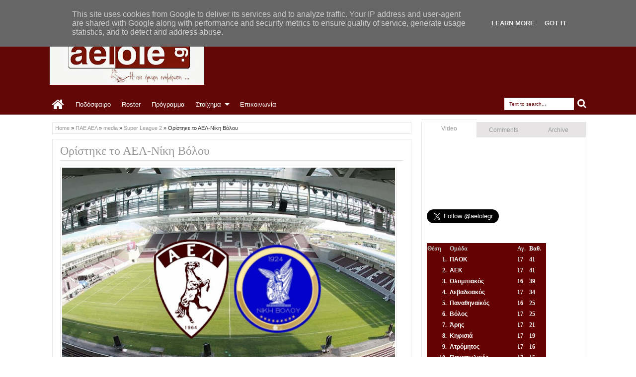

--- FILE ---
content_type: text/html; charset=utf-8
request_url: https://www.google.com/recaptcha/api2/aframe
body_size: 246
content:
<!DOCTYPE HTML><html><head><meta http-equiv="content-type" content="text/html; charset=UTF-8"></head><body><script nonce="K-UNR1KzaZyNTiihP1s17g">/** Anti-fraud and anti-abuse applications only. See google.com/recaptcha */ try{var clients={'sodar':'https://pagead2.googlesyndication.com/pagead/sodar?'};window.addEventListener("message",function(a){try{if(a.source===window.parent){var b=JSON.parse(a.data);var c=clients[b['id']];if(c){var d=document.createElement('img');d.src=c+b['params']+'&rc='+(localStorage.getItem("rc::a")?sessionStorage.getItem("rc::b"):"");window.document.body.appendChild(d);sessionStorage.setItem("rc::e",parseInt(sessionStorage.getItem("rc::e")||0)+1);localStorage.setItem("rc::h",'1769101216881');}}}catch(b){}});window.parent.postMessage("_grecaptcha_ready", "*");}catch(b){}</script></body></html>

--- FILE ---
content_type: text/javascript; charset=UTF-8
request_url: https://www.aelole.gr/feeds/posts/default/-/Super%20League%202?max-results=5&orderby=published&alt=json-in-script&callback=jQuery1830822593280752953_1769101212894&_=1769101213334
body_size: 17918
content:
// API callback
jQuery1830822593280752953_1769101212894({"version":"1.0","encoding":"UTF-8","feed":{"xmlns":"http://www.w3.org/2005/Atom","xmlns$openSearch":"http://a9.com/-/spec/opensearchrss/1.0/","xmlns$blogger":"http://schemas.google.com/blogger/2008","xmlns$georss":"http://www.georss.org/georss","xmlns$gd":"http://schemas.google.com/g/2005","xmlns$thr":"http://purl.org/syndication/thread/1.0","id":{"$t":"tag:blogger.com,1999:blog-3128708544206077567"},"updated":{"$t":"2026-01-22T17:49:24.168+02:00"},"category":[{"term":"ΠΑΕ ΑΕΛ"},{"term":"Superleague"},{"term":"Football League"},{"term":"Αφιερώματα"},{"term":"Video"},{"term":"aelole"},{"term":"Super League 2"},{"term":"Συνεντεύξεις"},{"term":"Retro Game"},{"term":"media"},{"term":"Ερασιτεχνική ΑΕΛ"},{"term":"Σαν σήμερα"},{"term":"Κύπελλο Ελλάδας"},{"term":"Πάμε Στοίχημα"},{"term":"AEL FC Arena"},{"term":"ΕΠΟ"},{"term":"Αλέξης Κούγιας"},{"term":"Γ' Εθνική"},{"term":"Φώτο"},{"term":"Διεθνή"},{"term":"Φιλικό αγώνα"},{"term":"ΑΕΛ μπάσκετ"},{"term":"Εισιτήρια"},{"term":"Κοινωνικά"},{"term":"Διαιτησία"},{"term":"Φήμες"},{"term":"Προετοιμασία ΑΕΛ"},{"term":"Γυναικείο Ποδόσφαιρο ΑΕΛ"},{"term":"Στημένα"},{"term":"Παράξενα"},{"term":"Monsters"},{"term":"LIVE"},{"term":"Επιστολή"},{"term":"ΑΕΛ"},{"term":"Αλκαζάρ"},{"term":"ΑΕΛ Καναδά"},{"term":"Κίτρινες Κάρτες"},{"term":"ΑΕΛ U-20"},{"term":"ΑΕΛ U-17"},{"term":"Οι κοινοί παίκτες ΑΕΛ"},{"term":"PRE GAME"},{"term":"Η ΑΕΛ είναι παντού"},{"term":"Κώστας Πηλαδάκης"},{"term":"Εθνική ομάδα"},{"term":"ΑΕΛ U-19"},{"term":"Βαγγέλης Πλεξίδας"},{"term":"Προϊστορία ΑΕΛ"},{"term":"Επεισόδια"},{"term":"Κύπελλο Γ' Εθνικής"},{"term":"GATE 1"},{"term":"Σ.Φ ΑΛΚΑΖΑΡ"},{"term":"Football League 2"},{"term":"Γυναικείο Βόλεϊ ΑΕΛ"},{"term":"Διαφορά"},{"term":"ΑΕΛ Athens Club"},{"term":"UEFA"},{"term":"ΑΕΛ Ανδρών Βόλεϊ"},{"term":"Ηχητικό"},{"term":"ΑΕΛ U-15"},{"term":"Σάκης Τσιώλης"},{"term":"Βαγγέλης Μόρας"},{"term":"ΠΑΕ Ηρακλής"},{"term":"Τύρναβος"},{"term":"Μιχάλης Ζιώγας"},{"term":"FIFA"},{"term":"Φάνης Γκέκας"},{"term":"ΕΕΑ"},{"term":"Τίμος Καβακάς"},{"term":"Facebook"},{"term":"Παλαίμαχοι ΑΕΛ"},{"term":"Η βυσσινί ατζέντα"},{"term":"ΒΥΣΣΙΝΙ ΑΜΑΖΟΝΕΣ"},{"term":"Θωμάς Ναζλίδης"},{"term":"ΑΕΛ Futsal"},{"term":"Νίκος Καρανίκας"},{"term":"ΓΣΛ"},{"term":"Μιχάλης Γρηγορίου"},{"term":"Δημήτρης Κολοβέτσιος"},{"term":"Αχιλλέας Νταβέλης"},{"term":"Ηλίας Φυντάνης"},{"term":"Κώστας Παναγόπουλος"},{"term":"ΠΣΑΠ"},{"term":"Η φωλιά του κούκου"},{"term":"Τζανλούκα Φέστα"},{"term":"Άντονι Φατιόν"},{"term":"Κρις Κόουλμαν"},{"term":"Κώστας Νεμπεγλέρας"},{"term":"Γιάννης Μασούρας"},{"term":"Μίλος Ντέλετιτς"},{"term":"Άγγελος Αναστασιάδης"},{"term":"Ράτκο Ντόστανιτς"},{"term":"Θωμάς Κυπαρίσσης"},{"term":"Γιώργος Μητσιμπόνας"},{"term":"Δημήτρης Πινακάς"},{"term":"Πρόστιμο"},{"term":"ΡΑΔΙΟΦΩΝΙΑ ΚΙΣΣΑΒΟΥ"},{"term":"Αμρ Ουάρντα"},{"term":"Έγκμουντουρ Κρίστινσον"},{"term":"Θανάσης Παπαγεωργίου"},{"term":"Κύπελλο 2007"},{"term":"Κώστας Μπανούσης"},{"term":"Τάσος Κρητικός"},{"term":"Μουντιάλ 2014"},{"term":"Αλέκος Βοσνιάδης"},{"term":"Γιάννης Πασάς"},{"term":"Αντρέ Πάους"},{"term":"Γιώργος Στράντζαλης"},{"term":"Κύπελλο 1985"},{"term":"Αντώνης Τσιάρας"},{"term":"Δημοσκόπηση"},{"term":"Παναγιώτης Γκουτσίδης"},{"term":"Ράντομιρ Μιλοσάβλιεβιτς"},{"term":"Vissini Store"},{"term":"Παύλος Δερμιτζάκης"},{"term":"Δ' Εθνική"},{"term":"Λάρισα BC"},{"term":"ΑΕΛ Στίβος"},{"term":"Λάρισα"},{"term":"Χαράλαμπος Μπλιώνας"},{"term":"Βασίλης Κουτσιανικούλης"},{"term":"Παναγιώτης Μπαχράμης"},{"term":"Νίκος Γκόλιας"},{"term":"Παναγιώτης Τζαναβάρας"},{"term":"EURO 2012"},{"term":"Σωτήρης Αντωνίου"},{"term":"Σάντι Κριζμαν"},{"term":"Ζόελ Τσιμπάμπα"},{"term":"Σούλης Παπαδόπουλος"},{"term":"gossip"},{"term":"Κώστας Παπαγεωργίου"},{"term":"Μανώλης Μπέρτος"},{"term":"Τουμέρ Μετίν"},{"term":"Αντόνιο Ντε Νίγκρις"},{"term":"Εθνική ομάδα μπάσκετ"},{"term":"Ηλίας Κυριακίδης"},{"term":"Μάριος Όγκμποε"},{"term":"Street Gang-1"},{"term":"Ματθαίος Μαρουκάκης"},{"term":"Αντνάν Αγκάνοβιτς"},{"term":"Γεννάδιος Ξενοδόχοφ"},{"term":"Δημήτρης Κουκολίτσιος"},{"term":"Δημήτρης Μουσιάρης"},{"term":"Λεοζίνιο"},{"term":"Σίλβα Κλέιτον"},{"term":"Τιμ Σπάρβ"},{"term":"Βίκτορ Στίνα"},{"term":"Γιώργος Δώνης"},{"term":"Κώστας Θεοδωρόπουλος"},{"term":"Αλέξης Μιχαήλ"},{"term":"Νίκος Νταμπίζας"},{"term":"Φιορίν Ντουρμισάι"},{"term":"Βασίλης Ρέντζας"},{"term":"Μίμης Τσακμακίδης"},{"term":"Γιώργος Γκαλίτσιος"},{"term":"Θεοχάρης Ηλιάδης"},{"term":"Παναγιώτης Μωραΐτης"},{"term":"Ανδρέας Αβραάμ"},{"term":"Μουντιάλ 2018"},{"term":"Νίκος Κεχαγιάς"},{"term":"Νίκος Αναστασόπουλος"},{"term":"Ντοντό"},{"term":"Εθνική U-19"},{"term":"Γιάννης Βαλαώρας"},{"term":"Γιώργος Πετράκης"},{"term":"Μίλαν Μπόγιοβιτς"},{"term":"Σάββας Σιατραβάνης"},{"term":"Φαμπρίτσιο Πεντρόζο"},{"term":"Αλέξανδρος Νικολιάς"},{"term":"Μάρκο Νούνιτς"},{"term":"Ματίας Ακούνια"},{"term":"Νίκολα Ζίζιτς"},{"term":"Damasi Fan Club"},{"term":"Αλέξανδρος Γκαλίτσιος"},{"term":"Ζεκίνια"},{"term":"Η γυναικεία «βυσσινί» κερκίδα"},{"term":"Δημήτρης Χασομέρης"},{"term":"Θανάση Δεινόπαπα"},{"term":"Δημήτρης Κοντοδήμος"},{"term":"Μπλέντι Μούτσα"},{"term":"Στέφανος Σουλούκος"},{"term":"Σωτήρης Μάρκου"},{"term":"Τάσος Λαγός"},{"term":"Γιάννης Τάτσης"},{"term":"Μλάντεν Μπόζοβιτς"},{"term":"Εθνική U-20"},{"term":"Σάββας Μούργος"},{"term":"Φακούντο Πέρες"},{"term":"Ανδρέας Λιόντος"},{"term":"Βασίλης Καραπιάλης"},{"term":"Λευτέρης Μήλος"},{"term":"Μπόα Μόρτε"},{"term":"Παναγιώτης Κατσιαρός"},{"term":"Απόστολος Σκόνδρας"},{"term":"Δημήτρης Γκούρτσας"},{"term":"Ε.Π.Σ.Λ."},{"term":"Θανάσης Τσίγκας"},{"term":"Κώστας Σαμαράς"},{"term":"Μπόρισλαβ Γιοβάνοβιτς"},{"term":"Νίκος Αραμπατζής"},{"term":"Ανδρέας Λαμπρόπουλος"},{"term":"ΓΓΑ"},{"term":"Κώστας Χατζής"},{"term":"Super Cup"},{"term":"Έργκους Κάτσε"},{"term":"Αχμέντ Κοσσονού"},{"term":"Ζήσης Ντελόπουλος"},{"term":"Δημήτρης Σωτηρίου"},{"term":"Θανάσης Τζήλος"},{"term":"Ινάσιο Ζοάο Μπατίστα"},{"term":"Καλαμάρας"},{"term":"Μάρκο Γιοβάνοβιτς"},{"term":"Νίκος Γκοτζαμανίδης"},{"term":"Στάθης Ταυλαρίδης"},{"term":"Στέλιος Καντώνιας"},{"term":"Γιάννης Παπαϊωάννου"},{"term":"Ντίνο Σέρεμετ"},{"term":"ΟΠΑΠ"},{"term":"Πάβολ Φάρκας"},{"term":"Παναγιώτης Βοσνιάδης"},{"term":"Τάσος Κυριάκος"},{"term":"Φερνάντο Γουάλας"},{"term":"ΑΕΛ Rugby"},{"term":"Γιώργος Πλίτσης"},{"term":"Κώστας Παγώνης"},{"term":"Δημήτρης Ραπτάκης"},{"term":"Θωμάς Γράφας"},{"term":"Λιονέλ Πότσι"},{"term":"Αλέξανδρος Σαφαρίκας"},{"term":"Εμάνουελ Περόνε"},{"term":"Θανάσης Παπάζογλου"},{"term":"Θοδωρής Βουτυρίτσας"},{"term":"Μανώλης Λιαπάκης"},{"term":"Ματίας Ιγκλέσιας"},{"term":"Ντανιέλ Πόνσε"},{"term":"ΠΑΕ Καβάλα"},{"term":"Αμπιόλα Ντάουντα"},{"term":"Γιάνι Ατανάσοφ"},{"term":"Γιώργος Καρακώστας"},{"term":"Εθνική U-15"},{"term":"Κώστας Πλέγας"},{"term":"Κώστας Φραντζέσκος"},{"term":"Λουκάς Σάββας"},{"term":"Μανώλης Αποστολίδης"},{"term":"Ματσέι Ζουράφσκι"},{"term":"Νίκολα Γιακιμόφσκι"},{"term":"Στέλιος Βενετίδης"},{"term":"Τάσος Βενέτης"},{"term":"Φρανσίσκο Ουρτάδο"},{"term":"EURO 2016"},{"term":"Άγγελος Βέρτζος"},{"term":"Αντώνης Καμπλιώνης"},{"term":"Γιάννης Φιρινίδης"},{"term":"Δημήτρης Καπός"},{"term":"Δημήτρης Πλιάγκας"},{"term":"Ευριπίδης Γιάκος"},{"term":"Θοδωρής Τσιριγώτης"},{"term":"Μάρκος Νίνο"},{"term":"Μαξίμ Μαξιμένκο"},{"term":"Μπασέμ Μορσί"},{"term":"Νίκολας Βαρέλα"},{"term":"Νίκος Γιαννιτσάνης"},{"term":"Νεμάνια Μλαντένοβιτς"},{"term":"ΠΣΑΤ"},{"term":"Πάτρικ Αλεξάντροβιτς"},{"term":"Στέλιος Μαλεζάς"},{"term":"Ανρί Αντσουέ"},{"term":"Γιάννης Αλεξούλης"},{"term":"Γιώργος Αμπάρης"},{"term":"Γιώργος Πήδουλας"},{"term":"Γιώργος Σαϊτιώτης"},{"term":"Γκάμπριελ Τόρζε"},{"term":"Γκόρνταν Πέτριτς"},{"term":"Θανάσης Μουλόπουλος"},{"term":"Κώστας Κολομητρούσης"},{"term":"Ματίας Ντεγκρά"},{"term":"Περίκο"},{"term":"Ρομέου Περέιρα"},{"term":"Σωτήρης Τσιλούλης"},{"term":"Χρίστοφερ Χούμπτσεφ"},{"term":"Ανδρέας Λαυδαριάς"},{"term":"Αντριάν Χουσίνο"},{"term":"Γιάννης Ταουσιάνης"},{"term":"Κενάν Μπαργκάν"},{"term":"Κώστας Κατσάρας"},{"term":"Μιχάλης Τσουμάνης"},{"term":"Παναγιώτης Μπάλλας"},{"term":"Σοφιάν Τσάκλα"},{"term":"Χοακίν Ναβάρο"},{"term":"Άντναν Σετσέροβιτς"},{"term":"Αλέξανδρος Βεργώνης"},{"term":"Αντριάν Κολομπίνο"},{"term":"Γιώργος Φωτάκης"},{"term":"Μπάμπης Δαμιανάκης"},{"term":"Νέστορας Στεφανίδης"},{"term":"Ντένις Σέρμπαν"},{"term":"Πίτι"},{"term":"Σαμί Φριουί"},{"term":"Σπύρος Γλύνος"},{"term":"AEL Radio"},{"term":"graffiti"},{"term":"Άγγελος Καρατάσιος"},{"term":"Αλεξάνταρ Γκόϊγκοβιτς"},{"term":"Μανώλης Νικολακάκης"},{"term":"Μανώλης Πατράλης"},{"term":"Παναγιώτης Παναγιωτίδης"},{"term":"Σάββας Παντελίδης"},{"term":"Σεσίνια"},{"term":"Σωτήρης Χάμος"},{"term":"Τόνι Γκονζάλες"},{"term":"Χρυσόστομος Μιχαηλίδης"},{"term":"Άγγελος Διγκόζης"},{"term":"Ανδρέας Πάτσης"},{"term":"Βαγγέλης Πλατέλλας"},{"term":"Γιώργος Μαϊδανός"},{"term":"Δημήτρης Σουλιώτης"},{"term":"Δημήτρης Στάμου"},{"term":"Ιβάν Νεντέλκοβιτς"},{"term":"Μπόζινταρ Μπάντοβιτς"},{"term":"Πάμπλο Γκαγέγο"},{"term":"Πασχάλης Κάσσος"},{"term":"Σεμπαστιάν Ναγιάρ"},{"term":"Στέλιος Κρητικος"},{"term":"Φίλοι Μουσείου ΑΕΛ"},{"term":"Χρήστος Γρομητσάρης"},{"term":"Αλέξανδρος Χαλάτσης"},{"term":"Ανδρέας Ζέρμας"},{"term":"Αντώνης Τριμμάτης"},{"term":"Γιάννης Νταβέλης"},{"term":"Γιώργος Βαζάκας"},{"term":"Γκέρντι Χοτζάλι"},{"term":"Δημήτρης Πρίφτης"},{"term":"Δημήτρης Τζουμάκης"},{"term":"Θόδωρής Τριποτσέρης"},{"term":"Κεχίντε Φατάι"},{"term":"Λάζαρος Φωτιάς"},{"term":"Μανώλης Ρακιντζόγλου"},{"term":"Νίκολα Τρούγιτς"},{"term":"Νίκος Γαλανακόπουλος"},{"term":"Νίκος Μπαλατσούκας"},{"term":"Ναϊμ Ααράμπ"},{"term":"Παναγιώτης Συμελίδης"},{"term":"Στάθης Αλωνεύτης"},{"term":"Τζάκι Ματάισεν"},{"term":"Χρήστος Μελίσσης"},{"term":"CAS"},{"term":"Άνχελο Σαγκάλ"},{"term":"Γιώργος Δεληζήσης"},{"term":"Γιώργος Μανταίος"},{"term":"Δημήτρης Μανακούσιος"},{"term":"Δημήτρης Μαυριάς"},{"term":"Εθνική U-16"},{"term":"Εθνική Ελπίδων"},{"term":"Εμανουέλ Φρανκού"},{"term":"Θανάσης Πατινιώτης"},{"term":"Κλέτον Περντρέου"},{"term":"Λεάντρο Γκαράτε"},{"term":"Λεάντρο Οτορμίν"},{"term":"Λούκα Αντράντα"},{"term":"Ματίας Γιόχανσον"},{"term":"Νίκος Αβραμούλης"},{"term":"Νίκος Αργυρούλης"},{"term":"Νίκος Βαφέας"},{"term":"Πέτρος Καλουτσικίδης"},{"term":"Πέτρος Μπαγκαλιάνης"},{"term":"Παναγιώτης Νάσης"},{"term":"Πασχάλης Μελισσάς"},{"term":"Σιρίλ Καλί"},{"term":"Στέφαν Ζίβκοβιτς"},{"term":"Τσόγιας"},{"term":"Χαμζά Γιουνές"},{"term":"Χρήστος Αγρόδημος"},{"term":"΄"},{"term":"Άγγελος Οικονόμου"},{"term":"Άκης Μάντζιος"},{"term":"Αλεξάντερ Σίμιτς"},{"term":"Αχιλλέας Σαρακατσάνος"},{"term":"Βαγγέλη Καούνος"},{"term":"Βασίλης Βάνης"},{"term":"Γιάνις Ικαούνιεκς"},{"term":"Ευγκένι Σικάφκα"},{"term":"Ευριπίδης Τσιμπανάκος"},{"term":"Κυριάκος Ανδρεόπουλος"},{"term":"Κώστας Γιώτας"},{"term":"Κώστας Μπετχαβές"},{"term":"Κώστας Πάνος"},{"term":"Λουίτζι Τσένναμο"},{"term":"Μανώλης Μονιάκης"},{"term":"Μανώλης Ροβίθης"},{"term":"Ορέστης Γρηγορόπουλος"},{"term":"Τάκης Παραφέστας"},{"term":"ΒΑΣΙΛΙΣΣΑ - Βυσσινί Ιδιωτικό Μουσείο"},{"term":"Γιάννης Ποτουρίδης"},{"term":"Γιοάλ Λασιμάντ"},{"term":"Γιώργος Παπαδόπουλος"},{"term":"Δημήτρης Κομεσίδης"},{"term":"Δημήτρης Ρούσσης"},{"term":"Δημήτρης Σουάνης"},{"term":"Ζαχαρίας Καβουσάκης"},{"term":"Ζοφρί Ντερνίς"},{"term":"Κριστιάν Κούστα"},{"term":"Κωνσταντίνος Μακρής"},{"term":"Λάμπρος Αντωνόπουλος"},{"term":"Μίλος Φιλίποβιτς"},{"term":"Μπάσκετ"},{"term":"Μπρούνο Χαλκιαδάκης"},{"term":"Νίκος Βλιώρας"},{"term":"Ντάνι Ενγκεσάν"},{"term":"Νώντας Παντελάκης"},{"term":"Ούρος Τσόσιτς"},{"term":"Παναγιώτης Δεληγιαννίδης"},{"term":"Σβέτοζαρ Μάρκοβιτς"},{"term":"Σλάβκο Μπράλιτς"},{"term":"Φώτης Γκουντρουμπής"},{"term":"Χρήστος Μήτσης"},{"term":"Baseball ΑΕΛ"},{"term":"ΑΕΛ Efootball PES 2020"},{"term":"Ανίς Μπεν Χατίρα"},{"term":"ΒΥΣΣΙΝΟκΙΠΠΟΣ"},{"term":"Γιάννης Προβίδας"},{"term":"Γιόζεφ Κόζλεϊ"},{"term":"Γιώργος Νάκας"},{"term":"Δημήτρης Γιάντσης"},{"term":"Δημήτρης Γροντής"},{"term":"Δημήτρης Μιλτιάδης"},{"term":"Εθνική Παίδων"},{"term":"Ηλίας Κώτσιος"},{"term":"Ηλίας Σελιώνης"},{"term":"Θανάσης Μάγγος"},{"term":"Θανάσης Πινδώνης"},{"term":"Θανάσης Στοΐνοβιτς"},{"term":"Ιωάννης Κωστή"},{"term":"Καζιμίρ Κμίετσικ"},{"term":"Λελογκονόλο Μασαλέσα"},{"term":"Μάνουελ Στίφλερ"},{"term":"Ματέο Μούζεκ"},{"term":"Μπόγιαν Κοβάσεβιτς"},{"term":"Νίκος Κωτσοβός"},{"term":"Νικολά Γκρούμπιεσιτς"},{"term":"Πέτρος Ζουρούδης"},{"term":"Παντελής Θεολόγου"},{"term":"Σάκης Αναστασιάδης"},{"term":"Στέργιος Δημόπουλος"},{"term":"Στέφανος Κοτσόλης"},{"term":"Σωκράτης Διούδης"},{"term":"Τάσος Καρακούτσης"},{"term":"EURO 2020"},{"term":"EURO 2024"},{"term":"Αλέξανδρος Ζέρης"},{"term":"Αλέξανδρος Τσεμπερίδης"},{"term":"Αλί Γκαζάλ"},{"term":"Αμπούντ Ομάρ"},{"term":"Αντριάν Φερνάντες"},{"term":"Βινίσιους"},{"term":"Γιάννης Μάγγος"},{"term":"Γιώργος Δούμτσης"},{"term":"Γιώργος Κούσας"},{"term":"Γιώργος Σίμος"},{"term":"Εθνική U-17"},{"term":"Ελιομάρ Σίλβα"},{"term":"Ζονέ Ντα Σίλβα Πίντο"},{"term":"Θοδωρής Ελευθεριάδης"},{"term":"Ιντρίζ Μπάτχα"},{"term":"Κριστόφ Άνταμτσικ"},{"term":"Λούμπομιρ Τούπτα"},{"term":"Μοχάμεντ Αμπουμπακαρί"},{"term":"Μποριβόγιε Ρίστιτς"},{"term":"Μπρούνο Μπαράνκο"},{"term":"Νάγκι Γκέργκελι"},{"term":"Οούσου Ανσά Κοντόρ"},{"term":"Σωκράτης Ευαγγέλου"},{"term":"Φίλιπ Στελιάνο"},{"term":"Χρήστος Μπαταβάνης"},{"term":"Άλμπι Άλλα"},{"term":"Αλέξανδρος  Καραχάλιος"},{"term":"Αλεξάντρ Κοέφ"},{"term":"Αντώνης Βούζας"},{"term":"Βασίλης Βαρσάμης"},{"term":"Γιάννης Χλωρός"},{"term":"Γιώργος Σαββίδης"},{"term":"Δημήτρης Γκίκας"},{"term":"Εθνική U-18"},{"term":"Ζήσης Ζιάγκας"},{"term":"Ζήσης Χατζηστραβός"},{"term":"Ηλίας Τσιλιγκίρης"},{"term":"Ηρακλής Γαρουφαλιάς"},{"term":"Θανάσης Κουτσαφτίκης"},{"term":"Ιβάν Μασόν"},{"term":"Κυριάκος Γιαξής"},{"term":"Κώστας Σκούπρας"},{"term":"Μανώλης Ψωμάς"},{"term":"Νίκολα Στάνκοβιτς"},{"term":"Νίκος Αλέφαντος"},{"term":"Νόε Ακόστα"},{"term":"Οράσιο Μοράλες"},{"term":"Σάσα Ίλιτς"},{"term":"Σέρχιο Νούνιες"},{"term":"Στέργιος Παρασκευάς"},{"term":"Τζόναθαν Μπούστος"},{"term":"Τικίτο"},{"term":"Φίλιππος Πλιάτσικας"},{"term":"Φρανθίσκο Νίλι"},{"term":"Χοσέ Αλεχάνδρο Τσακοπίνο Λουσόρο"},{"term":"Χρήστος Αθανασόπουλος"},{"term":"Χρήστος Κοντοχρήστος"},{"term":"HOMELESS"},{"term":"Έντισον Κόλα"},{"term":"Αλέξανδρος Αναγνωστόπουλος"},{"term":"Αμίτ Γκουλουζάντε"},{"term":"Ανδρέας Χατζηλιόντας"},{"term":"Αντώνης Καντώνιας"},{"term":"Βαγγέλης Γραββάνης"},{"term":"Βαγγέλης Νούσιος"},{"term":"Βασίλης Μάλτζαρης"},{"term":"Γιάννης Στάθης"},{"term":"Γιώργος Αγορογιάννης"},{"term":"Γιώργος Ζαχαράκης"},{"term":"Γιώργος Λύρας"},{"term":"Γιώργος Τσιμπίνης"},{"term":"Δήμος Ντικούδης"},{"term":"Δημήτρης Θωμαΐδης"},{"term":"Δημήτρης Λουφάκης"},{"term":"Δημήτρης Πατσιογέωργος"},{"term":"Ευθύμης Κουλουχέρης"},{"term":"Ζαν Λουκ Ασούμπρε"},{"term":"Ζουλιέ Γκοντά"},{"term":"Ηλίας Αναστασάκος"},{"term":"Ηλίας Παλαιοχωρλίδης"},{"term":"Θανάσης Γιανναράκης"},{"term":"Θανάσης Παπακωνσταντίνου"},{"term":"Θόδωρος Πασσιάς"},{"term":"Κινγκ Φαϊζάλ"},{"term":"Λάμπρος Αγγελούλης"},{"term":"Λεάντρο Μορέιρα"},{"term":"Λευτέρης Μπάμης"},{"term":"Μαρκ Ασίγκμπα"},{"term":"Μπένζαμιν Μουκάντζο"},{"term":"Νέστορας Γκέκας"},{"term":"Νεκτάριος Αλεξάνδρου"},{"term":"Ντίνου Γκράουρ"},{"term":"Πέταρ Κούνιτς"},{"term":"Παναγιώτης Βλαχοδήμος"},{"term":"Παναγιώτης Νινίκας"},{"term":"Ρίστο Ρίστοβιτς"},{"term":"Ραφαήλ Σγουρός"},{"term":"Σίνισα Μπάμπιτς"},{"term":"Σερτζίνιο"},{"term":"Σουάντ Σαχίτι"},{"term":"Στάθης Τάχατος"},{"term":"Σταύρος Σταθάκης"},{"term":"Στεφάν Μακίνουα"},{"term":"Τομπίας Ζοέλ Σάρατε"},{"term":"Τριαντάφυλλος Οικονόμου"},{"term":"Φελίπε Ντα Κόστα"},{"term":"Φώτης Κηπουρός"},{"term":"Χρήστος Γιούσης"},{"term":"Έρικ Φεριγκρά"},{"term":"Βαγγέλης Νάστος"},{"term":"Βαγγέλης Στουρνάρας"},{"term":"Βασίλης Φλώρος"},{"term":"Βλάντιμιρ Μπάγιτς"},{"term":"Γιάν Μπλάζεκ"},{"term":"Γιάννης Βοσκόπουλος"},{"term":"Γιάννης Κάργας"},{"term":"Γιώργος Ανδρεάδης"},{"term":"Γιώργος Μπουντόπουλος"},{"term":"Γιώργος Ξύδας"},{"term":"Γκαέλ Ακόστα"},{"term":"Δήμητρα Βασιλάκου"},{"term":"Εθνική Ενόπλων"},{"term":"Ζαν Πιερ Μπαριέντος"},{"term":"Θεόδωρος Κάντας"},{"term":"Ιατρική"},{"term":"Καμίλ Τσοντοφάλσκι"},{"term":"Κυριάκος Ζησούλης"},{"term":"Κωνσταντίνος Σούκος"},{"term":"Κώστας Αποστολάκης"},{"term":"Κώστας Βελιτζέλος"},{"term":"Κώστας Κουλίδης"},{"term":"Κώστας Μαντζιώκας"},{"term":"ΛΕΣΧΗ ΦΙΛΩΝ ΑΕΛ-ΑΙΓΑΝΗ FANS"},{"term":"Λούκας Σπεντχόφερ"},{"term":"Μαρίνος Ουζουνίδης"},{"term":"Μαρσέλο Τροΐζι"},{"term":"Μιλτιάδης Ζιάκας"},{"term":"Μιχάλης Μπουκουβάλας"},{"term":"Μιχαήλ Πίτσικος"},{"term":"Μουντομπάσκετ"},{"term":"Νίκος Αναστόπουλος"},{"term":"Νίκος Βλασόπουλος"},{"term":"Νίκος Μελίσσας"},{"term":"Νίκος Σαμολαδάς"},{"term":"Νίκος Σουργιάς"},{"term":"Νταβίντ Φλεριβάλ"},{"term":"Ντανιέλ Κουζέν"},{"term":"Οικονομικά"},{"term":"Παρασκευά Ανδριόπουλο"},{"term":"Σπύρος Ρούσης"},{"term":"Τζέιμς Ευμορφίδης"},{"term":"Τιερί Μουτίνιο"},{"term":"Χρήστος Τριανταφύλλου"},{"term":"Χρήστος Τσούμαρης"},{"term":"12ο Motor Festival της Λάρισας"},{"term":"Έντουαρντ Ιορντανέσκου"},{"term":"Βασίλης Καλαποθαράκος"},{"term":"Βασίλης Παπαφώτης"},{"term":"Γιάννης Γκέσιος"},{"term":"Γιάννης Πλαβούκος"},{"term":"Γιώργος Ζαχαρής"},{"term":"Γιώργος Λυρώνης"},{"term":"Γιώργος Σιάκκας"},{"term":"Γιώργος Φουσέκης"},{"term":"Γκέρεμι Ντζίταπ"},{"term":"Εγκούτου Ολίσε"},{"term":"Εμάνουελ Μπιλά"},{"term":"Θανάσης Παπατόλιος"},{"term":"Θοδωρής Βενετικίδης"},{"term":"Θοδωρής Σκύφτας"},{"term":"Ιγκόρ Κόιτς"},{"term":"Κώστας Πολυχρονίου"},{"term":"Λάζαρος Βαρδάκης"},{"term":"Λινέλ Κιταμπάλα"},{"term":"Μίλοβαν Πέτροβιτς"},{"term":"Μίλος Πέρισιτς"},{"term":"Μπόγκνταν Μίλιτς"},{"term":"Νέστορας Κωτσιόπουλος"},{"term":"Ντέρικ Μενσά"},{"term":"Ντιέγκο Ρέγες"},{"term":"Ντιόγκο Σαλομάο"},{"term":"Οδυσσέας Λυμπεράκης"},{"term":"Οσμάν Μπάρι Πάτο"},{"term":"Ούλριχ Ενομό"},{"term":"Παναγιώτης Παϊτέρης"},{"term":"Παναγιώτης Πομώνης"},{"term":"Πανελλήνιος Σύλλογος Φίλων ΑΕΛ"},{"term":"Πασχάλης Στάικος"},{"term":"Περικλής Μπουσινάκης"},{"term":"Ραμίρεζ Γκάμπριελ Ομάρ"},{"term":"Σάκης Θεοδοσιάδης"},{"term":"Σίλβα Τζούνιορ"},{"term":"Σπύρος Παπακωνσταντίνου"},{"term":"Σρτζαν Κόσιτς"},{"term":"Τατουάζ"},{"term":"Φακούντο Πάρα"},{"term":"Φαμπιάν Τσέλα"},{"term":"Χαράλαμπος Παναγούλης"},{"term":"Χόρχε Πίνα"},{"term":"6ο Motor Festival της Λάρισας"},{"term":"EuroBasket 2022"},{"term":"Football Manager"},{"term":"Xρήστος Κανελλόπουλος"},{"term":"roster"},{"term":"Ίβαν Τσόβιτς"},{"term":"Αθλητισμός"},{"term":"Ανίς Μπρου"},{"term":"Ανδρέας Μπονόβας"},{"term":"Ανδρέας Τάτος"},{"term":"Αντρέ Γκερέιρο Ρότσα"},{"term":"Αποστόλης Γαρυφαλλόπουλος"},{"term":"Αποστόλης Νταϊλιάνης"},{"term":"Απόστολος Κουτογλίδης"},{"term":"Αργύρης Γιαννίκης"},{"term":"Αργύρης Κούκος"},{"term":"Βαλερί Μποζίνοφ"},{"term":"Βασίλης Κλιάφας"},{"term":"Βασίλης Μπακογιάννης"},{"term":"Βασίλης Σουρλής"},{"term":"Γιάννης Αγτζίδης"},{"term":"Γιάννης Ζαλαώρας"},{"term":"Γιάννης Καραλής"},{"term":"Γιάτσεκ Γκμοχ"},{"term":"Γιόσιπ Φούτσεκ"},{"term":"Γιώργος Λιάγκας"},{"term":"Γιώργος Μαρίνος"},{"term":"Γιώργος Σικαλιάς"},{"term":"Γκόνι Ναόρ"},{"term":"Δημήτρης Αρβανίτης"},{"term":"Εμανουέλ Βινιάτο"},{"term":"Ζιγκί Μπαντιγκαμπά"},{"term":"Ηλίας Πολίμος"},{"term":"Θανάσης Τόλιος"},{"term":"Ιοάν Φιλίπ"},{"term":"Κεϊρεντίν Ζαραμπί"},{"term":"Κωνσταντίνος Γεωργακόπουλος"},{"term":"Κώστας Κουρτεσιώτης"},{"term":"Λέσχη Φίλων ΑΕΛ"},{"term":"Λευτέρης Παπαδόπουλος"},{"term":"Λούκας Πολέτο"},{"term":"Λούκας Σιαλής"},{"term":"Μάρκο Μαρκόφσκι"},{"term":"Μάρκος Βελλίδης"},{"term":"Μανώλης Βερίγος"},{"term":"Μανώλης Ζαχαράκης"},{"term":"Ματέγια Σμρέκαρ"},{"term":"Ματέι Πάλτσιτς"},{"term":"Μιχάλης Βαλκάνης"},{"term":"Νίκος Γκούλιος"},{"term":"Νίκος Λυράκης"},{"term":"Νίκος Νίτσος"},{"term":"Νολμπέρτο Σολάνο"},{"term":"Ντέο Κάντα"},{"term":"Νταβίντ Κρίστιαν Όλαφσον"},{"term":"Νταβόρ Ταλέσκι"},{"term":"Οικονομία"},{"term":"Οικονόμος Τσαριτσάνης"},{"term":"Ούγκο Κάιπερς"},{"term":"Παρασκευάς Λυκούργος"},{"term":"Πλάτωνας Καρακατσάνης"},{"term":"Ρομπέρ Γκάνσα"},{"term":"Ρόνι Μάρκος"},{"term":"Σάκης Παλαιολόγος"},{"term":"Σίμον Αμπουχατζίρα"},{"term":"Σαλίμ Τουάμα"},{"term":"Στάθης Χάιτας"},{"term":"Στράτος Μισυρλής"},{"term":"Τζουζέπε Βέλα Τζούνιορ"},{"term":"Φακούντο Γκαρσία"},{"term":"Φακούντο Μελιβίγιο"},{"term":"Φιλίπ Μάρκοβιτς"},{"term":"Χάρης Γεωργούλας"},{"term":"Χοσέ Μανουέλ Κασάδο"},{"term":"Χρήστος Ελευθεριάδης"},{"term":"Χρήστος Μιχαήλ"},{"term":"Confederations Cup"},{"term":"Marcel Ritzmaier"},{"term":"SENTRA FM"},{"term":"Vissini News"},{"term":"Άγγελος Γωγουβίτης"},{"term":"Άκης Σουλίδης"},{"term":"Άλεξ Κράνινξ"},{"term":"ΑΕΛ U-21"},{"term":"Αλεξάνταρ Γιόβιτς"},{"term":"Αλιρέζα Χατζίτζι"},{"term":"Ανέστης Αγρίτης"},{"term":"Αποστόλης Παπακώστας"},{"term":"Απόστολος Στίκας"},{"term":"Αρκάντιους Μάλαρτζ"},{"term":"Αρντίτ Χοτζάι"},{"term":"Αχιλλέας Μανίκας"},{"term":"Βαγγέλης Βουρούκος"},{"term":"Βαγγέλης Τσότσας"},{"term":"Βαραζντάντ Χαρογιάν"},{"term":"Βασίλης Μητάκος"},{"term":"Βασίλης Παπακωνσταντίνου"},{"term":"Γιάννης Γκαμπέτας"},{"term":"Γιάννης Τσακμακίδης"},{"term":"Γιον Άντερσεν"},{"term":"Γιώργος Ζησόπουλος"},{"term":"Γιώργος Μάναλης"},{"term":"Γιώργος Μακρής"},{"term":"Γιώργος Μπασδέκης"},{"term":"Γιώργος Παμλίδης"},{"term":"Γιώργος Πουλάκος"},{"term":"Γιώργος Χατζής"},{"term":"Γκιγιέρμο Πέρεθ"},{"term":"Γρηγόρης Πρεζεράκος"},{"term":"Δημήτρης Δημηνίκος"},{"term":"Δημήτρης Πετκάκης"},{"term":"Δημήτρης Σίτσας"},{"term":"Δημήτρης Τσακμάκης"},{"term":"Δημήτρης Τσιάτσιος"},{"term":"Δημήτρης Μιλτιάδης"},{"term":"Εκδρομή"},{"term":"Εμέκα Εζέ"},{"term":"Θωμάς Βλάχος"},{"term":"Ιμπραήμ Ταλ"},{"term":"Καρίμ Σολτάνι"},{"term":"Κωνσταντίνος Γκρόζος"},{"term":"Κόστα Άλεξιτς"},{"term":"Κώστας Λιάπης"},{"term":"Κώστας Νταγκαλής"},{"term":"Κώστας Τσότσος"},{"term":"Λαουτάρο Παρίσι"},{"term":"Λεάντρο"},{"term":"Λονδίνο 2012"},{"term":"Μάνθος Φαλάγγας"},{"term":"Μάρκο Μπάκιτς"},{"term":"Μάρκο Σιμοντσέλι"},{"term":"Μάρκος Μαραγκουδάκης"},{"term":"Μίλος Σπάσιτς"},{"term":"Μανώλης Παυλής"},{"term":"Μαρσέλο Σαρμιέντο"},{"term":"Νάσος Νικολούδης"},{"term":"Νίκολας Εγγλέζου"},{"term":"Νίκος Πουρτουλίδης"},{"term":"Νίκος Σοφής"},{"term":"Ντένις Λάπτεφ"},{"term":"Νταβίντ Βέρντου Λόπεζ"},{"term":"Ντανίλ Λεσοβόι"},{"term":"Ολυμπιακοί Αγώνες 2016"},{"term":"Ολυμπιακοί Αγώνες 2020"},{"term":"ΠΡΟΓΡΑΜΜΑ ΑΕΛ 2011-2012"},{"term":"Πάολο Ντα Σίλβα"},{"term":"Πέτρος Καριάτογλου"},{"term":"Παναγιώτης Νούσιας"},{"term":"Πιόνε Σίστο"},{"term":"Πολ Άντονι Μπάνον"},{"term":"Ρικάρντο Βαλέντε"},{"term":"Ρούντολφ Σκάτσελ"},{"term":"Ρόντι Καμπάλα"},{"term":"Σάντερ Πούρι"},{"term":"Σανέλ Κούλιτς"},{"term":"Σαντέρ Πούρι"},{"term":"Σεμπαστιάν Βιέρα"},{"term":"Σιντίκι Αμπουμπακάρι"},{"term":"Σοφία Κόγγουλη"},{"term":"Σπύρος Βάλλας"},{"term":"Στέλιος Μαραγκός"},{"term":"Στέργιος Φαρμάκης"},{"term":"Τάσος Παπαγιάννης"},{"term":"Τζόρτζιο Βαγιέχο"},{"term":"Φρανκ Γκουέλα"},{"term":"Χάρης Φουρκιώτης"},{"term":"Χερόν Σκάρλα Μπεριάν"},{"term":"Χεφτέ Μπετανκόρ"},{"term":"Χρήστος Αθανασιάδης"},{"term":"Χρήστος Αρχοντίδης"},{"term":"Χρήστος Καλαντζής"},{"term":"Χρήστος Καρυδόπουλος"},{"term":"Χρήστος Τζάνης"},{"term":"2nd All–Star Football Λάρισας"},{"term":"BEST FM ΛΑΡΙΣΑΣ"},{"term":"Download"},{"term":"Gold Gym"},{"term":"LINKS"},{"term":"LarissaFC Forum"},{"term":"League Cup"},{"term":"NOVASPORT FM"},{"term":"Pro Evolution"},{"term":"Supesport fm 90.1"},{"term":"Thievery Corporation"},{"term":"Tηλεοπτικά"},{"term":"['"},{"term":"games"},{"term":"ΆΕΛ"},{"term":"Άκης Βαρνακιώτης"},{"term":"Άνταμ Μπογκντάν"},{"term":"Άντονι Κλίμεκ"},{"term":"Άτσκα Ντονάλντο"},{"term":"Έντι Σεμέδο"},{"term":"Ότο Ρεχάγκελ"},{"term":"ΑΕ Λεμεσού"},{"term":"ΑΕ.Λεμεσού"},{"term":"ΑΕΛ U-13"},{"term":"ΑΕΛ Καλλονής"},{"term":"ΑΕΛ πρωτάθλημα της Football League 2014-2015"},{"term":"ΑΕΛ πρωτάθλημα της Football League 2015-2016"},{"term":"ΑΕΛ πρωτάθλημα της Super League 2016-2017"},{"term":"ΑΕΛ πρωτάθλημα της Super League 2017-2018"},{"term":"Αλέξης Γαβριλόπουλος"},{"term":"Αλέξης Κακαζούκης"},{"term":"Αλέξις Μεσιντόρο"},{"term":"Αλί Γκορμπανί"},{"term":"Αλεξάνταρ Λούτοβατς"},{"term":"Αλεξάντερ Γερεμέγεφ"},{"term":"Αλεχάντρε Ταλέντο"},{"term":"Αμπουμπακάρ Ντούμπια"},{"term":"Αναλυτικό πρόγραμμα Football League 2012-2013"},{"term":"Ανδρέας Δερμιτζάκης"},{"term":"Ανδρέας Μπαβέλης"},{"term":"Αντώνης Γεωργιάδης"},{"term":"Αντώνης Πετρόπουλος"},{"term":"Αντώνης Τσαγκάλης"},{"term":"Αντώνης Τσικάκης"},{"term":"Αντώνης Χατζής"},{"term":"Αποστόλης Ευαγγέλου"},{"term":"Αποστόλης Κοτσιανούλης"},{"term":"Αποστόλης Τσιανάκας"},{"term":"Αποτελέσματα Superleague 2010-11"},{"term":"Απόστολος Λιβανός"},{"term":"Απόστολος Παπουτσάκης"},{"term":"Αστέρας Τρίπολης"},{"term":"Αϊμέν Ταχάρ"},{"term":"Βαγγέλης Ανδρέου"},{"term":"Βαγγέλης Βλάχος"},{"term":"Βαγγέλης Γκότοβος"},{"term":"Βαγγέλης Καρέλιας"},{"term":"Βαγγέλης Κουτσόπουλος"},{"term":"Βαγγέλης Μπαλασάκης"},{"term":"Βαγγέλης Τσουκάλης"},{"term":"Βαλεντίνος Βλάχος"},{"term":"Βασίλης Δρούζας"},{"term":"Βασίλης Μπακάλης"},{"term":"Βασίλης Σέγκος"},{"term":"Βλάντιτσα Πέτροβιτς"},{"term":"Βλάσης Ανδρικόπουλος"},{"term":"Βύζα Μεγάρων"},{"term":"Γιάννης Γερολέμου"},{"term":"Γιάννης Γιαννιώτας"},{"term":"Γιάννης Γκαλίτσιος"},{"term":"Γιάννης Λάτσιος"},{"term":"Γιάννης Στεφανίδης"},{"term":"Γιάννης Τζήμας"},{"term":"Γιάνους Κούπτσεβιτς"},{"term":"Γιαν Κόζακ"},{"term":"Γιουβέντους Αρίνα"},{"term":"Γιόσιπ Τσάλουσιτς"},{"term":"Γιώργος Βαλεριάνος"},{"term":"Γιώργος Γκουγκουλιάς"},{"term":"Γιώργος Κατερίνης"},{"term":"Γιώργος Κωσταρόπουλος"},{"term":"Γιώργος Λουλές"},{"term":"Γιώργος Μοσχάκης"},{"term":"Γιώργος Στρέζος"},{"term":"Δημήτρης Κυρμιτσής"},{"term":"Δημήτρης Μικικής"},{"term":"Δημήτρης Μπαλής"},{"term":"Δημήτρης Μπράτσος"},{"term":"Δημήτρης Νικολακούλης"},{"term":"Δημήτρης Ορφανός"},{"term":"Διαγωνισμός"},{"term":"Διαγόρας"},{"term":"ΕΡΑ ΣΠΟΡ"},{"term":"Εθνική U-14"},{"term":"Ελλάδα"},{"term":"Επικαιρότητα"},{"term":"Ευρυπίδης Κατσαβός"},{"term":"Ζερεμί Γκναλί"},{"term":"Ζουρούδης"},{"term":"Ζωσιμάδες"},{"term":"Ζόρζε Κόστα"},{"term":"Ηλίας Μιχαλόπουλος"},{"term":"Θανάσης Ανδρούτσος"},{"term":"Θανάσης Ρουσιαμάνης"},{"term":"Θοδωρής Βερνάρδος"},{"term":"Θοδωρής Ζαγοράκης"},{"term":"Θοδωρής Κυριακούλης"},{"term":"Θωμάς Τσιρογιάννης"},{"term":"ΙΣΤΟΡΙΑ ΑΕΛ"},{"term":"Ιβάν Λομαέφ"},{"term":"Ιμπραΐμ Κεϊτά"},{"term":"Ιμπραχίμα Μπακαγιόκο"},{"term":"Ιντάρ Σουμάκοφ"},{"term":"Ιστορία μιας Βασίλισσας"},{"term":"Κάρλος Καρλάο"},{"term":"Κυριάκος Στρατηλάτης"},{"term":"Κωνσταντίνος Γαλεάδης"},{"term":"Κωνσταντίνος Κοντοπίδης"},{"term":"Κώστας Παπαδόπουλος"},{"term":"Κώστας Παρούσης"},{"term":"Λάζαρος Κυριλλίδης"},{"term":"Λάμπρος Χούτος"},{"term":"Λάουρα Νάργες"},{"term":"Λάρισα-μπόουλινγκ"},{"term":"Λευτέρης Μάνικος"},{"term":"Λευτέρης Τέας"},{"term":"Λούκα Μιλούνοβιτς"},{"term":"Μάρκο Παβίσεβιτς"},{"term":"Μάρκο Πουτιντσανίν"},{"term":"Μάρκο Σάλα"},{"term":"Μάρτιν Μπενγκόα"},{"term":"Μάρτιν Φρίντεκ"},{"term":"Μίλαν Ρούντιτς"},{"term":"Μίρνες Σίσιτς"},{"term":"Μίχαελ Λαμπ"},{"term":"Μανώλης Μπαργιώτας"},{"term":"Μανώλης Παπαστεριανός"},{"term":"Μανώλης Σκούφαλης"},{"term":"Μαριάν Αϊοάνι"},{"term":"Μαρκ Ορτέγκα Καστέλς"},{"term":"Μασιέλ Nτεμέτριους"},{"term":"Ματίας Χιμένες"},{"term":"Μεντί Μπουτζεμά"},{"term":"Μιγκέλ Μπιανκόνι"},{"term":"Μουντιάλ 2022"},{"term":"Μουντιάλ 2030"},{"term":"Νέστορας Κόμματος"},{"term":"Νίκο Μαρτίνες"},{"term":"Νίκολα Γι ακιμόφσκι"},{"term":"Νίκος Βλαχούλης"},{"term":"Νίκος Ζιάμπαρης"},{"term":"Νίκος Κανέλλος"},{"term":"Νίκος Καρκαλέτσης"},{"term":"Ναζίμ"},{"term":"Ντέιβιντ Εμπέ"},{"term":"Νταμίρ Κάχριμαν"},{"term":"Ντούσαν Μάρκοβιτς"},{"term":"Ολυμπιακοί Αγώνες 2024"},{"term":"Ουλίσε Ν' Ντονγκ"},{"term":"ΠΑΟΚ"},{"term":"Πάμπλο Γκαρσία"},{"term":"Πέτρος Ψωμολιάς"},{"term":"Παναγιώτης Γιαννάκης"},{"term":"Πανιώνιος"},{"term":"Πανσερραϊκός"},{"term":"Παπούτσια"},{"term":"Πολύκαρπος Κατσαβάκης"},{"term":"Πρόγραμμα ΑΕΛ 2012-2013"},{"term":"Ράντοβαν Κριβοκάπιτς"},{"term":"Ράφαελ Εντουάρντο Ακόστα"},{"term":"Ραφίνια"},{"term":"Ραφαήλ Ζαμίδης"},{"term":"Ροδοσταλίς"},{"term":"Ρούχα"},{"term":"ΣΕΓΑΣ"},{"term":"Σάμουελ Άφουμ"},{"term":"Σαντσιντίνο Μαλαμ ντα Σίλβα"},{"term":"Σείφ Μεσκινί"},{"term":"Σπύρος Μάρκου"},{"term":"Στέβεν Λούστιτσα"},{"term":"Στέφανος Ρεγκάκος"},{"term":"Σωκράτης Μπουντούρης"},{"term":"Τάσος Κουρκούμπας"},{"term":"Φίλιππος Μπολοβίνης"},{"term":"Φερνάντο Σάντος"},{"term":"Φράνσις Ντόε"},{"term":"Χάρης Κωστάκης"},{"term":"Χοακίν Φόρνερ"},{"term":"Χοσέ Αντόνιο Εσπίν"},{"term":"Χοσέ Αντόνιο Εσπίν Πουέρτα"},{"term":"Χουάν Βελάσκο"},{"term":"φανέλα ΑΕΛ"}],"title":{"type":"text","$t":"ΑΕΛ"},"subtitle":{"type":"html","$t":"ΑΕΛ"},"link":[{"rel":"http://schemas.google.com/g/2005#feed","type":"application/atom+xml","href":"https:\/\/www.aelole.gr\/feeds\/posts\/default"},{"rel":"self","type":"application/atom+xml","href":"https:\/\/www.blogger.com\/feeds\/3128708544206077567\/posts\/default\/-\/Super+League+2?alt=json-in-script\u0026max-results=5\u0026orderby=published"},{"rel":"alternate","type":"text/html","href":"https:\/\/www.aelole.gr\/search\/label\/Super%20League%202"},{"rel":"hub","href":"http://pubsubhubbub.appspot.com/"},{"rel":"next","type":"application/atom+xml","href":"https:\/\/www.blogger.com\/feeds\/3128708544206077567\/posts\/default\/-\/Super+League+2\/-\/Super+League+2?alt=json-in-script\u0026start-index=6\u0026max-results=5\u0026orderby=published"}],"author":[{"name":{"$t":"AELOLE"},"uri":{"$t":"http:\/\/www.blogger.com\/profile\/12607678006118554564"},"email":{"$t":"noreply@blogger.com"},"gd$image":{"rel":"http://schemas.google.com/g/2005#thumbnail","width":"16","height":"16","src":"https:\/\/img1.blogblog.com\/img\/b16-rounded.gif"}}],"generator":{"version":"7.00","uri":"http://www.blogger.com","$t":"Blogger"},"openSearch$totalResults":{"$t":"5668"},"openSearch$startIndex":{"$t":"1"},"openSearch$itemsPerPage":{"$t":"5"},"entry":[{"id":{"$t":"tag:blogger.com,1999:blog-3128708544206077567.post-2602815117382947501"},"published":{"$t":"2026-01-18T17:53:00.001+02:00"},"updated":{"$t":"2026-01-18T17:53:05.253+02:00"},"category":[{"scheme":"http://www.blogger.com/atom/ns#","term":"Super League 2"}],"title":{"type":"text","$t":"Αποτελέσματα Super League 2"},"content":{"type":"html","$t":"\u003Cdiv dir=\"ltr\" style=\"text-align: left;\" trbidi=\"on\"\u003E\n\n\u003Cdiv class=\"separator\" style=\"clear: both; text-align: center;\"\u003E\n\n\u003Ca href=\"https:\/\/blogger.googleusercontent.com\/img\/b\/R29vZ2xl\/AVvXsEh4ehtchyaDiRrAsEM7ougLGW_a5SVxmYu2ePJ0v2I5rppRZ2IwZwRBngZXdywSqfCC78dXtXhMYHH9n0eOFlqONbev3E2ToanT7hQfF7aQJlY2DpUgWeV5X2pJyPFqE-XHjwo74eKYZQg\/s1600\/SUPER-LEAGUE-2.jpg\" style=\"clear: left; float: left; margin-bottom: 1em; margin-right: 1em;\"\u003E\u003Cimg border=\"0\" data-original-height=\"461\" data-original-width=\"680\" height=\"432\" src=\"https:\/\/blogger.googleusercontent.com\/img\/b\/R29vZ2xl\/AVvXsEh4ehtchyaDiRrAsEM7ougLGW_a5SVxmYu2ePJ0v2I5rppRZ2IwZwRBngZXdywSqfCC78dXtXhMYHH9n0eOFlqONbev3E2ToanT7hQfF7aQJlY2DpUgWeV5X2pJyPFqE-XHjwo74eKYZQg\/s640\/SUPER-LEAGUE-2.jpg\" width=\"670\" \/\u003E\u003C\/a\u003E\u003C\/div\u003E\nΔείτε αναλυτικά τα τελικά αποτελέσματα της 17ης αγωνιστικής του πρωταθλήματος της Super League 2, μαζί με τις βαθμολογίες των δύο ομίλων και τα προγράμματα της επόμενης τελευταίας αγωνιστικής της κανονικής διάρκειας.\n  \n\u003Cscript async src=\"https:\/\/pagead2.googlesyndication.com\/pagead\/js\/adsbygoogle.js?client=ca-pub-1727342631005410\"\n     crossorigin=\"anonymous\"\u003E\u003C\/script\u003E\n\u003C!-- new2 --\u003E\n\u003Cins class=\"adsbygoogle\"\n     style=\"display:block\"\n     data-ad-client=\"ca-pub-1727342631005410\"\n     data-ad-slot=\"7160139640\"\n     data-ad-format=\"auto\"\n     data-full-width-responsive=\"true\"\u003E\u003C\/ins\u003E\n\u003Cscript\u003E\n     (adsbygoogle = window.adsbygoogle || []).push({});\n\u003C\/script\u003E\n  \n  \n\u003Cdiv\u003E\u003Cbr \/\u003E\u003C\/div\u003E\u003Cdiv\u003E\u003Cdiv\u003E\u003Cb\u003EΑναλυτικά η 17η αγωνιστική Α’ όμιλος\u003C\/b\u003E\u003C\/div\u003E\u003Cdiv\u003E\u003Cb\u003EΣάββατο 17 Ιανουαρίου 2026\u003C\/b\u003E\u003C\/div\u003E\u003C\/div\u003E\u003Cdiv\u003EΑστέρας Τρίπολης Β’ – Καμπανιακός 4-1\u003C\/div\u003E\u003Cdiv\u003E\u003Cdiv\u003EΠΟΤ Ηρακλής – Αναγέννηση Καρδίτσας 1-0\u003C\/div\u003E\u003Cdiv\u003EΝίκη Βόλου – Νέστος Χρυσούπολης 2-0\u003C\/div\u003E\u003Cdiv\u003EΚαβάλα – ΠΑΣ Γιάννινα 2-0\u003C\/div\u003E\u003Cdiv\u003EΜακεδονικός – ΠΑΟΚ Β’ 1-3\u003C\/div\u003E\u003C\/div\u003E\u003Cdiv\u003E\u003Cbr \/\u003E\u003C\/div\u003E\u003Cdiv\u003E\u003Cdiv\u003E\u003Cb\u003EΒαθμολογία Α’ όμιλος\u003C\/b\u003E\u003C\/div\u003E\u003Cdiv\u003E1. ΠΟΤ Ηρακλής 41\u003C\/div\u003E\u003Cdiv\u003E2. Αναγέννηση Καρδίτσας 39\u003C\/div\u003E\u003Cdiv\u003E3. Νίκη Βόλου 36\u003C\/div\u003E\u003Cdiv\u003E4. Αστέρας Τρίπολης Β’ 31\u003C\/div\u003E\u003Cdiv\u003E5. Καβάλα 22\u003C\/div\u003E\u003Cdiv\u003E6. ΠΑΟΚ Β’ 21\u003C\/div\u003E\u003Cdiv\u003E7. Νέστος Χρυσούπολης 15\u003C\/div\u003E\u003Cdiv\u003E8. Καμπανιακός 15\u003C\/div\u003E\u003Cdiv\u003E9. ΠΑΣ Γιάννινα 10\u003C\/div\u003E\u003Cdiv\u003E10. Μακεδονικός 6\u003C\/div\u003E\u003C\/div\u003E\u003Cdiv\u003E\u003Cbr \/\u003E\u003C\/div\u003E\u003Cdiv\u003E\u003Cb\u003EΗ επόμενη 18η αγωνιστική Α’ όμιλος\u003C\/b\u003E\u003C\/div\u003E\u003Cdiv\u003E\u003Cdiv\u003EΠΑΟΚ Β’ – Καμπανιακός\u003C\/div\u003E\u003Cdiv\u003EΜακεδονικός – Νίκη Βόλου\u003C\/div\u003E\u003Cdiv\u003EΠΑΣ Γιάννινα – ΠΟΤ Ηρακλής\u003C\/div\u003E\u003Cdiv\u003EΑναγέννηση Καρδίτσας – Νέστος Χρυσούπολης\u003C\/div\u003E\u003Cdiv\u003EΚαβάλα – Αστέρας Τρίπολης Β’\u0026nbsp;\u003C\/div\u003E\u003C\/div\u003E\u003Cdiv\u003E\u003Cbr \/\u003E\u003C\/div\u003E\u003Cdiv\u003E\u003Cdiv\u003E\u003Cb\u003EΑναλυτικά η 17η αγωνιστική Β’ όμιλος\u003C\/b\u003E\u003C\/div\u003E\u003Cdiv\u003E\u003Cb\u003EΚυριακή 18 Ιανουαρίου 2026\u003C\/b\u003E\u003C\/div\u003E\u003C\/div\u003E\u003Cdiv\u003E\u003Cdiv\u003EΠαναργειακός – Καλαμάτα 0-2\u003C\/div\u003E\u003Cdiv\u003EΗλιούπολη – Ολυμπιακός Β’ 1-0\u003C\/div\u003E\u003Cdiv\u003EΧανιά – Αιγάλεω 1-3\u003C\/div\u003E\u003Cdiv\u003EΜαρκό – Καλλιθέα 0-1\u003C\/div\u003E\u003Cdiv\u003EΠανιώνιος – Ελλάς Σύρου 0-0\u003C\/div\u003E\u003C\/div\u003E\u003Cdiv\u003E\u003Cbr \/\u003E\u003C\/div\u003E\u003Cdiv\u003E\u003Cdiv\u003E\u003Cb\u003EΒαθμολογία Β’ όμιλος\u003C\/b\u003E\u003C\/div\u003E\u003Cdiv\u003E1. Καλαμάτα 47\u003C\/div\u003E\u003Cdiv\u003E2. Πανιώνιος 40\u003C\/div\u003E\u003Cdiv\u003E3. Μαρκό 28\u003C\/div\u003E\u003Cdiv\u003E4. Καλλιθέα 25\u003C\/div\u003E\u003Cdiv\u003E5. Ολυμπιακός Β’ 24\u003C\/div\u003E\u003Cdiv\u003E6. Ελλάς Σύρου 24\u003C\/div\u003E\u003Cdiv\u003E7. Αιγάλεω 17\u003C\/div\u003E\u003Cdiv\u003E8. Ηλιούπολη 14\u003C\/div\u003E\u003Cdiv\u003E9. Χανιά 12\u003C\/div\u003E\u003Cdiv\u003E10. Παναργειακός 5\u003C\/div\u003E\u003C\/div\u003E\u003Cdiv\u003E\u003Cbr \/\u003E\u003C\/div\u003E\u003Cdiv\u003E\u003Cb\u003EΗ επόμενη 18η αγωνιστική Β’ όμιλος\u003C\/b\u003E\u003C\/div\u003E\u003Cdiv\u003E\u003Cdiv\u003EΕλλάς Σύρου – Καλαμάτα\u003C\/div\u003E\u003Cdiv\u003EΠανιώνιος – Χανιά\u003C\/div\u003E\u003Cdiv\u003EΚαλλιθέα – Ηλιούπολη\u003C\/div\u003E\u003Cdiv\u003EΟλυμπιακός Β’ – Αιγάλεω\u003C\/div\u003E\u003Cdiv\u003EΜαρκό – Παναργειακός"},"link":[{"rel":"edit","type":"application/atom+xml","href":"https:\/\/www.blogger.com\/feeds\/3128708544206077567\/posts\/default\/2602815117382947501"},{"rel":"self","type":"application/atom+xml","href":"https:\/\/www.blogger.com\/feeds\/3128708544206077567\/posts\/default\/2602815117382947501"},{"rel":"alternate","type":"text/html","href":"https:\/\/www.aelole.gr\/2026\/01\/telikasl2180126.html","title":"Αποτελέσματα Super League 2"}],"author":[{"name":{"$t":"AELOLE"},"uri":{"$t":"http:\/\/www.blogger.com\/profile\/10064799720709145625"},"email":{"$t":"noreply@blogger.com"},"gd$image":{"rel":"http://schemas.google.com/g/2005#thumbnail","width":"16","height":"16","src":"https:\/\/img1.blogblog.com\/img\/b16-rounded.gif"}}],"media$thumbnail":{"xmlns$media":"http://search.yahoo.com/mrss/","url":"https:\/\/blogger.googleusercontent.com\/img\/b\/R29vZ2xl\/AVvXsEh4ehtchyaDiRrAsEM7ougLGW_a5SVxmYu2ePJ0v2I5rppRZ2IwZwRBngZXdywSqfCC78dXtXhMYHH9n0eOFlqONbev3E2ToanT7hQfF7aQJlY2DpUgWeV5X2pJyPFqE-XHjwo74eKYZQg\/s72-c\/SUPER-LEAGUE-2.jpg","height":"72","width":"72"}},{"id":{"$t":"tag:blogger.com,1999:blog-3128708544206077567.post-1805123595410876539"},"published":{"$t":"2026-01-11T16:56:00.001+02:00"},"updated":{"$t":"2026-01-11T16:56:38.652+02:00"},"category":[{"scheme":"http://www.blogger.com/atom/ns#","term":"Super League 2"}],"title":{"type":"text","$t":"Αποτελέσματα Super League 2"},"content":{"type":"html","$t":"\u003Cdiv dir=\"ltr\" style=\"text-align: left;\" trbidi=\"on\"\u003E\n\n\u003Cdiv class=\"separator\" style=\"clear: both; text-align: center;\"\u003E\n\n\u003Ca href=\"https:\/\/blogger.googleusercontent.com\/img\/b\/R29vZ2xl\/AVvXsEh4ehtchyaDiRrAsEM7ougLGW_a5SVxmYu2ePJ0v2I5rppRZ2IwZwRBngZXdywSqfCC78dXtXhMYHH9n0eOFlqONbev3E2ToanT7hQfF7aQJlY2DpUgWeV5X2pJyPFqE-XHjwo74eKYZQg\/s1600\/SUPER-LEAGUE-2.jpg\" style=\"clear: left; float: left; margin-bottom: 1em; margin-right: 1em;\"\u003E\u003Cimg border=\"0\" data-original-height=\"461\" data-original-width=\"680\" height=\"432\" src=\"https:\/\/blogger.googleusercontent.com\/img\/b\/R29vZ2xl\/AVvXsEh4ehtchyaDiRrAsEM7ougLGW_a5SVxmYu2ePJ0v2I5rppRZ2IwZwRBngZXdywSqfCC78dXtXhMYHH9n0eOFlqONbev3E2ToanT7hQfF7aQJlY2DpUgWeV5X2pJyPFqE-XHjwo74eKYZQg\/s640\/SUPER-LEAGUE-2.jpg\" width=\"670\" \/\u003E\u003C\/a\u003E\u003C\/div\u003E\nΔείτε αναλυτικά τα τελικά αποτελέσματα της 16ης αγωνιστικής του πρωταθλήματος της Super League 2, μαζί με τις βαθμολογίες των δύο ομίλων και τα προγράμματα της επόμενης αγωνιστικής.\n  \n\u003Cscript async src=\"https:\/\/pagead2.googlesyndication.com\/pagead\/js\/adsbygoogle.js?client=ca-pub-1727342631005410\"\n     crossorigin=\"anonymous\"\u003E\u003C\/script\u003E\n\u003C!-- new2 --\u003E\n\u003Cins class=\"adsbygoogle\"\n     style=\"display:block\"\n     data-ad-client=\"ca-pub-1727342631005410\"\n     data-ad-slot=\"7160139640\"\n     data-ad-format=\"auto\"\n     data-full-width-responsive=\"true\"\u003E\u003C\/ins\u003E\n\u003Cscript\u003E\n     (adsbygoogle = window.adsbygoogle || []).push({});\n\u003C\/script\u003E\n  \n\u003Cdiv\u003E\u003Cbr \/\u003E\u003C\/div\u003E\u003Cdiv\u003E\u003Cb\u003EΑναλυτικά η 16η αγωνιστική Α’ όμιλος\u003C\/b\u003E\u003C\/div\u003E\u003Cdiv\u003E\u003Cdiv\u003E\u003Cb\u003EΣάββατο 10 Ιανουαρίου 2026\u003C\/b\u003E\u003C\/div\u003E\u003Cdiv\u003EΝίκη Βόλου – ΠΟΤ Ηρακλής 1-1\u003C\/div\u003E\u003Cdiv\u003EΚαμπανιακός – Μακεδονικός 2-1\u003C\/div\u003E\u003Cdiv\u003EΝέστος Χρυσούπολης – ΠΑΟΚ Β’ 0-2\u003C\/div\u003E\u003Cdiv\u003E\u003Cbr \/\u003E\u003C\/div\u003E\u003Cdiv\u003E\u003Cb\u003EΚυριακή 11\u0026nbsp;Ιανουαρίου 2026\u003C\/b\u003E\u003C\/div\u003E\u003Cdiv\u003EΠΑΣ Γιάννινα – Αστέρας Τρίπολης Β’ 1-1\u003C\/div\u003E\u003Cdiv\u003EΑναγέννηση Καρδίτσας – Καβάλα 3-0\u003C\/div\u003E\u003C\/div\u003E\u003Cdiv\u003E\u003Cbr \/\u003E\u003C\/div\u003E\u003Cdiv\u003E\u003Cdiv\u003E\u003Cb\u003EΒαθμολογία Α’ όμιλος\u003C\/b\u003E\u003C\/div\u003E\u003Cdiv\u003E1. Αναγέννηση Καρδίτσας 39\u003C\/div\u003E\u003Cdiv\u003E2. ΠΟΤ Ηρακλής 38\u003C\/div\u003E\u003Cdiv\u003E3. Νίκη Βόλου 33\u003C\/div\u003E\u003Cdiv\u003E4. Αστέρας Τρίπολης Β’ 28\u003C\/div\u003E\u003Cdiv\u003E5. Καβάλα 19\u003C\/div\u003E\u003Cdiv\u003E6. ΠΑΟΚ Β’ 18\u003C\/div\u003E\u003Cdiv\u003E7. Νέστος Χρυσούπολης 15\u003C\/div\u003E\u003Cdiv\u003E8. Καμπανιακός 15\u003C\/div\u003E\u003Cdiv\u003E9. ΠΑΣ Γιάννινα 10\u003C\/div\u003E\u003Cdiv\u003E10. Μακεδονικός 6\u003C\/div\u003E\u003Cdiv\u003E\u003Cbr \/\u003E\u003C\/div\u003E\u003Cdiv\u003E\u003Cb\u003EΗ επόμενη 17η αγωνιστική Α’ όμιλος\u003C\/b\u003E\u003C\/div\u003E\u003C\/div\u003E\u003Cdiv\u003E\u003Cdiv\u003EΑστέρας Τρίπολης Β’ – Καμπανιακός\u003C\/div\u003E\u003Cdiv\u003EΠΟΤ Ηρακλής – Αναγέννηση\u0026nbsp;Καρδίτσας\u003C\/div\u003E\u003Cdiv\u003EΝίκη Βόλου – Νέστος Χρυσούπολης\u003C\/div\u003E\u003Cdiv\u003EΚαβάλα – ΠΑΣ Γιάννινα\u003C\/div\u003E\u003Cdiv\u003EΜακεδονικός – ΠΑΟΚ Β’\u003C\/div\u003E\u003C\/div\u003E\u003Cdiv\u003E\u003Cbr \/\u003E\u003C\/div\u003E\u003Cdiv\u003E\u003Cb\u003EΑναλυτικά η 16η αγωνιστική Β’ όμιλος\u003C\/b\u003E\u003C\/div\u003E\u003Cdiv\u003E\u003Cdiv\u003E\u003Cdiv\u003E\u003Cb\u003EΣάββατο 10 Ιανουαρίου 2026\u003C\/b\u003E\u003C\/div\u003E\u003Cdiv\u003EΚαλλιθέα – Παναργειακός 1-1\u003C\/div\u003E\u003Cdiv\u003EΑιγάλεω – Ελλάς Σύρου 0-2\u003C\/div\u003E\u003C\/div\u003E\u003Cdiv\u003E\u003Cbr \/\u003E\u003C\/div\u003E\u003Cdiv\u003E\u003Cb\u003EΚυριακή 11 Ιανουαρίου 2026\u003C\/b\u003E\u003C\/div\u003E\u003Cdiv\u003EΟλυμπιακός Β’ – Μαρκό 1-0\u003C\/div\u003E\u003Cdiv\u003EΧανιά – Ηλιούπολη 0-2\u003C\/div\u003E\u003Cdiv\u003EΚαλαμάτα – Πανιώνιος 2-0\u003C\/div\u003E\u003Cdiv\u003E\u003Cbr \/\u003E\u003C\/div\u003E\u003C\/div\u003E\u003Cdiv\u003E\u003Cdiv\u003E\u003Cb\u003EΒαθμολογία Β’ όμιλος\u003C\/b\u003E\u003C\/div\u003E\u003Cdiv\u003E1. Καλαμάτα 44\u003C\/div\u003E\u003Cdiv\u003E2. Πανιώνιος 39\u003C\/div\u003E\u003Cdiv\u003E3. Μαρκό 28\u003C\/div\u003E\u003Cdiv\u003E4. Ολυμπιακός Β’ 24\u003C\/div\u003E\u003Cdiv\u003E5. Ελλάς Σύρου 23\u003C\/div\u003E\u003Cdiv\u003E6. Καλλιθέα 22\u003C\/div\u003E\u003Cdiv\u003E7. Αιγάλεω 14\u003C\/div\u003E\u003Cdiv\u003E8. Χανιά 12\u003C\/div\u003E\u003Cdiv\u003E9. Ηλιούπολη 11\u003C\/div\u003E\u003Cdiv\u003E10. Παναργειακός 5\u003C\/div\u003E\u003Cdiv\u003E\u003Cbr \/\u003E\u003C\/div\u003E\u003Cdiv\u003E\u003Cb\u003EΗ επόμενη 17η αγωνιστική Β’ όμιλος\u003C\/b\u003E\u003C\/div\u003E\u003C\/div\u003E\u003Cdiv\u003E\u003Cdiv\u003EΠαναργειακός – Καλαμάτα\u003C\/div\u003E\u003Cdiv\u003EΗλιούπολη – Ολυμπιακός Β’\u003C\/div\u003E\u003Cdiv\u003EΧανιά – Αιγάλεω\u003C\/div\u003E\u003Cdiv\u003EΜαρκό – Καλλιθέα\u003C\/div\u003E\u003Cdiv\u003EΠανιώνιος – Ελλάς Σύρου"},"link":[{"rel":"edit","type":"application/atom+xml","href":"https:\/\/www.blogger.com\/feeds\/3128708544206077567\/posts\/default\/1805123595410876539"},{"rel":"self","type":"application/atom+xml","href":"https:\/\/www.blogger.com\/feeds\/3128708544206077567\/posts\/default\/1805123595410876539"},{"rel":"alternate","type":"text/html","href":"https:\/\/www.aelole.gr\/2026\/01\/super-league-2.html","title":"Αποτελέσματα Super League 2"}],"author":[{"name":{"$t":"AELOLE"},"uri":{"$t":"http:\/\/www.blogger.com\/profile\/10064799720709145625"},"email":{"$t":"noreply@blogger.com"},"gd$image":{"rel":"http://schemas.google.com/g/2005#thumbnail","width":"16","height":"16","src":"https:\/\/img1.blogblog.com\/img\/b16-rounded.gif"}}],"media$thumbnail":{"xmlns$media":"http://search.yahoo.com/mrss/","url":"https:\/\/blogger.googleusercontent.com\/img\/b\/R29vZ2xl\/AVvXsEh4ehtchyaDiRrAsEM7ougLGW_a5SVxmYu2ePJ0v2I5rppRZ2IwZwRBngZXdywSqfCC78dXtXhMYHH9n0eOFlqONbev3E2ToanT7hQfF7aQJlY2DpUgWeV5X2pJyPFqE-XHjwo74eKYZQg\/s72-c\/SUPER-LEAGUE-2.jpg","height":"72","width":"72"}},{"id":{"$t":"tag:blogger.com,1999:blog-3128708544206077567.post-8480961854008454413"},"published":{"$t":"2026-01-06T20:17:00.001+02:00"},"updated":{"$t":"2026-01-06T20:17:28.944+02:00"},"category":[{"scheme":"http://www.blogger.com/atom/ns#","term":"aelole"},{"scheme":"http://www.blogger.com/atom/ns#","term":"Super League 2"},{"scheme":"http://www.blogger.com/atom/ns#","term":"Superleague"},{"scheme":"http://www.blogger.com/atom/ns#","term":"Αφιερώματα"},{"scheme":"http://www.blogger.com/atom/ns#","term":"ΠΑΕ ΑΕΛ"}],"title":{"type":"text","$t":"61 χρόνια: Τι κάνει η ΑΕΛ κάθε αρχή του έτους"},"content":{"type":"html","$t":"\u003Cdiv dir=\"ltr\" style=\"text-align: left;\" trbidi=\"on\"\u003E\n\u003Cdiv class=\"separator\" style=\"clear: both; text-align: center;\"\u003E\n\u003Ca href=\"https:\/\/blogger.googleusercontent.com\/img\/b\/R29vZ2xl\/AVvXsEgFnUv4LMgVtreX895FK6b-qCLJuAzsXkQfaqJa05rljdLMtA44hXtBSk7qVsgJX_Z92gCGG1l-FzpY2YpehfAPcqSI-OxZ0q_J32tDAzt5u9yOysBjM1kQDHIs2RFrNlLeE2FrEtD40Bi6\/s1600\/%CE%8C%CE%BB%CE%B1+%CF%84%CE%B1+%CF%83%CE%AE%CE%BC%CE%B1%CF%84%CE%B1+%CF%84%CE%B7%CF%82+%CE%91%CE%95%CE%9B+%CE%B1%CF%80%CF%8C+%CF%84%CE%BF+1964.jpg\" style=\"clear: left; float: left; margin-bottom: 1em; margin-right: 1em;\"\u003E\u003Cimg border=\"0\" height=\"360\" src=\"https:\/\/blogger.googleusercontent.com\/img\/b\/R29vZ2xl\/AVvXsEgFnUv4LMgVtreX895FK6b-qCLJuAzsXkQfaqJa05rljdLMtA44hXtBSk7qVsgJX_Z92gCGG1l-FzpY2YpehfAPcqSI-OxZ0q_J32tDAzt5u9yOysBjM1kQDHIs2RFrNlLeE2FrEtD40Bi6\/s1600\/%CE%8C%CE%BB%CE%B1+%CF%84%CE%B1+%CF%83%CE%AE%CE%BC%CE%B1%CF%84%CE%B1+%CF%84%CE%B7%CF%82+%CE%91%CE%95%CE%9B+%CE%B1%CF%80%CF%8C+%CF%84%CE%BF+1964.jpg\" width=\"670\" \/\u003E\u003C\/a\u003E\u003C\/div\u003E\nΤο 2026 ήρθε και το \u003Cb\u003E\u003Ca href=\"http:\/\/aelole.gr\" target=\"_blank\"\u003E\u003Cspan style=\"color: #660000;\"\u003Eaelole.gr\u003C\/span\u003E\u003C\/a\u003E\u003C\/b\u003E σας θυμίζει πώς ξεκινάει η ΑΕΛ τις επίσημες αγωνιστικές της υποχρεώσεις κάθε νέο έτος, από την ίδρυση της και μετά.\u0026nbsp;\u0026nbsp;Στην Αττική θα κάνει ποδαρικό για το 2026 η ΑΕΛ το Σάββατο (10\/01) απέναντι στην Κηφισιά. Συγκεντρώσαμε και σας παραθέτουμε όλα τα πρώτα αποτελέσματα της ΑΕΛ κάθε νέο έτος. Συνολικά η ΑΕΛ έχει 24 νίκες, 22 ήττες και 15 ισοπαλίες. Δείτε παρακάτω αναλυτικά όλα τα αποτελέσματα της ΑΕΛ από το 1965 μέχρι το 2025...\u0026nbsp;\u003Cdiv\u003E\u003Cbr \/\u003E\u003C\/div\u003E\u003Cdiv\u003E\u003Cdiv\u003E\u003Cb\u003EΤα ξεκινήματα της ΑΕΛ κάθε νέο έτος\u003C\/b\u003E\u003C\/div\u003E\u003Cdiv\u003E03\/01\/1965 ΑΕΛ-Νικηφόρος Φλώρινας 2-1 Β' Εθνική\u003C\/div\u003E\u003Cdiv\u003E02\/01\/1966 Πανελευσινιακός-ΑΕΛ 1-1 Β' Εθνική\u003C\/div\u003E\u003Cdiv\u003E05\/01\/1967 ΑΕΛ-Απόλλων Καλαμαριάς 1-1 Β' Εθνική\u003C\/div\u003E\u003Cdiv\u003E04\/01\/1968 ΑΕΛ- Κίσσαβος Συκουρίου 5-1 Κύπελλο\u003C\/div\u003E\u003Cdiv\u003E05\/01\/1969 ΑΕΛ-Απόλλων Καλαμαριάς 1-0 Β' Εθνική\u003C\/div\u003E\u003Cdiv\u003E04\/01\/1970 Αναγέννηση Γιαννιτσών-ΑΕΛ 2-1 Β' Εθνική\u003C\/div\u003E\u003Cdiv\u003E03\/01\/1971 ΑΕΛ-Αίαντας Σαλαμίνας 0-0 Β' Εθνική\u003C\/div\u003E\u003Cdiv\u003E02\/01\/1972 Νάουσα-ΑΕΛ 0-1 Β' Εθνική\u003C\/div\u003E\u003Cdiv\u003E07\/01\/1973 Ίκαρος Αθηνών-ΑΕΛ 2-4 Β' Εθνική\u003C\/div\u003E\u003Cdiv\u003E06\/01\/1974 ΠΑΟΚ-ΑΕΛ 3-1 Α' Εθνική\u003C\/div\u003E\u003Cdiv\u003E05\/01\/1975 ΑΕΛ-Καλαμάτα 3-0 Α' Εθνική\u003C\/div\u003E\u003Cdiv\u003E04\/01\/1976 Κοζάνη-ΑΕΛ 1-3 Β' Εθνική\u003C\/div\u003E\u003Cdiv\u003E02\/01\/1977 Αναγέννηση Άρτας-ΑΕΛ 1-0 Β' Εθνική\u003C\/div\u003E\u003Cdiv\u003E08\/01\/1978 Νίκη Βόλου-ΑΕΛ 2-1 Β' Εθνική\u003C\/div\u003E\u003Cdiv\u003E07\/01\/1979 ΑΕΛ-Καβάλα 2-1 Α' Εθνική\u003C\/div\u003E\u003Cdiv\u003E06\/01\/1980 ΑΕΚ-ΑΕΛ 4-2 Α' Εθνική\u003C\/div\u003E\u003Cdiv\u003E04\/01\/1981 ΑΕΛ-Άρης 0-0 Α' Εθνική\u003C\/div\u003E\u003Cdiv\u003E03\/01\/1982 ΑΕΛ-Κόρινθος 3-0 Α' Εθνική\u003C\/div\u003E\u003Cdiv\u003E02\/01\/1983 Πανσερραϊκός-ΑΕΛ 1-1 Α' Εθνική\u003C\/div\u003E\u003Cdiv\u003E08\/01\/1984 ΑΕΚ-ΑΕΛ 1-1 Α' Εθνική\u003C\/div\u003E\u003Cdiv\u003E06\/01\/1985 ΑΕΛ-Εθνικός 2-0 Α' Εθνική\u003C\/div\u003E\u003Cdiv\u003E05\/01\/1986 ΑΕΛ-Δόξα Δράμας 2-0 Α' Εθνική\u003C\/div\u003E\u003Cdiv\u003E04\/01\/1987 ΑΕΛ-Πανιώνιος 1-0 Α' Εθνική\u003C\/div\u003E\u003Cdiv\u003E03\/01\/1988 Εθνικός-ΑΕΛ 0-0 Α' Εθνική\u003C\/div\u003E\u003Cdiv\u003E08\/01\/1989 ΑΕΛ-Ηρακλής 3-1 Α' Εθνική\u003C\/div\u003E\u003Cdiv\u003E07\/01\/1990 Πανσερραϊκός-ΑΕΛ 3-0 Α' Εθνική\u003C\/div\u003E\u003Cdiv\u003E06\/01\/1991 ΑΕΛ-Παναθηναϊκός 1-2 Α' Εθνική\u003C\/div\u003E\u003Cdiv\u003E05\/01\/1992 ΑΕΛ-Ηρακλής 1-1 Α' Εθνική\u003C\/div\u003E\u003Cdiv\u003E02\/01\/1993 Πιερικός-ΑΕΛ 1-0 Α' Εθνική\u003C\/div\u003E\u003Cdiv\u003E05\/01\/1994 ΑΕΛ-Νάουσα 1-1 Α' Εθνική\u003C\/div\u003E\u003Cdiv\u003E08\/01\/1995 Ηρακλής-ΑΕΛ 1-0 Α' Εθνική\u003C\/div\u003E\u003Cdiv\u003E07\/01\/1996 ΑΕΛ-Ιωνικός 1-0 Α' Εθνική\u003C\/div\u003E\u003Cdiv\u003E05\/01\/1997 ΑΕΛ-Τρίκαλα 0-1 Β' Εθνική\u003C\/div\u003E\u003Cdiv\u003E04\/01\/1998 ΑΕΛ-Αναγέννηση Καρδίτσας 0-0 Β' Εθνική\u003C\/div\u003E\u003Cdiv\u003E17\/01\/1999 ΑΕΛ-Εδεσσαϊκός 2-0 Β' Εθνική\u003C\/div\u003E\u003Cdiv\u003E09\/01\/2000 Ιάλυσος Ρόδου-ΑΕΛ 1-0 Β' Εθνική\u003C\/div\u003E\u003Cdiv\u003E06\/01\/2001 Καλλιθέα-ΑΕΛ 2-1 Β' Εθνική\u003C\/div\u003E\u003Cdiv\u003E10\/01\/2002 Καβάλα-ΑΕΛ 3-1 Γ' Εθνική\u003C\/div\u003E\u003Cdiv\u003E05\/01\/2003 Ποσειδών Νέων Πόρων-ΑΕΛ 2-0 Γ' Εθνική\u003C\/div\u003E\u003Cdiv\u003E04\/01\/2004 Μαρκό-ΑΕΛ 0-1 Γ' Εθνική\u003C\/div\u003E\u003Cdiv\u003E03\/01\/2005 Απόλλων Σμύρνης-ΑΕΛ 2-1 Κύπελλο\u003C\/div\u003E\u003Cdiv\u003E07\/01\/2006 Παναθηναϊκός-ΑΕΛ 3-0 Α' Εθνική\u003C\/div\u003E\u003Cdiv\u003E07\/01\/2007 Άρης-ΑΕΛ 1-1 Α' Εθνική\u003C\/div\u003E\u003Cdiv\u003E06\/01\/2008 ΠΑΟΚ-ΑΕΛ 1-0 Α' Εθνική\u003C\/div\u003E\u003Cdiv\u003E04\/01\/2009 Θρασύβουλος-ΑΕΛ 0-0 Α' Εθνική\u003C\/div\u003E\u003Cdiv\u003E05\/01\/2010 ΑΕΛ-Αστέρας Τρίπολης 1-0 Α' Εθνική\u003C\/div\u003E\u003Cdiv\u003E04\/01\/2011 Ατρόμητος-ΑΕΛ 3-0 Α' Εθνική\u003C\/div\u003E\u003Cdiv\u003E04\/01\/2012 Αναγέννηση Γιαννιτσών-ΑΕΛ 0-3 Β' Εθνική\u003C\/div\u003E\u003Cdiv\u003E06\/01\/2013 ΑΕΛ-Ηρακλής 0-0 Β' Εθνική\u003C\/div\u003E\u003Cdiv\u003E05\/01\/2014 ΑΕΛ-Όλυμπος Κέρκυρας 4-0 Γ' Εθνική\u003C\/div\u003E\u003Cdiv\u003E03\/01\/2015 ΑΕΛ-Αναγέννηση Καρδίτσας 2-0 Β' Εθνική\u003C\/div\u003E\u003Cdiv\u003E05\/01\/2016 ΑΕΛ-Αστέρας Τρίπολης 0-3 Κύπελλο\u003C\/div\u003E\u003Cdiv\u003E04\/01\/2017 ΑΕΛ-Βέροια 2-1 Α' Εθνική\u003C\/div\u003E\u003Cdiv\u003E07\/01\/2018 ΑΕΛ-Ολυμπιακός 0-3 Α' Εθνική\u003C\/div\u003E\u003Cdiv\u003E09\/01\/2019 ΑΕΛ-Αστέρας Τρίπολης 3-2 Κύπελλο\u003C\/div\u003E\u003Cdiv\u003E05\/01\/2020 Ξάνθη-ΑΕΛ 2-1 Α' Εθνική\u003C\/div\u003E\u003Cdiv\u003E03\/01\/2021 ΑΕΛ-ΠΑΟΚ 1-1 Α' Εθνική\u003C\/div\u003E\u003Cdiv\u003E12\/01\/2022 Αλμωπός Αριδαίας-ΑΕΛ 0-1 Β' Εθνική\u003C\/div\u003E\u003Cdiv\u003E04\/01\/2023 ΑΕΛ-Παναθηναϊκός Β’ 2-2 Β' Εθνική\u003C\/div\u003E\u003Cdiv\u003E04\/01\/2024 ΑΕΛ-ΑΕΚ Β’ 1-1 Β' Εθνική\u003C\/div\u003E\u003C\/div\u003E\u003Cdiv\u003E11\/01\/2025 Μακεδονικός-ΑΕΛ 0-1 Β' Εθνική\n  \n  \n\u003Cscript async src=\"https:\/\/pagead2.googlesyndication.com\/pagead\/js\/adsbygoogle.js?client=ca-pub-1727342631005410\"\n     crossorigin=\"anonymous\"\u003E\u003C\/script\u003E\n\u003C!-- new2 --\u003E\n\u003Cins class=\"adsbygoogle\"\n     style=\"display:block\"\n     data-ad-client=\"ca-pub-1727342631005410\"\n     data-ad-slot=\"7160139640\"\n     data-ad-format=\"auto\"\n     data-full-width-responsive=\"true\"\u003E\u003C\/ins\u003E\n\u003Cscript\u003E\n     (adsbygoogle = window.adsbygoogle || []).push({});\n\u003C\/script\u003E  \n  "},"link":[{"rel":"edit","type":"application/atom+xml","href":"https:\/\/www.blogger.com\/feeds\/3128708544206077567\/posts\/default\/8480961854008454413"},{"rel":"self","type":"application/atom+xml","href":"https:\/\/www.blogger.com\/feeds\/3128708544206077567\/posts\/default\/8480961854008454413"},{"rel":"alternate","type":"text/html","href":"https:\/\/www.aelole.gr\/2026\/01\/61.html","title":"61 χρόνια: Τι κάνει η ΑΕΛ κάθε αρχή του έτους"}],"author":[{"name":{"$t":"AELOLE"},"uri":{"$t":"http:\/\/www.blogger.com\/profile\/10064799720709145625"},"email":{"$t":"noreply@blogger.com"},"gd$image":{"rel":"http://schemas.google.com/g/2005#thumbnail","width":"16","height":"16","src":"https:\/\/img1.blogblog.com\/img\/b16-rounded.gif"}}],"media$thumbnail":{"xmlns$media":"http://search.yahoo.com/mrss/","url":"https:\/\/blogger.googleusercontent.com\/img\/b\/R29vZ2xl\/AVvXsEgFnUv4LMgVtreX895FK6b-qCLJuAzsXkQfaqJa05rljdLMtA44hXtBSk7qVsgJX_Z92gCGG1l-FzpY2YpehfAPcqSI-OxZ0q_J32tDAzt5u9yOysBjM1kQDHIs2RFrNlLeE2FrEtD40Bi6\/s72-c\/%CE%8C%CE%BB%CE%B1+%CF%84%CE%B1+%CF%83%CE%AE%CE%BC%CE%B1%CF%84%CE%B1+%CF%84%CE%B7%CF%82+%CE%91%CE%95%CE%9B+%CE%B1%CF%80%CF%8C+%CF%84%CE%BF+1964.jpg","height":"72","width":"72"}},{"id":{"$t":"tag:blogger.com,1999:blog-3128708544206077567.post-6501750121961110903"},"published":{"$t":"2026-01-01T21:03:00.001+02:00"},"updated":{"$t":"2026-01-01T21:03:20.610+02:00"},"category":[{"scheme":"http://www.blogger.com/atom/ns#","term":"aelole"},{"scheme":"http://www.blogger.com/atom/ns#","term":"Super League 2"},{"scheme":"http://www.blogger.com/atom/ns#","term":"Superleague"},{"scheme":"http://www.blogger.com/atom/ns#","term":"Αφιερώματα"},{"scheme":"http://www.blogger.com/atom/ns#","term":"Κύπελλο Ελλάδας"},{"scheme":"http://www.blogger.com/atom/ns#","term":"ΠΑΕ ΑΕΛ"}],"title":{"type":"text","$t":"Aνασκόπηση ΠΑΕ ΑΕΛ για το 2025"},"content":{"type":"html","$t":"\u003Cdiv class=\"separator\" style=\"clear: both; text-align: center;\"\u003E\u003Ca href=\"https:\/\/blogger.googleusercontent.com\/img\/b\/R29vZ2xl\/AVvXsEhruqxM1sQ4izgysaI7mwg-I6RQrdaUSpCIfDsHtdRPa_zsGZUbM6hTCA8Y7TICjZNyuZ0ZI0ZeeKSeHO6ElAAu6E5WlKAR5d1xm04IKuBm6OYhM6bySByk-hgiMd0oSft8tapNIU6X65mESgmMWNHJJcFaSjWLzRoj7kOgycfZ_ad-cVkrIfzuqllIlnA\/s1344\/ael_2025.png\" imageanchor=\"1\" style=\"clear: left; float: left; margin-bottom: 1em; margin-right: 1em;\"\u003E\u003Cimg border=\"0\" data-original-height=\"768\" data-original-width=\"1344\" height=\"366\" src=\"https:\/\/blogger.googleusercontent.com\/img\/b\/R29vZ2xl\/AVvXsEhruqxM1sQ4izgysaI7mwg-I6RQrdaUSpCIfDsHtdRPa_zsGZUbM6hTCA8Y7TICjZNyuZ0ZI0ZeeKSeHO6ElAAu6E5WlKAR5d1xm04IKuBm6OYhM6bySByk-hgiMd0oSft8tapNIU6X65mESgmMWNHJJcFaSjWLzRoj7kOgycfZ_ad-cVkrIfzuqllIlnA\/w640-h366\/ael_2025.png\" width=\"670\" \/\u003E\u003C\/a\u003E\u003C\/div\u003E\nΤο \u003Cb\u003E\u003Ca href=\"http:\/\/aelole.gr\" target=\"_blank\"\u003E\u003Cspan style=\"color: #660000;\"\u003Eaelole.gr\u003C\/span\u003E\u003C\/a\u003E\u003C\/b\u003E συγκέντρωσε και σας παραθέτει όλα τα αποτελέσματα της ΑΕΛ μέσα στο 2025. Συγκεκριμένα το 2025 η ΠΑΕ ΑΕΛ έδωσε 33 επίσημους αγώνες σε όλες τις διοργανώσεις (πρωτάθλημα Superleague, Superleague 2, Κύπελλο Ελλάδας) με τα συνολικά αποτελέσματα να είναι 11 νίκες, 11 ισοπαλίες και 11 ήττες.\u003Cdiv\u003E\u003Cbr \/\u003E\u003C\/div\u003E\u003Cdiv\u003E\u003Cb\u003EΑναλυτικά τα αποτελέσματα της ΑΕΛ το 2025\u003C\/b\u003E\u003C\/div\u003E\u003Cdiv\u003E\u003Cb\u003EΣεζόν 2024-2025 (9-4-0)\u003C\/b\u003E\u003C\/div\u003E\u003Cdiv\u003E\u003Cb\u003EΒ' Γύρος\u003C\/b\u003E\u003C\/div\u003E\u003Cdiv\u003E\u003Cdiv\u003E15η 11\/01\/2025 Μακεδονικός – \u003Cb\u003EΑΕΛ\u003C\/b\u003E 0-1\u003C\/div\u003E\u003Cdiv\u003E16η 18\/01\/2025 \u003Cb\u003EΑΕΛ\u003C\/b\u003E – Καμπανιακός 3-0\u003C\/div\u003E\u003Cdiv\u003E17η 25\/01\/2025 \u003Cb\u003EΑΕΛ\u003C\/b\u003E – ΠΑΟΚ Β' 2-1\u003C\/div\u003E\u003Cdiv\u003E18η 01\/02\/2025 ΠΑΣ Γιάννινα – \u003Cb\u003EΑΕΛ\u003C\/b\u003E 1-1\u003C\/div\u003E\u003Cdiv\u003E\u003Cb\u003E\u003Cbr \/\u003E\u003C\/b\u003E\u003C\/div\u003E\u003Cdiv\u003E\u003Cb\u003EPlay Off\u003C\/b\u003E\u003C\/div\u003E\u003Cdiv\u003E1η 23\/02\/2025 ΠΟΤ Ηρακλής-\u003Cb\u003EΑΕΛ\u003C\/b\u003E 2-2\u003C\/div\u003E\u003Cdiv\u003E2η 01\/03\/2025 \u003Cb\u003EΑΕΛ\u003C\/b\u003E-Καμπανιακός 4-1\u003C\/div\u003E\u003Cdiv\u003E3η 09\/03\/2025 ΠΑΣ Γιάννινα-\u003Cb\u003EΑΕΛ\u003C\/b\u003E 1-1\u003C\/div\u003E\u003Cdiv\u003E4η 15\/03\/2025 \u003Cb\u003EΑΕΛ\u003C\/b\u003E-Μακεδονικός 3-0\u003C\/div\u003E\u003Cdiv\u003E6η 29\/03\/2025 \u003Cb\u003EΑΕΛ\u003C\/b\u003E-ΠΟΤ Ηρακλής 1-1\u003C\/div\u003E\u003Cdiv\u003E7η 06\/04\/2025 Καμπανιακός-\u003Cb\u003EΑΕΛ\u003C\/b\u003E 0-2\u003C\/div\u003E\u003Cdiv\u003E8η 12\/04\/2025 \u003Cb\u003EΑΕΛ\u003C\/b\u003E-ΠΑΣ Γιάννινα 5-0\u003C\/div\u003E\u003Cdiv\u003E9η 27\/04\/2025 Μακεδονικός-\u003Cb\u003EΑΕΛ\u003C\/b\u003E 0-3\u003C\/div\u003E\u003Cdiv\u003E\u003Cbr \/\u003E\u003C\/div\u003E\u003Cdiv\u003E\u003Cb\u003ESuper Cup\u003C\/b\u003E\u003C\/div\u003E\u003Cdiv\u003E11\/05\/2025 \u003Cb\u003EΑΕΛ\u003C\/b\u003E-Κηφισιά 1-0\u003C\/div\u003E\u003C\/div\u003E\u003Cdiv\u003E\u003Cbr \/\u003E\u003C\/div\u003E\u003Cdiv\u003E\u003Cb\u003EΣεζόν 2025-2026 (2-7-11)\u003C\/b\u003E\u003C\/div\u003E\u003Cdiv\u003E\u003Cdiv\u003E\u003Cb\u003EΑ' Γύρος\u003C\/b\u003E\u003C\/div\u003E\u003Cdiv\u003EKYΠ 19\/08\/2025 Καλαμάτα-\u003Cb\u003EΑΕΛ\u003C\/b\u003E 1-2\u003C\/div\u003E\u003Cdiv\u003E1η 24\/08\/2025 ΠΑΟΚ-\u003Cb\u003EΑΕΛ\u003C\/b\u003E 1-0\u003C\/div\u003E\u003Cdiv\u003E2η 30\/08\/2025 \u003Cb\u003EΑΕΛ\u003C\/b\u003E-Κηφισιά 1-1\u0026nbsp;\u003C\/div\u003E\u003Cdiv\u003E3η 14\/09\/2025 Αστέρας Τρίπολης-\u003Cb\u003EΑΕΛ\u003C\/b\u003E 2-2\u0026nbsp;\u003C\/div\u003E\u003Cdiv\u003EΚΥΠ 17\/09\/2025 Μαρκό-\u003Cb\u003EΑΕΛ\u003C\/b\u003E 2-2\u003C\/div\u003E\u003Cdiv\u003E4η 21\/09\/2025 \u003Cb\u003EΑΕΛ\u003C\/b\u003E-ΑΕΚ 1-1\u0026nbsp;\u003C\/div\u003E\u003Cdiv\u003EΚΥΠ 24\/09\/2025 \u003Cb\u003EΑΕΛ\u003C\/b\u003E-Λεβαδειακός 1-2\u003C\/div\u003E\u003Cdiv\u003E5η 29\/09\/2025 Ατρόμητος-\u003Cb\u003EΑΕΛ\u003C\/b\u003E 1-1\u0026nbsp;\u003C\/div\u003E\u003Cdiv\u003E6η 04\/10\/2025 \u003Cb\u003EΑΕΛ\u003C\/b\u003E-Βόλος 2-5\u0026nbsp;\u003C\/div\u003E\u003Cdiv\u003E7η 18\/10\/2025 \u003Cb\u003EΑΕΛ\u003C\/b\u003E-Ολυμπιακός 0-2\u0026nbsp;\u003C\/div\u003E\u003Cdiv\u003E8η 25\/10\/2025 Πανσερραϊκός-\u003Cb\u003EΑΕΛ\u003C\/b\u003E 0-2\u003C\/div\u003E\u003Cdiv\u003EΚΥΠ 29\/10\/2025 ΠΑΟΚ-\u003Cb\u003EΑΕΛ\u003C\/b\u003E 4-1\u003C\/div\u003E\u003Cdiv\u003E9η 02\/11\/2025 \u003Cb\u003EΑΕΛ\u003C\/b\u003E-Λεβαδειακός 0-2\u0026nbsp;\u003C\/div\u003E\u003Cdiv\u003E10η 08\/11\/2025 Παναιτωλικός-\u003Cb\u003EΑΕΛ\u003C\/b\u003E 3-0\u0026nbsp;\u003C\/div\u003E\u003Cdiv\u003E11η 24\/11\/2025 \u003Cb\u003EΑΕΛ\u003C\/b\u003E-ΟΦΗ 1-2\u0026nbsp;\u003C\/div\u003E\u003Cdiv\u003E12η 29\/11\/2025 Άρης-\u003Cb\u003EΑΕΛ\u003C\/b\u003E 2-1\u0026nbsp;\u003C\/div\u003E\u003Cdiv\u003EΚΥΠ 03\/12\/2925 \u003Cb\u003EΑΕΛ\u003C\/b\u003E-Ατρόμητος 0-1\u003C\/div\u003E\u003Cdiv\u003E13η 07\/12\/2025 \u003Cb\u003EΑΕΛ\u003C\/b\u003E-Παναθηναϊκός 2-2\u003C\/div\u003E\u003Cdiv\u003E\u003Cbr \/\u003E\u003C\/div\u003E\u003Cdiv\u003E\u003Cb\u003EΒ' Γύρος\u003C\/b\u003E\u003C\/div\u003E\u003Cdiv\u003E14η 13\/12\/2025 Λεβαδειακός-\u003Cb\u003EΑΕΛ\u003C\/b\u003E 3-0\u0026nbsp;\u003C\/div\u003E\u003Cdiv\u003E15η 21\/12\/2025 \u003Cb\u003EΑΕΛ\u003C\/b\u003E-Ατρόμητος 0-0\n  \n  \n\u003Cscript async src=\"https:\/\/pagead2.googlesyndication.com\/pagead\/js\/adsbygoogle.js?client=ca-pub-1727342631005410\"\n     crossorigin=\"anonymous\"\u003E\u003C\/script\u003E\n\u003C!-- new2 --\u003E\n\u003Cins class=\"adsbygoogle\"\n     style=\"display:block\"\n     data-ad-client=\"ca-pub-1727342631005410\"\n     data-ad-slot=\"7160139640\"\n     data-ad-format=\"auto\"\n     data-full-width-responsive=\"true\"\u003E\u003C\/ins\u003E\n\u003Cscript\u003E\n     (adsbygoogle = window.adsbygoogle || []).push({});\n\u003C\/script\u003E  \n  \n  \n  "},"link":[{"rel":"edit","type":"application/atom+xml","href":"https:\/\/www.blogger.com\/feeds\/3128708544206077567\/posts\/default\/6501750121961110903"},{"rel":"self","type":"application/atom+xml","href":"https:\/\/www.blogger.com\/feeds\/3128708544206077567\/posts\/default\/6501750121961110903"},{"rel":"alternate","type":"text/html","href":"https:\/\/www.aelole.gr\/2026\/01\/a-2025.html","title":"Aνασκόπηση ΠΑΕ ΑΕΛ για το 2025"}],"author":[{"name":{"$t":"AELOLE"},"uri":{"$t":"http:\/\/www.blogger.com\/profile\/10064799720709145625"},"email":{"$t":"noreply@blogger.com"},"gd$image":{"rel":"http://schemas.google.com/g/2005#thumbnail","width":"16","height":"16","src":"https:\/\/img1.blogblog.com\/img\/b16-rounded.gif"}}],"media$thumbnail":{"xmlns$media":"http://search.yahoo.com/mrss/","url":"https:\/\/blogger.googleusercontent.com\/img\/b\/R29vZ2xl\/AVvXsEhruqxM1sQ4izgysaI7mwg-I6RQrdaUSpCIfDsHtdRPa_zsGZUbM6hTCA8Y7TICjZNyuZ0ZI0ZeeKSeHO6ElAAu6E5WlKAR5d1xm04IKuBm6OYhM6bySByk-hgiMd0oSft8tapNIU6X65mESgmMWNHJJcFaSjWLzRoj7kOgycfZ_ad-cVkrIfzuqllIlnA\/s72-w640-h366-c\/ael_2025.png","height":"72","width":"72"}},{"id":{"$t":"tag:blogger.com,1999:blog-3128708544206077567.post-3318775071117696766"},"published":{"$t":"2025-12-29T17:50:00.000+02:00"},"updated":{"$t":"2025-12-29T17:50:45.574+02:00"},"category":[{"scheme":"http://www.blogger.com/atom/ns#","term":"aelole"},{"scheme":"http://www.blogger.com/atom/ns#","term":"Super League 2"},{"scheme":"http://www.blogger.com/atom/ns#","term":"Superleague"},{"scheme":"http://www.blogger.com/atom/ns#","term":"Αφιερώματα"},{"scheme":"http://www.blogger.com/atom/ns#","term":"ΠΑΕ ΑΕΛ"}],"title":{"type":"text","$t":"Από Βοσνιάδη σε Παντελίδη"},"content":{"type":"html","$t":"\u003Cdiv class=\"separator\" style=\"clear: both; text-align: center;\"\u003E\u003Ca href=\"https:\/\/blogger.googleusercontent.com\/img\/b\/R29vZ2xl\/AVvXsEgPAqqvbenmsN91zFsE7zc7Qk5LxiW24DRbMjD8J-cbaG-hj-oDTZmMSvnaibhWEwKzwb5Js_Z2PxsQtvLfnCeBblEASQq_kyiTG6HDZXJePynfkvM4_FZUfXzmoHnN-YRLQRZJq076wRMxKYqQaSrWg_5rA9J6Bg-COwg31VLAg97o0UIR0edi6zCo8Qg\/s840\/pantelidis_vosniadis_ael.jpg\" style=\"clear: left; float: left; margin-bottom: 1em; margin-right: 1em;\"\u003E\u003Cimg border=\"0\" data-original-height=\"504\" data-original-width=\"840\" height=\"384\" src=\"https:\/\/blogger.googleusercontent.com\/img\/b\/R29vZ2xl\/AVvXsEgPAqqvbenmsN91zFsE7zc7Qk5LxiW24DRbMjD8J-cbaG-hj-oDTZmMSvnaibhWEwKzwb5Js_Z2PxsQtvLfnCeBblEASQq_kyiTG6HDZXJePynfkvM4_FZUfXzmoHnN-YRLQRZJq076wRMxKYqQaSrWg_5rA9J6Bg-COwg31VLAg97o0UIR0edi6zCo8Qg\/w640-h384\/pantelidis_vosniadis_ael.jpg\" width=\"670\" \/\u003E\u003C\/a\u003E\u003C\/div\u003E\nΠόσοι προπονητές άλλαξαν στην ΠΑΕ ΑΕΛ από εποχής Βαγγέλη Πλεξίδα, Αλέξη Κούγια μέχρι σήμερα που βρίσκεται στη διοίκηση η οικογένεια Νταβέλη. Για μία ακόμα χρονιά η ΑΕΛ προέβη σε αλλαγές προπονητών στο ξεκίνημα της σεζόν, αρχικά ο Γιώργος Πετράκης, ακολούθησε ο Στέλιος Μαλεζάς και πλέον ο Σάββας Παντελίδης. Την τελευταία 12ετία, 26 είναι συνολικά μέχρι τώρα οι προπονητές, μεταξύ αυτών και υπηρεσιακοί, που κάθισαν στον πάγκο της ΑΕΛ, με κάποιους να επιστρέφουν μετά την αποχώρησή τους. Δείτε παρακάτω μια ενδιαφέρουσα αναδρομή από το \u003Cb\u003E\u003Ca href=\"http:\/\/aelole.gr\" target=\"_blank\"\u003Eaelole.gr\u003C\/a\u003E\u003C\/b\u003E των είκοσι έξι προπονητών που βρέθηκαν στον πάγκο της ΑΕΛ, τα τελευταία δώδεκα χρόνια, ενώ υπάρχει και λίστα με τους τεχνικούς και τους συνολικούς αγώνες με τα αποτελέσματα.\u003Cdiv\u003E\u003Cbr \/\u003E\u003Cdiv\u003E\u003Cdiv\u003E\u003Cb\u003EΑς δούμε αναλυτικά τα αποτελέσματα όλων των προπονητών της ΑΕΛ (Αγώνες, Νίκες-Ισοπαλίες-Ήττες):\u003C\/b\u003E\u003C\/div\u003E\u003Cdiv\u003E\u003Cb\u003E2014-2015 \u003C\/b\u003EΑλέκος Βοσνιάδης (1 αγώνας, 0-0-1), Κωνσταντίνος Παναγόπουλος (5 αγώνες, 3-1-1), Θωμάς Γράφας (5 αγώνες, 2-1-2), Σάκης Αναστασιάδης (υπηρεσιακός 1 αγώνας, 1-0-0), Παναγιώτης Τζαναβάρας (9 αγώνες, 4-2-3), Σούλης Παπαδόπουλος (15 αγώνες, 8-1-6)\u003C\/div\u003E\u003Cdiv\u003E\u003Cb\u003E2015-2016 \u003C\/b\u003EΡάτκο Ντόστανιτς (25 αγώνες, 14-5-6), Σάκης Τσιώλης (12 αγώνες, 10-1-1).\u003C\/div\u003E\u003Cdiv\u003E\u003Cb\u003E2016-2017\u003C\/b\u003E Άγγελος Αναστασιάδης (8 αγώνες, 2-2-4), Σάκης Τσιώλης (20 αγώνες, 4-7-9), Θεόδωρος Βουτυρίτσας (υπηρεσιακός 1 αγώνας, 0-0-1), Αντρέ Πάους (4 αγώνες, 1-1-2).\u003C\/div\u003E\u003Cdiv\u003E\u003Cb\u003E2017-2018\u003C\/b\u003E Αντρέ Πάους (3 αγώνες, 0-1-2), Τζάκι Ματάισεν (3 αγώνες, 0-1-2), Ηλίας Φυντάνης (23 αγώνες, 9-6-8), Ράτκο Ντόστανιτς (4 αγώνες, 2-1-1), Σωτήρης Αντωνίου (6 αγώνες, 1-2-3).\u003C\/div\u003E\u003Cdiv\u003E\u003Cb\u003E2018-2019\u003C\/b\u003E Σωτήρης Αντωνίου (4 αγώνες, 1-0-3), Tζιανλούκα Φέστα (31 αγώνες, 10-10-11).\u003C\/div\u003E\u003Cdiv\u003E\u003Cb\u003E2019-2020\u003C\/b\u003E Γκόρνταν Πέτριτς (0 αγώνες), Μιχάλης Γρηγορίου (35 αγώνες, 9-12-14).\u003C\/div\u003E\u003Cdiv\u003E\u003Cb\u003E2020-2021\u003C\/b\u003E Μιχάλης Γρηγορίου (7 αγώνες, 1-2-4), Γιάννης Τάτσης (5 αγώνες, 0-1-4),\u0026nbsp;Tζιανλούκα Φέστα (17 αγώνες, 4-4-9), Μιχάλης Ζιώγας (υπηρεσιακός 1 αγώνας, 1-0-0)\u003C\/div\u003E\u003Cdiv\u003E\u003Cb\u003E2021-2022\u003C\/b\u003E Κώστας Φραντζέσκος (2 αγώνες, 2-0-0), Ηλίας Φυντάνης (11 αγώνες, 4-5-2), Παναγιώτης Γκουτσίδης (23 αγώνες, 15-6-2)\u003C\/div\u003E\u003Cdiv\u003E\u003Cb\u003E2022-2023\u003C\/b\u003E Παναγιώτης Γκουτσίδης (10 αγώνες, 6-0-4), Γιάννης Ταουσιάνης (5 αγώνες 3-1-1), Παναγιώτης Γκουτσίδης (14 αγώνες, 9-3-2)\u003C\/div\u003E\u003Cdiv\u003E\u003Cb\u003E2023-2024\u003C\/b\u003E Παναγιώτης Γκουτσίδης (3 αγώνες, 2-0-1), Παύλος Δερμιτζάκης (30 αγώνες, 15-12-3)\u003C\/div\u003E\u003Cdiv\u003E\u003Cb\u003E2024-2025\u003C\/b\u003E Παύλος Δερμιτζάκης (2 αγώνες, 1-1-0), Αλέκος Βοσνιάδης (28 αγώνες, 21-6-1)\u003C\/div\u003E\u003Cdiv\u003E\u003Cb\u003E2025-2026\u003C\/b\u003E Γιώργος Πετράκης (9 αγώνες, 1-5-3), Στέλιος Μαλεζάς (9 αγώνες, 1-1-7), Σάββας Παντελίδης (2 αγώνες, 0-1-1)\u003C\/div\u003E\u003Cdiv\u003E\u003Cbr \/\u003E\u003C\/div\u003E\u003Cdiv\u003E\u003Cb\u003EΑς δούμε τις συμμετοχές και τα αποτελέσματα\u0026nbsp;(Αγώνες, Νίκες-Ισοπαλίες-Ήττες):\u003C\/b\u003E\u003C\/div\u003E\u003Cdiv\u003E\u003Cb\u003EΠαναγιώτης Γκουτσίδης:\u003C\/b\u003E\u0026nbsp;(50 αγώνες, 32-9-9)\u003C\/div\u003E\u003Cdiv\u003E\u003Cb\u003ETζιανλούκα Φέστα: \u003C\/b\u003E(48 αγώνες, 14-14-20)\u003C\/div\u003E\u003Cdiv\u003E\u003Cb\u003EΜιχάλης Γρηγορίου:\u003C\/b\u003E (42 αγώνες, 10-14-18)\u003C\/div\u003E\u003Cdiv\u003E\u003Cb\u003EΗλίας Φυντάνης:\u003C\/b\u003E (34 αγώνες, 13-11-10)\u003C\/div\u003E\u003Cdiv\u003E\u003Cb\u003EΠαύλος Δερμιτζάκης:\u003C\/b\u003E\u0026nbsp;(32 αγώνες, 16-13-3)\u003C\/div\u003E\u003Cdiv\u003E\u003Cb\u003EΣάκης Τσιώλης:\u003C\/b\u003E (32 αγώνες, 14-8-10)\u003C\/div\u003E\u003Cdiv\u003E\u003Cb\u003EΑλέκος Βοσνιάδης:\u0026nbsp;\u003C\/b\u003E(29 αγώνες, 21-6-2)\u003C\/div\u003E\u003Cdiv\u003E\u003Cb\u003EΡάτκο Ντόστανιτς:\u003C\/b\u003E (29 αγώνες, 16-6-7)\u003C\/div\u003E\u003Cdiv\u003E\u003Cb\u003EΣούλης Παπαδόπουλος: \u003C\/b\u003E(15 αγώνες, 8-1-6)\u003C\/div\u003E\u003Cdiv\u003E\u003Cb\u003EΣωτήρης Αντωνίου:\u003C\/b\u003E (10 αγώνες, 2-2-6)\u003C\/div\u003E\u003Cdiv\u003E\u003Cb\u003EΠαναγιώτης Τζαναβάρας:\u003C\/b\u003E (9 αγώνες, 4-2-3)\u003C\/div\u003E\u003Cdiv\u003E\u003Cb\u003EΓιώργος Πετράκης: \u003C\/b\u003E(9 αγώνες, 1-5-3)\u003C\/div\u003E\u003Cdiv\u003E\u003Cb\u003EΣτέλιος Μαλεζάς:\u003C\/b\u003E (9 αγώνες, 1-1-7)\u003C\/div\u003E\u003Cdiv\u003E\u003Cb\u003EΆγγελος Αναστασιάδης: \u003C\/b\u003E(8 αγώνες, 2-2-4)\u003C\/div\u003E\u003Cdiv\u003E\u003Cb\u003EΑντρέ Πάους: \u003C\/b\u003E(7 αγώνες, 1-2-4)\u003C\/div\u003E\u003Cdiv\u003E\u003Cb\u003EΚωνσταντίνος Παναγόπουλος: \u003C\/b\u003E(5 αγώνες, 3-1-1)\u003C\/div\u003E\u003Cdiv\u003E\u003Cb\u003EΓιάννης Ταουσιάνης:\u003C\/b\u003E (5 αγώνες 3-1-1)\u003C\/div\u003E\u003Cdiv\u003E\u003Cb\u003EΘωμάς Γράφας:\u003C\/b\u003E (5 αγώνες, 2-1-2)\u003C\/div\u003E\u003Cdiv\u003E\u003Cb\u003EΓιάννης Τάτσης:\u003C\/b\u003E (5 αγώνες, 0-1-4)\u003C\/div\u003E\u003Cdiv\u003E\u003Cb\u003EΤζάκι Ματάισεν:\u003C\/b\u003E (3 αγώνες, 0-1-2)\u003C\/div\u003E\u003Cdiv\u003E\u003Cb\u003EΚώστας Φραντζέσκος:\u003C\/b\u003E (2 αγώνες, 2-0-0)\u003C\/div\u003E\u003Cdiv\u003E\u003Cb\u003EΣάββας Παντελίδης: \u003C\/b\u003E(2 αγώνες, 0-1-1)\u003C\/div\u003E\u003Cdiv\u003E\u003Cb\u003EΜιχάλης Ζιώγας:\u003C\/b\u003E (1 αγώνας, 1-0-0)\u003C\/div\u003E\u003Cdiv\u003E\u003Cb\u003EΣάκης Αναστασιάδης:\u003C\/b\u003E (1 αγώνας, 1-0-0)\u003C\/div\u003E\u003Cdiv\u003E\u003Cb\u003EΘεόδωρος Βουτυρίτσας:\u003C\/b\u003E (1 αγώνας, 0-0-1)\u003C\/div\u003E\u003Cdiv\u003E\u003Cb\u003EΓκόρνταν Πέτριτς:\u003C\/b\u003E (0 αγώνες)\n  \n  \n  \n  \n\u003Cscript async src=\"https:\/\/pagead2.googlesyndication.com\/pagead\/js\/adsbygoogle.js?client=ca-pub-1727342631005410\"\n     crossorigin=\"anonymous\"\u003E\u003C\/script\u003E\n\u003C!-- new2 --\u003E\n\u003Cins class=\"adsbygoogle\"\n     style=\"display:block\"\n     data-ad-client=\"ca-pub-1727342631005410\"\n     data-ad-slot=\"7160139640\"\n     data-ad-format=\"auto\"\n     data-full-width-responsive=\"true\"\u003E\u003C\/ins\u003E\n\u003Cscript\u003E\n     (adsbygoogle = window.adsbygoogle || []).push({});\n\u003C\/script\u003E  "},"link":[{"rel":"edit","type":"application/atom+xml","href":"https:\/\/www.blogger.com\/feeds\/3128708544206077567\/posts\/default\/3318775071117696766"},{"rel":"self","type":"application/atom+xml","href":"https:\/\/www.blogger.com\/feeds\/3128708544206077567\/posts\/default\/3318775071117696766"},{"rel":"alternate","type":"text/html","href":"https:\/\/www.aelole.gr\/2025\/12\/vosnpetrak25.html","title":"Από Βοσνιάδη σε Παντελίδη"}],"author":[{"name":{"$t":"AELOLE"},"uri":{"$t":"http:\/\/www.blogger.com\/profile\/10064799720709145625"},"email":{"$t":"noreply@blogger.com"},"gd$image":{"rel":"http://schemas.google.com/g/2005#thumbnail","width":"16","height":"16","src":"https:\/\/img1.blogblog.com\/img\/b16-rounded.gif"}}],"media$thumbnail":{"xmlns$media":"http://search.yahoo.com/mrss/","url":"https:\/\/blogger.googleusercontent.com\/img\/b\/R29vZ2xl\/AVvXsEgPAqqvbenmsN91zFsE7zc7Qk5LxiW24DRbMjD8J-cbaG-hj-oDTZmMSvnaibhWEwKzwb5Js_Z2PxsQtvLfnCeBblEASQq_kyiTG6HDZXJePynfkvM4_FZUfXzmoHnN-YRLQRZJq076wRMxKYqQaSrWg_5rA9J6Bg-COwg31VLAg97o0UIR0edi6zCo8Qg\/s72-w640-h384-c\/pantelidis_vosniadis_ael.jpg","height":"72","width":"72"}}]}});

--- FILE ---
content_type: text/javascript; charset=UTF-8
request_url: https://www.aelole.gr/feeds/posts/default/-/%CE%A0%CE%91%CE%95%20%CE%91%CE%95%CE%9B?max-results=5&orderby=published&alt=json-in-script&callback=jQuery1830822593280752953_1769101212892&_=1769101213332
body_size: 17254
content:
// API callback
jQuery1830822593280752953_1769101212892({"version":"1.0","encoding":"UTF-8","feed":{"xmlns":"http://www.w3.org/2005/Atom","xmlns$openSearch":"http://a9.com/-/spec/opensearchrss/1.0/","xmlns$blogger":"http://schemas.google.com/blogger/2008","xmlns$georss":"http://www.georss.org/georss","xmlns$gd":"http://schemas.google.com/g/2005","xmlns$thr":"http://purl.org/syndication/thread/1.0","id":{"$t":"tag:blogger.com,1999:blog-3128708544206077567"},"updated":{"$t":"2026-01-22T17:49:24.168+02:00"},"category":[{"term":"ΠΑΕ ΑΕΛ"},{"term":"Superleague"},{"term":"Football League"},{"term":"Αφιερώματα"},{"term":"Video"},{"term":"aelole"},{"term":"Super League 2"},{"term":"Συνεντεύξεις"},{"term":"Retro Game"},{"term":"media"},{"term":"Ερασιτεχνική ΑΕΛ"},{"term":"Σαν σήμερα"},{"term":"Κύπελλο Ελλάδας"},{"term":"Πάμε Στοίχημα"},{"term":"AEL FC Arena"},{"term":"ΕΠΟ"},{"term":"Αλέξης Κούγιας"},{"term":"Γ' Εθνική"},{"term":"Φώτο"},{"term":"Διεθνή"},{"term":"Φιλικό αγώνα"},{"term":"ΑΕΛ μπάσκετ"},{"term":"Εισιτήρια"},{"term":"Κοινωνικά"},{"term":"Διαιτησία"},{"term":"Φήμες"},{"term":"Προετοιμασία ΑΕΛ"},{"term":"Γυναικείο Ποδόσφαιρο ΑΕΛ"},{"term":"Στημένα"},{"term":"Παράξενα"},{"term":"Monsters"},{"term":"LIVE"},{"term":"Επιστολή"},{"term":"ΑΕΛ"},{"term":"Αλκαζάρ"},{"term":"ΑΕΛ Καναδά"},{"term":"Κίτρινες Κάρτες"},{"term":"ΑΕΛ U-20"},{"term":"ΑΕΛ U-17"},{"term":"Οι κοινοί παίκτες ΑΕΛ"},{"term":"PRE GAME"},{"term":"Η ΑΕΛ είναι παντού"},{"term":"Κώστας Πηλαδάκης"},{"term":"Εθνική ομάδα"},{"term":"ΑΕΛ U-19"},{"term":"Βαγγέλης Πλεξίδας"},{"term":"Προϊστορία ΑΕΛ"},{"term":"Επεισόδια"},{"term":"Κύπελλο Γ' Εθνικής"},{"term":"GATE 1"},{"term":"Σ.Φ ΑΛΚΑΖΑΡ"},{"term":"Football League 2"},{"term":"Γυναικείο Βόλεϊ ΑΕΛ"},{"term":"Διαφορά"},{"term":"ΑΕΛ Athens Club"},{"term":"UEFA"},{"term":"ΑΕΛ Ανδρών Βόλεϊ"},{"term":"Ηχητικό"},{"term":"ΑΕΛ U-15"},{"term":"Σάκης Τσιώλης"},{"term":"Βαγγέλης Μόρας"},{"term":"ΠΑΕ Ηρακλής"},{"term":"Τύρναβος"},{"term":"Μιχάλης Ζιώγας"},{"term":"FIFA"},{"term":"Φάνης Γκέκας"},{"term":"ΕΕΑ"},{"term":"Τίμος Καβακάς"},{"term":"Facebook"},{"term":"Παλαίμαχοι ΑΕΛ"},{"term":"Η βυσσινί ατζέντα"},{"term":"ΒΥΣΣΙΝΙ ΑΜΑΖΟΝΕΣ"},{"term":"Θωμάς Ναζλίδης"},{"term":"ΑΕΛ Futsal"},{"term":"Νίκος Καρανίκας"},{"term":"ΓΣΛ"},{"term":"Μιχάλης Γρηγορίου"},{"term":"Δημήτρης Κολοβέτσιος"},{"term":"Αχιλλέας Νταβέλης"},{"term":"Ηλίας Φυντάνης"},{"term":"Κώστας Παναγόπουλος"},{"term":"ΠΣΑΠ"},{"term":"Η φωλιά του κούκου"},{"term":"Τζανλούκα Φέστα"},{"term":"Άντονι Φατιόν"},{"term":"Κρις Κόουλμαν"},{"term":"Κώστας Νεμπεγλέρας"},{"term":"Γιάννης Μασούρας"},{"term":"Μίλος Ντέλετιτς"},{"term":"Άγγελος Αναστασιάδης"},{"term":"Ράτκο Ντόστανιτς"},{"term":"Θωμάς Κυπαρίσσης"},{"term":"Γιώργος Μητσιμπόνας"},{"term":"Δημήτρης Πινακάς"},{"term":"Πρόστιμο"},{"term":"ΡΑΔΙΟΦΩΝΙΑ ΚΙΣΣΑΒΟΥ"},{"term":"Αμρ Ουάρντα"},{"term":"Έγκμουντουρ Κρίστινσον"},{"term":"Θανάσης Παπαγεωργίου"},{"term":"Κύπελλο 2007"},{"term":"Κώστας Μπανούσης"},{"term":"Τάσος Κρητικός"},{"term":"Μουντιάλ 2014"},{"term":"Αλέκος Βοσνιάδης"},{"term":"Γιάννης Πασάς"},{"term":"Αντρέ Πάους"},{"term":"Γιώργος Στράντζαλης"},{"term":"Κύπελλο 1985"},{"term":"Αντώνης Τσιάρας"},{"term":"Δημοσκόπηση"},{"term":"Παναγιώτης Γκουτσίδης"},{"term":"Ράντομιρ Μιλοσάβλιεβιτς"},{"term":"Vissini Store"},{"term":"Παύλος Δερμιτζάκης"},{"term":"Δ' Εθνική"},{"term":"Λάρισα BC"},{"term":"ΑΕΛ Στίβος"},{"term":"Λάρισα"},{"term":"Χαράλαμπος Μπλιώνας"},{"term":"Βασίλης Κουτσιανικούλης"},{"term":"Παναγιώτης Μπαχράμης"},{"term":"Νίκος Γκόλιας"},{"term":"Παναγιώτης Τζαναβάρας"},{"term":"EURO 2012"},{"term":"Σωτήρης Αντωνίου"},{"term":"Σάντι Κριζμαν"},{"term":"Ζόελ Τσιμπάμπα"},{"term":"Σούλης Παπαδόπουλος"},{"term":"gossip"},{"term":"Κώστας Παπαγεωργίου"},{"term":"Μανώλης Μπέρτος"},{"term":"Τουμέρ Μετίν"},{"term":"Αντόνιο Ντε Νίγκρις"},{"term":"Εθνική ομάδα μπάσκετ"},{"term":"Ηλίας Κυριακίδης"},{"term":"Μάριος Όγκμποε"},{"term":"Street Gang-1"},{"term":"Ματθαίος Μαρουκάκης"},{"term":"Αντνάν Αγκάνοβιτς"},{"term":"Γεννάδιος Ξενοδόχοφ"},{"term":"Δημήτρης Κουκολίτσιος"},{"term":"Δημήτρης Μουσιάρης"},{"term":"Λεοζίνιο"},{"term":"Σίλβα Κλέιτον"},{"term":"Τιμ Σπάρβ"},{"term":"Βίκτορ Στίνα"},{"term":"Γιώργος Δώνης"},{"term":"Κώστας Θεοδωρόπουλος"},{"term":"Αλέξης Μιχαήλ"},{"term":"Νίκος Νταμπίζας"},{"term":"Φιορίν Ντουρμισάι"},{"term":"Βασίλης Ρέντζας"},{"term":"Μίμης Τσακμακίδης"},{"term":"Γιώργος Γκαλίτσιος"},{"term":"Θεοχάρης Ηλιάδης"},{"term":"Παναγιώτης Μωραΐτης"},{"term":"Ανδρέας Αβραάμ"},{"term":"Μουντιάλ 2018"},{"term":"Νίκος Κεχαγιάς"},{"term":"Νίκος Αναστασόπουλος"},{"term":"Ντοντό"},{"term":"Εθνική U-19"},{"term":"Γιάννης Βαλαώρας"},{"term":"Γιώργος Πετράκης"},{"term":"Μίλαν Μπόγιοβιτς"},{"term":"Σάββας Σιατραβάνης"},{"term":"Φαμπρίτσιο Πεντρόζο"},{"term":"Αλέξανδρος Νικολιάς"},{"term":"Μάρκο Νούνιτς"},{"term":"Ματίας Ακούνια"},{"term":"Νίκολα Ζίζιτς"},{"term":"Damasi Fan Club"},{"term":"Αλέξανδρος Γκαλίτσιος"},{"term":"Ζεκίνια"},{"term":"Η γυναικεία «βυσσινί» κερκίδα"},{"term":"Δημήτρης Χασομέρης"},{"term":"Θανάση Δεινόπαπα"},{"term":"Δημήτρης Κοντοδήμος"},{"term":"Μπλέντι Μούτσα"},{"term":"Στέφανος Σουλούκος"},{"term":"Σωτήρης Μάρκου"},{"term":"Τάσος Λαγός"},{"term":"Γιάννης Τάτσης"},{"term":"Μλάντεν Μπόζοβιτς"},{"term":"Εθνική U-20"},{"term":"Σάββας Μούργος"},{"term":"Φακούντο Πέρες"},{"term":"Ανδρέας Λιόντος"},{"term":"Βασίλης Καραπιάλης"},{"term":"Λευτέρης Μήλος"},{"term":"Μπόα Μόρτε"},{"term":"Παναγιώτης Κατσιαρός"},{"term":"Απόστολος Σκόνδρας"},{"term":"Δημήτρης Γκούρτσας"},{"term":"Ε.Π.Σ.Λ."},{"term":"Θανάσης Τσίγκας"},{"term":"Κώστας Σαμαράς"},{"term":"Μπόρισλαβ Γιοβάνοβιτς"},{"term":"Νίκος Αραμπατζής"},{"term":"Ανδρέας Λαμπρόπουλος"},{"term":"ΓΓΑ"},{"term":"Κώστας Χατζής"},{"term":"Super Cup"},{"term":"Έργκους Κάτσε"},{"term":"Αχμέντ Κοσσονού"},{"term":"Ζήσης Ντελόπουλος"},{"term":"Δημήτρης Σωτηρίου"},{"term":"Θανάσης Τζήλος"},{"term":"Ινάσιο Ζοάο Μπατίστα"},{"term":"Καλαμάρας"},{"term":"Μάρκο Γιοβάνοβιτς"},{"term":"Νίκος Γκοτζαμανίδης"},{"term":"Στάθης Ταυλαρίδης"},{"term":"Στέλιος Καντώνιας"},{"term":"Γιάννης Παπαϊωάννου"},{"term":"Ντίνο Σέρεμετ"},{"term":"ΟΠΑΠ"},{"term":"Πάβολ Φάρκας"},{"term":"Παναγιώτης Βοσνιάδης"},{"term":"Τάσος Κυριάκος"},{"term":"Φερνάντο Γουάλας"},{"term":"ΑΕΛ Rugby"},{"term":"Γιώργος Πλίτσης"},{"term":"Κώστας Παγώνης"},{"term":"Δημήτρης Ραπτάκης"},{"term":"Θωμάς Γράφας"},{"term":"Λιονέλ Πότσι"},{"term":"Αλέξανδρος Σαφαρίκας"},{"term":"Εμάνουελ Περόνε"},{"term":"Θανάσης Παπάζογλου"},{"term":"Θοδωρής Βουτυρίτσας"},{"term":"Μανώλης Λιαπάκης"},{"term":"Ματίας Ιγκλέσιας"},{"term":"Ντανιέλ Πόνσε"},{"term":"ΠΑΕ Καβάλα"},{"term":"Αμπιόλα Ντάουντα"},{"term":"Γιάνι Ατανάσοφ"},{"term":"Γιώργος Καρακώστας"},{"term":"Εθνική U-15"},{"term":"Κώστας Πλέγας"},{"term":"Κώστας Φραντζέσκος"},{"term":"Λουκάς Σάββας"},{"term":"Μανώλης Αποστολίδης"},{"term":"Ματσέι Ζουράφσκι"},{"term":"Νίκολα Γιακιμόφσκι"},{"term":"Στέλιος Βενετίδης"},{"term":"Τάσος Βενέτης"},{"term":"Φρανσίσκο Ουρτάδο"},{"term":"EURO 2016"},{"term":"Άγγελος Βέρτζος"},{"term":"Αντώνης Καμπλιώνης"},{"term":"Γιάννης Φιρινίδης"},{"term":"Δημήτρης Καπός"},{"term":"Δημήτρης Πλιάγκας"},{"term":"Ευριπίδης Γιάκος"},{"term":"Θοδωρής Τσιριγώτης"},{"term":"Μάρκος Νίνο"},{"term":"Μαξίμ Μαξιμένκο"},{"term":"Μπασέμ Μορσί"},{"term":"Νίκολας Βαρέλα"},{"term":"Νίκος Γιαννιτσάνης"},{"term":"Νεμάνια Μλαντένοβιτς"},{"term":"ΠΣΑΤ"},{"term":"Πάτρικ Αλεξάντροβιτς"},{"term":"Στέλιος Μαλεζάς"},{"term":"Ανρί Αντσουέ"},{"term":"Γιάννης Αλεξούλης"},{"term":"Γιώργος Αμπάρης"},{"term":"Γιώργος Πήδουλας"},{"term":"Γιώργος Σαϊτιώτης"},{"term":"Γκάμπριελ Τόρζε"},{"term":"Γκόρνταν Πέτριτς"},{"term":"Θανάσης Μουλόπουλος"},{"term":"Κώστας Κολομητρούσης"},{"term":"Ματίας Ντεγκρά"},{"term":"Περίκο"},{"term":"Ρομέου Περέιρα"},{"term":"Σωτήρης Τσιλούλης"},{"term":"Χρίστοφερ Χούμπτσεφ"},{"term":"Ανδρέας Λαυδαριάς"},{"term":"Αντριάν Χουσίνο"},{"term":"Γιάννης Ταουσιάνης"},{"term":"Κενάν Μπαργκάν"},{"term":"Κώστας Κατσάρας"},{"term":"Μιχάλης Τσουμάνης"},{"term":"Παναγιώτης Μπάλλας"},{"term":"Σοφιάν Τσάκλα"},{"term":"Χοακίν Ναβάρο"},{"term":"Άντναν Σετσέροβιτς"},{"term":"Αλέξανδρος Βεργώνης"},{"term":"Αντριάν Κολομπίνο"},{"term":"Γιώργος Φωτάκης"},{"term":"Μπάμπης Δαμιανάκης"},{"term":"Νέστορας Στεφανίδης"},{"term":"Ντένις Σέρμπαν"},{"term":"Πίτι"},{"term":"Σαμί Φριουί"},{"term":"Σπύρος Γλύνος"},{"term":"AEL Radio"},{"term":"graffiti"},{"term":"Άγγελος Καρατάσιος"},{"term":"Αλεξάνταρ Γκόϊγκοβιτς"},{"term":"Μανώλης Νικολακάκης"},{"term":"Μανώλης Πατράλης"},{"term":"Παναγιώτης Παναγιωτίδης"},{"term":"Σάββας Παντελίδης"},{"term":"Σεσίνια"},{"term":"Σωτήρης Χάμος"},{"term":"Τόνι Γκονζάλες"},{"term":"Χρυσόστομος Μιχαηλίδης"},{"term":"Άγγελος Διγκόζης"},{"term":"Ανδρέας Πάτσης"},{"term":"Βαγγέλης Πλατέλλας"},{"term":"Γιώργος Μαϊδανός"},{"term":"Δημήτρης Σουλιώτης"},{"term":"Δημήτρης Στάμου"},{"term":"Ιβάν Νεντέλκοβιτς"},{"term":"Μπόζινταρ Μπάντοβιτς"},{"term":"Πάμπλο Γκαγέγο"},{"term":"Πασχάλης Κάσσος"},{"term":"Σεμπαστιάν Ναγιάρ"},{"term":"Στέλιος Κρητικος"},{"term":"Φίλοι Μουσείου ΑΕΛ"},{"term":"Χρήστος Γρομητσάρης"},{"term":"Αλέξανδρος Χαλάτσης"},{"term":"Ανδρέας Ζέρμας"},{"term":"Αντώνης Τριμμάτης"},{"term":"Γιάννης Νταβέλης"},{"term":"Γιώργος Βαζάκας"},{"term":"Γκέρντι Χοτζάλι"},{"term":"Δημήτρης Πρίφτης"},{"term":"Δημήτρης Τζουμάκης"},{"term":"Θόδωρής Τριποτσέρης"},{"term":"Κεχίντε Φατάι"},{"term":"Λάζαρος Φωτιάς"},{"term":"Μανώλης Ρακιντζόγλου"},{"term":"Νίκολα Τρούγιτς"},{"term":"Νίκος Γαλανακόπουλος"},{"term":"Νίκος Μπαλατσούκας"},{"term":"Ναϊμ Ααράμπ"},{"term":"Παναγιώτης Συμελίδης"},{"term":"Στάθης Αλωνεύτης"},{"term":"Τζάκι Ματάισεν"},{"term":"Χρήστος Μελίσσης"},{"term":"CAS"},{"term":"Άνχελο Σαγκάλ"},{"term":"Γιώργος Δεληζήσης"},{"term":"Γιώργος Μανταίος"},{"term":"Δημήτρης Μανακούσιος"},{"term":"Δημήτρης Μαυριάς"},{"term":"Εθνική U-16"},{"term":"Εθνική Ελπίδων"},{"term":"Εμανουέλ Φρανκού"},{"term":"Θανάσης Πατινιώτης"},{"term":"Κλέτον Περντρέου"},{"term":"Λεάντρο Γκαράτε"},{"term":"Λεάντρο Οτορμίν"},{"term":"Λούκα Αντράντα"},{"term":"Ματίας Γιόχανσον"},{"term":"Νίκος Αβραμούλης"},{"term":"Νίκος Αργυρούλης"},{"term":"Νίκος Βαφέας"},{"term":"Πέτρος Καλουτσικίδης"},{"term":"Πέτρος Μπαγκαλιάνης"},{"term":"Παναγιώτης Νάσης"},{"term":"Πασχάλης Μελισσάς"},{"term":"Σιρίλ Καλί"},{"term":"Στέφαν Ζίβκοβιτς"},{"term":"Τσόγιας"},{"term":"Χαμζά Γιουνές"},{"term":"Χρήστος Αγρόδημος"},{"term":"΄"},{"term":"Άγγελος Οικονόμου"},{"term":"Άκης Μάντζιος"},{"term":"Αλεξάντερ Σίμιτς"},{"term":"Αχιλλέας Σαρακατσάνος"},{"term":"Βαγγέλη Καούνος"},{"term":"Βασίλης Βάνης"},{"term":"Γιάνις Ικαούνιεκς"},{"term":"Ευγκένι Σικάφκα"},{"term":"Ευριπίδης Τσιμπανάκος"},{"term":"Κυριάκος Ανδρεόπουλος"},{"term":"Κώστας Γιώτας"},{"term":"Κώστας Μπετχαβές"},{"term":"Κώστας Πάνος"},{"term":"Λουίτζι Τσένναμο"},{"term":"Μανώλης Μονιάκης"},{"term":"Μανώλης Ροβίθης"},{"term":"Ορέστης Γρηγορόπουλος"},{"term":"Τάκης Παραφέστας"},{"term":"ΒΑΣΙΛΙΣΣΑ - Βυσσινί Ιδιωτικό Μουσείο"},{"term":"Γιάννης Ποτουρίδης"},{"term":"Γιοάλ Λασιμάντ"},{"term":"Γιώργος Παπαδόπουλος"},{"term":"Δημήτρης Κομεσίδης"},{"term":"Δημήτρης Ρούσσης"},{"term":"Δημήτρης Σουάνης"},{"term":"Ζαχαρίας Καβουσάκης"},{"term":"Ζοφρί Ντερνίς"},{"term":"Κριστιάν Κούστα"},{"term":"Κωνσταντίνος Μακρής"},{"term":"Λάμπρος Αντωνόπουλος"},{"term":"Μίλος Φιλίποβιτς"},{"term":"Μπάσκετ"},{"term":"Μπρούνο Χαλκιαδάκης"},{"term":"Νίκος Βλιώρας"},{"term":"Ντάνι Ενγκεσάν"},{"term":"Νώντας Παντελάκης"},{"term":"Ούρος Τσόσιτς"},{"term":"Παναγιώτης Δεληγιαννίδης"},{"term":"Σβέτοζαρ Μάρκοβιτς"},{"term":"Σλάβκο Μπράλιτς"},{"term":"Φώτης Γκουντρουμπής"},{"term":"Χρήστος Μήτσης"},{"term":"Baseball ΑΕΛ"},{"term":"ΑΕΛ Efootball PES 2020"},{"term":"Ανίς Μπεν Χατίρα"},{"term":"ΒΥΣΣΙΝΟκΙΠΠΟΣ"},{"term":"Γιάννης Προβίδας"},{"term":"Γιόζεφ Κόζλεϊ"},{"term":"Γιώργος Νάκας"},{"term":"Δημήτρης Γιάντσης"},{"term":"Δημήτρης Γροντής"},{"term":"Δημήτρης Μιλτιάδης"},{"term":"Εθνική Παίδων"},{"term":"Ηλίας Κώτσιος"},{"term":"Ηλίας Σελιώνης"},{"term":"Θανάσης Μάγγος"},{"term":"Θανάσης Πινδώνης"},{"term":"Θανάσης Στοΐνοβιτς"},{"term":"Ιωάννης Κωστή"},{"term":"Καζιμίρ Κμίετσικ"},{"term":"Λελογκονόλο Μασαλέσα"},{"term":"Μάνουελ Στίφλερ"},{"term":"Ματέο Μούζεκ"},{"term":"Μπόγιαν Κοβάσεβιτς"},{"term":"Νίκος Κωτσοβός"},{"term":"Νικολά Γκρούμπιεσιτς"},{"term":"Πέτρος Ζουρούδης"},{"term":"Παντελής Θεολόγου"},{"term":"Σάκης Αναστασιάδης"},{"term":"Στέργιος Δημόπουλος"},{"term":"Στέφανος Κοτσόλης"},{"term":"Σωκράτης Διούδης"},{"term":"Τάσος Καρακούτσης"},{"term":"EURO 2020"},{"term":"EURO 2024"},{"term":"Αλέξανδρος Ζέρης"},{"term":"Αλέξανδρος Τσεμπερίδης"},{"term":"Αλί Γκαζάλ"},{"term":"Αμπούντ Ομάρ"},{"term":"Αντριάν Φερνάντες"},{"term":"Βινίσιους"},{"term":"Γιάννης Μάγγος"},{"term":"Γιώργος Δούμτσης"},{"term":"Γιώργος Κούσας"},{"term":"Γιώργος Σίμος"},{"term":"Εθνική U-17"},{"term":"Ελιομάρ Σίλβα"},{"term":"Ζονέ Ντα Σίλβα Πίντο"},{"term":"Θοδωρής Ελευθεριάδης"},{"term":"Ιντρίζ Μπάτχα"},{"term":"Κριστόφ Άνταμτσικ"},{"term":"Λούμπομιρ Τούπτα"},{"term":"Μοχάμεντ Αμπουμπακαρί"},{"term":"Μποριβόγιε Ρίστιτς"},{"term":"Μπρούνο Μπαράνκο"},{"term":"Νάγκι Γκέργκελι"},{"term":"Οούσου Ανσά Κοντόρ"},{"term":"Σωκράτης Ευαγγέλου"},{"term":"Φίλιπ Στελιάνο"},{"term":"Χρήστος Μπαταβάνης"},{"term":"Άλμπι Άλλα"},{"term":"Αλέξανδρος  Καραχάλιος"},{"term":"Αλεξάντρ Κοέφ"},{"term":"Αντώνης Βούζας"},{"term":"Βασίλης Βαρσάμης"},{"term":"Γιάννης Χλωρός"},{"term":"Γιώργος Σαββίδης"},{"term":"Δημήτρης Γκίκας"},{"term":"Εθνική U-18"},{"term":"Ζήσης Ζιάγκας"},{"term":"Ζήσης Χατζηστραβός"},{"term":"Ηλίας Τσιλιγκίρης"},{"term":"Ηρακλής Γαρουφαλιάς"},{"term":"Θανάσης Κουτσαφτίκης"},{"term":"Ιβάν Μασόν"},{"term":"Κυριάκος Γιαξής"},{"term":"Κώστας Σκούπρας"},{"term":"Μανώλης Ψωμάς"},{"term":"Νίκολα Στάνκοβιτς"},{"term":"Νίκος Αλέφαντος"},{"term":"Νόε Ακόστα"},{"term":"Οράσιο Μοράλες"},{"term":"Σάσα Ίλιτς"},{"term":"Σέρχιο Νούνιες"},{"term":"Στέργιος Παρασκευάς"},{"term":"Τζόναθαν Μπούστος"},{"term":"Τικίτο"},{"term":"Φίλιππος Πλιάτσικας"},{"term":"Φρανθίσκο Νίλι"},{"term":"Χοσέ Αλεχάνδρο Τσακοπίνο Λουσόρο"},{"term":"Χρήστος Αθανασόπουλος"},{"term":"Χρήστος Κοντοχρήστος"},{"term":"HOMELESS"},{"term":"Έντισον Κόλα"},{"term":"Αλέξανδρος Αναγνωστόπουλος"},{"term":"Αμίτ Γκουλουζάντε"},{"term":"Ανδρέας Χατζηλιόντας"},{"term":"Αντώνης Καντώνιας"},{"term":"Βαγγέλης Γραββάνης"},{"term":"Βαγγέλης Νούσιος"},{"term":"Βασίλης Μάλτζαρης"},{"term":"Γιάννης Στάθης"},{"term":"Γιώργος Αγορογιάννης"},{"term":"Γιώργος Ζαχαράκης"},{"term":"Γιώργος Λύρας"},{"term":"Γιώργος Τσιμπίνης"},{"term":"Δήμος Ντικούδης"},{"term":"Δημήτρης Θωμαΐδης"},{"term":"Δημήτρης Λουφάκης"},{"term":"Δημήτρης Πατσιογέωργος"},{"term":"Ευθύμης Κουλουχέρης"},{"term":"Ζαν Λουκ Ασούμπρε"},{"term":"Ζουλιέ Γκοντά"},{"term":"Ηλίας Αναστασάκος"},{"term":"Ηλίας Παλαιοχωρλίδης"},{"term":"Θανάσης Γιανναράκης"},{"term":"Θανάσης Παπακωνσταντίνου"},{"term":"Θόδωρος Πασσιάς"},{"term":"Κινγκ Φαϊζάλ"},{"term":"Λάμπρος Αγγελούλης"},{"term":"Λεάντρο Μορέιρα"},{"term":"Λευτέρης Μπάμης"},{"term":"Μαρκ Ασίγκμπα"},{"term":"Μπένζαμιν Μουκάντζο"},{"term":"Νέστορας Γκέκας"},{"term":"Νεκτάριος Αλεξάνδρου"},{"term":"Ντίνου Γκράουρ"},{"term":"Πέταρ Κούνιτς"},{"term":"Παναγιώτης Βλαχοδήμος"},{"term":"Παναγιώτης Νινίκας"},{"term":"Ρίστο Ρίστοβιτς"},{"term":"Ραφαήλ Σγουρός"},{"term":"Σίνισα Μπάμπιτς"},{"term":"Σερτζίνιο"},{"term":"Σουάντ Σαχίτι"},{"term":"Στάθης Τάχατος"},{"term":"Σταύρος Σταθάκης"},{"term":"Στεφάν Μακίνουα"},{"term":"Τομπίας Ζοέλ Σάρατε"},{"term":"Τριαντάφυλλος Οικονόμου"},{"term":"Φελίπε Ντα Κόστα"},{"term":"Φώτης Κηπουρός"},{"term":"Χρήστος Γιούσης"},{"term":"Έρικ Φεριγκρά"},{"term":"Βαγγέλης Νάστος"},{"term":"Βαγγέλης Στουρνάρας"},{"term":"Βασίλης Φλώρος"},{"term":"Βλάντιμιρ Μπάγιτς"},{"term":"Γιάν Μπλάζεκ"},{"term":"Γιάννης Βοσκόπουλος"},{"term":"Γιάννης Κάργας"},{"term":"Γιώργος Ανδρεάδης"},{"term":"Γιώργος Μπουντόπουλος"},{"term":"Γιώργος Ξύδας"},{"term":"Γκαέλ Ακόστα"},{"term":"Δήμητρα Βασιλάκου"},{"term":"Εθνική Ενόπλων"},{"term":"Ζαν Πιερ Μπαριέντος"},{"term":"Θεόδωρος Κάντας"},{"term":"Ιατρική"},{"term":"Καμίλ Τσοντοφάλσκι"},{"term":"Κυριάκος Ζησούλης"},{"term":"Κωνσταντίνος Σούκος"},{"term":"Κώστας Αποστολάκης"},{"term":"Κώστας Βελιτζέλος"},{"term":"Κώστας Κουλίδης"},{"term":"Κώστας Μαντζιώκας"},{"term":"ΛΕΣΧΗ ΦΙΛΩΝ ΑΕΛ-ΑΙΓΑΝΗ FANS"},{"term":"Λούκας Σπεντχόφερ"},{"term":"Μαρίνος Ουζουνίδης"},{"term":"Μαρσέλο Τροΐζι"},{"term":"Μιλτιάδης Ζιάκας"},{"term":"Μιχάλης Μπουκουβάλας"},{"term":"Μιχαήλ Πίτσικος"},{"term":"Μουντομπάσκετ"},{"term":"Νίκος Αναστόπουλος"},{"term":"Νίκος Βλασόπουλος"},{"term":"Νίκος Μελίσσας"},{"term":"Νίκος Σαμολαδάς"},{"term":"Νίκος Σουργιάς"},{"term":"Νταβίντ Φλεριβάλ"},{"term":"Ντανιέλ Κουζέν"},{"term":"Οικονομικά"},{"term":"Παρασκευά Ανδριόπουλο"},{"term":"Σπύρος Ρούσης"},{"term":"Τζέιμς Ευμορφίδης"},{"term":"Τιερί Μουτίνιο"},{"term":"Χρήστος Τριανταφύλλου"},{"term":"Χρήστος Τσούμαρης"},{"term":"12ο Motor Festival της Λάρισας"},{"term":"Έντουαρντ Ιορντανέσκου"},{"term":"Βασίλης Καλαποθαράκος"},{"term":"Βασίλης Παπαφώτης"},{"term":"Γιάννης Γκέσιος"},{"term":"Γιάννης Πλαβούκος"},{"term":"Γιώργος Ζαχαρής"},{"term":"Γιώργος Λυρώνης"},{"term":"Γιώργος Σιάκκας"},{"term":"Γιώργος Φουσέκης"},{"term":"Γκέρεμι Ντζίταπ"},{"term":"Εγκούτου Ολίσε"},{"term":"Εμάνουελ Μπιλά"},{"term":"Θανάσης Παπατόλιος"},{"term":"Θοδωρής Βενετικίδης"},{"term":"Θοδωρής Σκύφτας"},{"term":"Ιγκόρ Κόιτς"},{"term":"Κώστας Πολυχρονίου"},{"term":"Λάζαρος Βαρδάκης"},{"term":"Λινέλ Κιταμπάλα"},{"term":"Μίλοβαν Πέτροβιτς"},{"term":"Μίλος Πέρισιτς"},{"term":"Μπόγκνταν Μίλιτς"},{"term":"Νέστορας Κωτσιόπουλος"},{"term":"Ντέρικ Μενσά"},{"term":"Ντιέγκο Ρέγες"},{"term":"Ντιόγκο Σαλομάο"},{"term":"Οδυσσέας Λυμπεράκης"},{"term":"Οσμάν Μπάρι Πάτο"},{"term":"Ούλριχ Ενομό"},{"term":"Παναγιώτης Παϊτέρης"},{"term":"Παναγιώτης Πομώνης"},{"term":"Πανελλήνιος Σύλλογος Φίλων ΑΕΛ"},{"term":"Πασχάλης Στάικος"},{"term":"Περικλής Μπουσινάκης"},{"term":"Ραμίρεζ Γκάμπριελ Ομάρ"},{"term":"Σάκης Θεοδοσιάδης"},{"term":"Σίλβα Τζούνιορ"},{"term":"Σπύρος Παπακωνσταντίνου"},{"term":"Σρτζαν Κόσιτς"},{"term":"Τατουάζ"},{"term":"Φακούντο Πάρα"},{"term":"Φαμπιάν Τσέλα"},{"term":"Χαράλαμπος Παναγούλης"},{"term":"Χόρχε Πίνα"},{"term":"6ο Motor Festival της Λάρισας"},{"term":"EuroBasket 2022"},{"term":"Football Manager"},{"term":"Xρήστος Κανελλόπουλος"},{"term":"roster"},{"term":"Ίβαν Τσόβιτς"},{"term":"Αθλητισμός"},{"term":"Ανίς Μπρου"},{"term":"Ανδρέας Μπονόβας"},{"term":"Ανδρέας Τάτος"},{"term":"Αντρέ Γκερέιρο Ρότσα"},{"term":"Αποστόλης Γαρυφαλλόπουλος"},{"term":"Αποστόλης Νταϊλιάνης"},{"term":"Απόστολος Κουτογλίδης"},{"term":"Αργύρης Γιαννίκης"},{"term":"Αργύρης Κούκος"},{"term":"Βαλερί Μποζίνοφ"},{"term":"Βασίλης Κλιάφας"},{"term":"Βασίλης Μπακογιάννης"},{"term":"Βασίλης Σουρλής"},{"term":"Γιάννης Αγτζίδης"},{"term":"Γιάννης Ζαλαώρας"},{"term":"Γιάννης Καραλής"},{"term":"Γιάτσεκ Γκμοχ"},{"term":"Γιόσιπ Φούτσεκ"},{"term":"Γιώργος Λιάγκας"},{"term":"Γιώργος Μαρίνος"},{"term":"Γιώργος Σικαλιάς"},{"term":"Γκόνι Ναόρ"},{"term":"Δημήτρης Αρβανίτης"},{"term":"Εμανουέλ Βινιάτο"},{"term":"Ζιγκί Μπαντιγκαμπά"},{"term":"Ηλίας Πολίμος"},{"term":"Θανάσης Τόλιος"},{"term":"Ιοάν Φιλίπ"},{"term":"Κεϊρεντίν Ζαραμπί"},{"term":"Κωνσταντίνος Γεωργακόπουλος"},{"term":"Κώστας Κουρτεσιώτης"},{"term":"Λέσχη Φίλων ΑΕΛ"},{"term":"Λευτέρης Παπαδόπουλος"},{"term":"Λούκας Πολέτο"},{"term":"Λούκας Σιαλής"},{"term":"Μάρκο Μαρκόφσκι"},{"term":"Μάρκος Βελλίδης"},{"term":"Μανώλης Βερίγος"},{"term":"Μανώλης Ζαχαράκης"},{"term":"Ματέγια Σμρέκαρ"},{"term":"Ματέι Πάλτσιτς"},{"term":"Μιχάλης Βαλκάνης"},{"term":"Νίκος Γκούλιος"},{"term":"Νίκος Λυράκης"},{"term":"Νίκος Νίτσος"},{"term":"Νολμπέρτο Σολάνο"},{"term":"Ντέο Κάντα"},{"term":"Νταβίντ Κρίστιαν Όλαφσον"},{"term":"Νταβόρ Ταλέσκι"},{"term":"Οικονομία"},{"term":"Οικονόμος Τσαριτσάνης"},{"term":"Ούγκο Κάιπερς"},{"term":"Παρασκευάς Λυκούργος"},{"term":"Πλάτωνας Καρακατσάνης"},{"term":"Ρομπέρ Γκάνσα"},{"term":"Ρόνι Μάρκος"},{"term":"Σάκης Παλαιολόγος"},{"term":"Σίμον Αμπουχατζίρα"},{"term":"Σαλίμ Τουάμα"},{"term":"Στάθης Χάιτας"},{"term":"Στράτος Μισυρλής"},{"term":"Τζουζέπε Βέλα Τζούνιορ"},{"term":"Φακούντο Γκαρσία"},{"term":"Φακούντο Μελιβίγιο"},{"term":"Φιλίπ Μάρκοβιτς"},{"term":"Χάρης Γεωργούλας"},{"term":"Χοσέ Μανουέλ Κασάδο"},{"term":"Χρήστος Ελευθεριάδης"},{"term":"Χρήστος Μιχαήλ"},{"term":"Confederations Cup"},{"term":"Marcel Ritzmaier"},{"term":"SENTRA FM"},{"term":"Vissini News"},{"term":"Άγγελος Γωγουβίτης"},{"term":"Άκης Σουλίδης"},{"term":"Άλεξ Κράνινξ"},{"term":"ΑΕΛ U-21"},{"term":"Αλεξάνταρ Γιόβιτς"},{"term":"Αλιρέζα Χατζίτζι"},{"term":"Ανέστης Αγρίτης"},{"term":"Αποστόλης Παπακώστας"},{"term":"Απόστολος Στίκας"},{"term":"Αρκάντιους Μάλαρτζ"},{"term":"Αρντίτ Χοτζάι"},{"term":"Αχιλλέας Μανίκας"},{"term":"Βαγγέλης Βουρούκος"},{"term":"Βαγγέλης Τσότσας"},{"term":"Βαραζντάντ Χαρογιάν"},{"term":"Βασίλης Μητάκος"},{"term":"Βασίλης Παπακωνσταντίνου"},{"term":"Γιάννης Γκαμπέτας"},{"term":"Γιάννης Τσακμακίδης"},{"term":"Γιον Άντερσεν"},{"term":"Γιώργος Ζησόπουλος"},{"term":"Γιώργος Μάναλης"},{"term":"Γιώργος Μακρής"},{"term":"Γιώργος Μπασδέκης"},{"term":"Γιώργος Παμλίδης"},{"term":"Γιώργος Πουλάκος"},{"term":"Γιώργος Χατζής"},{"term":"Γκιγιέρμο Πέρεθ"},{"term":"Γρηγόρης Πρεζεράκος"},{"term":"Δημήτρης Δημηνίκος"},{"term":"Δημήτρης Πετκάκης"},{"term":"Δημήτρης Σίτσας"},{"term":"Δημήτρης Τσακμάκης"},{"term":"Δημήτρης Τσιάτσιος"},{"term":"Δημήτρης Μιλτιάδης"},{"term":"Εκδρομή"},{"term":"Εμέκα Εζέ"},{"term":"Θωμάς Βλάχος"},{"term":"Ιμπραήμ Ταλ"},{"term":"Καρίμ Σολτάνι"},{"term":"Κωνσταντίνος Γκρόζος"},{"term":"Κόστα Άλεξιτς"},{"term":"Κώστας Λιάπης"},{"term":"Κώστας Νταγκαλής"},{"term":"Κώστας Τσότσος"},{"term":"Λαουτάρο Παρίσι"},{"term":"Λεάντρο"},{"term":"Λονδίνο 2012"},{"term":"Μάνθος Φαλάγγας"},{"term":"Μάρκο Μπάκιτς"},{"term":"Μάρκο Σιμοντσέλι"},{"term":"Μάρκος Μαραγκουδάκης"},{"term":"Μίλος Σπάσιτς"},{"term":"Μανώλης Παυλής"},{"term":"Μαρσέλο Σαρμιέντο"},{"term":"Νάσος Νικολούδης"},{"term":"Νίκολας Εγγλέζου"},{"term":"Νίκος Πουρτουλίδης"},{"term":"Νίκος Σοφής"},{"term":"Ντένις Λάπτεφ"},{"term":"Νταβίντ Βέρντου Λόπεζ"},{"term":"Ντανίλ Λεσοβόι"},{"term":"Ολυμπιακοί Αγώνες 2016"},{"term":"Ολυμπιακοί Αγώνες 2020"},{"term":"ΠΡΟΓΡΑΜΜΑ ΑΕΛ 2011-2012"},{"term":"Πάολο Ντα Σίλβα"},{"term":"Πέτρος Καριάτογλου"},{"term":"Παναγιώτης Νούσιας"},{"term":"Πιόνε Σίστο"},{"term":"Πολ Άντονι Μπάνον"},{"term":"Ρικάρντο Βαλέντε"},{"term":"Ρούντολφ Σκάτσελ"},{"term":"Ρόντι Καμπάλα"},{"term":"Σάντερ Πούρι"},{"term":"Σανέλ Κούλιτς"},{"term":"Σαντέρ Πούρι"},{"term":"Σεμπαστιάν Βιέρα"},{"term":"Σιντίκι Αμπουμπακάρι"},{"term":"Σοφία Κόγγουλη"},{"term":"Σπύρος Βάλλας"},{"term":"Στέλιος Μαραγκός"},{"term":"Στέργιος Φαρμάκης"},{"term":"Τάσος Παπαγιάννης"},{"term":"Τζόρτζιο Βαγιέχο"},{"term":"Φρανκ Γκουέλα"},{"term":"Χάρης Φουρκιώτης"},{"term":"Χερόν Σκάρλα Μπεριάν"},{"term":"Χεφτέ Μπετανκόρ"},{"term":"Χρήστος Αθανασιάδης"},{"term":"Χρήστος Αρχοντίδης"},{"term":"Χρήστος Καλαντζής"},{"term":"Χρήστος Καρυδόπουλος"},{"term":"Χρήστος Τζάνης"},{"term":"2nd All–Star Football Λάρισας"},{"term":"BEST FM ΛΑΡΙΣΑΣ"},{"term":"Download"},{"term":"Gold Gym"},{"term":"LINKS"},{"term":"LarissaFC Forum"},{"term":"League Cup"},{"term":"NOVASPORT FM"},{"term":"Pro Evolution"},{"term":"Supesport fm 90.1"},{"term":"Thievery Corporation"},{"term":"Tηλεοπτικά"},{"term":"['"},{"term":"games"},{"term":"ΆΕΛ"},{"term":"Άκης Βαρνακιώτης"},{"term":"Άνταμ Μπογκντάν"},{"term":"Άντονι Κλίμεκ"},{"term":"Άτσκα Ντονάλντο"},{"term":"Έντι Σεμέδο"},{"term":"Ότο Ρεχάγκελ"},{"term":"ΑΕ Λεμεσού"},{"term":"ΑΕ.Λεμεσού"},{"term":"ΑΕΛ U-13"},{"term":"ΑΕΛ Καλλονής"},{"term":"ΑΕΛ πρωτάθλημα της Football League 2014-2015"},{"term":"ΑΕΛ πρωτάθλημα της Football League 2015-2016"},{"term":"ΑΕΛ πρωτάθλημα της Super League 2016-2017"},{"term":"ΑΕΛ πρωτάθλημα της Super League 2017-2018"},{"term":"Αλέξης Γαβριλόπουλος"},{"term":"Αλέξης Κακαζούκης"},{"term":"Αλέξις Μεσιντόρο"},{"term":"Αλί Γκορμπανί"},{"term":"Αλεξάνταρ Λούτοβατς"},{"term":"Αλεξάντερ Γερεμέγεφ"},{"term":"Αλεχάντρε Ταλέντο"},{"term":"Αμπουμπακάρ Ντούμπια"},{"term":"Αναλυτικό πρόγραμμα Football League 2012-2013"},{"term":"Ανδρέας Δερμιτζάκης"},{"term":"Ανδρέας Μπαβέλης"},{"term":"Αντώνης Γεωργιάδης"},{"term":"Αντώνης Πετρόπουλος"},{"term":"Αντώνης Τσαγκάλης"},{"term":"Αντώνης Τσικάκης"},{"term":"Αντώνης Χατζής"},{"term":"Αποστόλης Ευαγγέλου"},{"term":"Αποστόλης Κοτσιανούλης"},{"term":"Αποστόλης Τσιανάκας"},{"term":"Αποτελέσματα Superleague 2010-11"},{"term":"Απόστολος Λιβανός"},{"term":"Απόστολος Παπουτσάκης"},{"term":"Αστέρας Τρίπολης"},{"term":"Αϊμέν Ταχάρ"},{"term":"Βαγγέλης Ανδρέου"},{"term":"Βαγγέλης Βλάχος"},{"term":"Βαγγέλης Γκότοβος"},{"term":"Βαγγέλης Καρέλιας"},{"term":"Βαγγέλης Κουτσόπουλος"},{"term":"Βαγγέλης Μπαλασάκης"},{"term":"Βαγγέλης Τσουκάλης"},{"term":"Βαλεντίνος Βλάχος"},{"term":"Βασίλης Δρούζας"},{"term":"Βασίλης Μπακάλης"},{"term":"Βασίλης Σέγκος"},{"term":"Βλάντιτσα Πέτροβιτς"},{"term":"Βλάσης Ανδρικόπουλος"},{"term":"Βύζα Μεγάρων"},{"term":"Γιάννης Γερολέμου"},{"term":"Γιάννης Γιαννιώτας"},{"term":"Γιάννης Γκαλίτσιος"},{"term":"Γιάννης Λάτσιος"},{"term":"Γιάννης Στεφανίδης"},{"term":"Γιάννης Τζήμας"},{"term":"Γιάνους Κούπτσεβιτς"},{"term":"Γιαν Κόζακ"},{"term":"Γιουβέντους Αρίνα"},{"term":"Γιόσιπ Τσάλουσιτς"},{"term":"Γιώργος Βαλεριάνος"},{"term":"Γιώργος Γκουγκουλιάς"},{"term":"Γιώργος Κατερίνης"},{"term":"Γιώργος Κωσταρόπουλος"},{"term":"Γιώργος Λουλές"},{"term":"Γιώργος Μοσχάκης"},{"term":"Γιώργος Στρέζος"},{"term":"Δημήτρης Κυρμιτσής"},{"term":"Δημήτρης Μικικής"},{"term":"Δημήτρης Μπαλής"},{"term":"Δημήτρης Μπράτσος"},{"term":"Δημήτρης Νικολακούλης"},{"term":"Δημήτρης Ορφανός"},{"term":"Διαγωνισμός"},{"term":"Διαγόρας"},{"term":"ΕΡΑ ΣΠΟΡ"},{"term":"Εθνική U-14"},{"term":"Ελλάδα"},{"term":"Επικαιρότητα"},{"term":"Ευρυπίδης Κατσαβός"},{"term":"Ζερεμί Γκναλί"},{"term":"Ζουρούδης"},{"term":"Ζωσιμάδες"},{"term":"Ζόρζε Κόστα"},{"term":"Ηλίας Μιχαλόπουλος"},{"term":"Θανάσης Ανδρούτσος"},{"term":"Θανάσης Ρουσιαμάνης"},{"term":"Θοδωρής Βερνάρδος"},{"term":"Θοδωρής Ζαγοράκης"},{"term":"Θοδωρής Κυριακούλης"},{"term":"Θωμάς Τσιρογιάννης"},{"term":"ΙΣΤΟΡΙΑ ΑΕΛ"},{"term":"Ιβάν Λομαέφ"},{"term":"Ιμπραΐμ Κεϊτά"},{"term":"Ιμπραχίμα Μπακαγιόκο"},{"term":"Ιντάρ Σουμάκοφ"},{"term":"Ιστορία μιας Βασίλισσας"},{"term":"Κάρλος Καρλάο"},{"term":"Κυριάκος Στρατηλάτης"},{"term":"Κωνσταντίνος Γαλεάδης"},{"term":"Κωνσταντίνος Κοντοπίδης"},{"term":"Κώστας Παπαδόπουλος"},{"term":"Κώστας Παρούσης"},{"term":"Λάζαρος Κυριλλίδης"},{"term":"Λάμπρος Χούτος"},{"term":"Λάουρα Νάργες"},{"term":"Λάρισα-μπόουλινγκ"},{"term":"Λευτέρης Μάνικος"},{"term":"Λευτέρης Τέας"},{"term":"Λούκα Μιλούνοβιτς"},{"term":"Μάρκο Παβίσεβιτς"},{"term":"Μάρκο Πουτιντσανίν"},{"term":"Μάρκο Σάλα"},{"term":"Μάρτιν Μπενγκόα"},{"term":"Μάρτιν Φρίντεκ"},{"term":"Μίλαν Ρούντιτς"},{"term":"Μίρνες Σίσιτς"},{"term":"Μίχαελ Λαμπ"},{"term":"Μανώλης Μπαργιώτας"},{"term":"Μανώλης Παπαστεριανός"},{"term":"Μανώλης Σκούφαλης"},{"term":"Μαριάν Αϊοάνι"},{"term":"Μαρκ Ορτέγκα Καστέλς"},{"term":"Μασιέλ Nτεμέτριους"},{"term":"Ματίας Χιμένες"},{"term":"Μεντί Μπουτζεμά"},{"term":"Μιγκέλ Μπιανκόνι"},{"term":"Μουντιάλ 2022"},{"term":"Μουντιάλ 2030"},{"term":"Νέστορας Κόμματος"},{"term":"Νίκο Μαρτίνες"},{"term":"Νίκολα Γι ακιμόφσκι"},{"term":"Νίκος Βλαχούλης"},{"term":"Νίκος Ζιάμπαρης"},{"term":"Νίκος Κανέλλος"},{"term":"Νίκος Καρκαλέτσης"},{"term":"Ναζίμ"},{"term":"Ντέιβιντ Εμπέ"},{"term":"Νταμίρ Κάχριμαν"},{"term":"Ντούσαν Μάρκοβιτς"},{"term":"Ολυμπιακοί Αγώνες 2024"},{"term":"Ουλίσε Ν' Ντονγκ"},{"term":"ΠΑΟΚ"},{"term":"Πάμπλο Γκαρσία"},{"term":"Πέτρος Ψωμολιάς"},{"term":"Παναγιώτης Γιαννάκης"},{"term":"Πανιώνιος"},{"term":"Πανσερραϊκός"},{"term":"Παπούτσια"},{"term":"Πολύκαρπος Κατσαβάκης"},{"term":"Πρόγραμμα ΑΕΛ 2012-2013"},{"term":"Ράντοβαν Κριβοκάπιτς"},{"term":"Ράφαελ Εντουάρντο Ακόστα"},{"term":"Ραφίνια"},{"term":"Ραφαήλ Ζαμίδης"},{"term":"Ροδοσταλίς"},{"term":"Ρούχα"},{"term":"ΣΕΓΑΣ"},{"term":"Σάμουελ Άφουμ"},{"term":"Σαντσιντίνο Μαλαμ ντα Σίλβα"},{"term":"Σείφ Μεσκινί"},{"term":"Σπύρος Μάρκου"},{"term":"Στέβεν Λούστιτσα"},{"term":"Στέφανος Ρεγκάκος"},{"term":"Σωκράτης Μπουντούρης"},{"term":"Τάσος Κουρκούμπας"},{"term":"Φίλιππος Μπολοβίνης"},{"term":"Φερνάντο Σάντος"},{"term":"Φράνσις Ντόε"},{"term":"Χάρης Κωστάκης"},{"term":"Χοακίν Φόρνερ"},{"term":"Χοσέ Αντόνιο Εσπίν"},{"term":"Χοσέ Αντόνιο Εσπίν Πουέρτα"},{"term":"Χουάν Βελάσκο"},{"term":"φανέλα ΑΕΛ"}],"title":{"type":"text","$t":"ΑΕΛ"},"subtitle":{"type":"html","$t":"ΑΕΛ"},"link":[{"rel":"http://schemas.google.com/g/2005#feed","type":"application/atom+xml","href":"https:\/\/www.aelole.gr\/feeds\/posts\/default"},{"rel":"self","type":"application/atom+xml","href":"https:\/\/www.blogger.com\/feeds\/3128708544206077567\/posts\/default\/-\/%CE%A0%CE%91%CE%95+%CE%91%CE%95%CE%9B?alt=json-in-script\u0026max-results=5\u0026orderby=published"},{"rel":"alternate","type":"text/html","href":"https:\/\/www.aelole.gr\/search\/label\/%CE%A0%CE%91%CE%95%20%CE%91%CE%95%CE%9B"},{"rel":"hub","href":"http://pubsubhubbub.appspot.com/"},{"rel":"next","type":"application/atom+xml","href":"https:\/\/www.blogger.com\/feeds\/3128708544206077567\/posts\/default\/-\/%CE%A0%CE%91%CE%95+%CE%91%CE%95%CE%9B\/-\/%CE%A0%CE%91%CE%95+%CE%91%CE%95%CE%9B?alt=json-in-script\u0026start-index=6\u0026max-results=5\u0026orderby=published"}],"author":[{"name":{"$t":"AELOLE"},"uri":{"$t":"http:\/\/www.blogger.com\/profile\/12607678006118554564"},"email":{"$t":"noreply@blogger.com"},"gd$image":{"rel":"http://schemas.google.com/g/2005#thumbnail","width":"16","height":"16","src":"https:\/\/img1.blogblog.com\/img\/b16-rounded.gif"}}],"generator":{"version":"7.00","uri":"http://www.blogger.com","$t":"Blogger"},"openSearch$totalResults":{"$t":"36634"},"openSearch$startIndex":{"$t":"1"},"openSearch$itemsPerPage":{"$t":"5"},"entry":[{"id":{"$t":"tag:blogger.com,1999:blog-3128708544206077567.post-2120148960352262484"},"published":{"$t":"2026-01-22T17:49:00.001+02:00"},"updated":{"$t":"2026-01-22T17:49:24.124+02:00"},"category":[{"scheme":"http://www.blogger.com/atom/ns#","term":"Superleague"},{"scheme":"http://www.blogger.com/atom/ns#","term":"Αφιερώματα"},{"scheme":"http://www.blogger.com/atom/ns#","term":"Κύπελλο Ελλάδας"},{"scheme":"http://www.blogger.com/atom/ns#","term":"ΠΑΕ ΑΕΛ"},{"scheme":"http://www.blogger.com/atom/ns#","term":"Προϊστορία ΑΕΛ"}],"title":{"type":"text","$t":"Προϊστορία ΑΕΛ-Πανσερραϊκός"},"content":{"type":"html","$t":"\u003Cdiv class=\"separator\" style=\"clear: both; text-align: center;\"\u003E\u003Ca href=\"https:\/\/blogger.googleusercontent.com\/img\/a\/AVvXsEiBmB2akCsTqx4yPnR2mlNfgclfBa49RQn0iOfzJcfNUcq3gfh8I7E7QuomqPngccpq-saiywBXHQzfs2uNfhpgMrUvIiJwqARXIRi-jc8pGJvUKdctI7vCda1Lj9ilq-TwiJ5cbGYMlIk73__df8lKbzQREJX13Fhxjy263_4RB6vwjHfNA2yrl1ZW=s777\" style=\"clear: left; float: left; margin-bottom: 1em; margin-right: 1em;\"\u003E\u003Cimg border=\"0\" data-original-height=\"565\" data-original-width=\"777\" height=\"466\" src=\"https:\/\/blogger.googleusercontent.com\/img\/a\/AVvXsEiBmB2akCsTqx4yPnR2mlNfgclfBa49RQn0iOfzJcfNUcq3gfh8I7E7QuomqPngccpq-saiywBXHQzfs2uNfhpgMrUvIiJwqARXIRi-jc8pGJvUKdctI7vCda1Lj9ilq-TwiJ5cbGYMlIk73__df8lKbzQREJX13Fhxjy263_4RB6vwjHfNA2yrl1ZW=w640-h466\" width=\"670\" \/\u003E\u003C\/a\u003E\u003C\/div\u003E\n29 φορές έχει αντιμετωπίσει η ΑΕΛ τον Πανσερραϊκό ως γηπεδούχος σε επίσημα παιχνίδια σε όλες τις διοργανώσεις. 17 νίκες για τους «βυσσινί», 7 ισοπαλίες και 5 νίκες για τους «ερυθρόλευκους», με τα τέρματα να είναι 44-20 υπέρ της ομάδας του κάμπου.\u003Cdiv\u003E\u003Cbr \/\u003E\u003C\/div\u003E\u003Cdiv\u003E\u003Cdiv\u003E\u003Cb\u003EΑναλυτικά η προϊστορία των αγώνων της ΑΕΛ με τον Πανσερραϊκό\u003C\/b\u003E\u003C\/div\u003E\u003Cdiv\u003E13\/02\/1972 ΑΕΛ-Πανσερραϊκός 1-0 Β' Εθνική\u003C\/div\u003E\u003Cdiv\u003E11\/11\/1973 ΑΕΛ-Πανσερραϊκός 1-1 Α' Εθνική\u003C\/div\u003E\u003Cdiv\u003E03\/11\/1974 ΑΕΛ-Πανσερραϊκός 1-1 Α' Εθνική\u003C\/div\u003E\u003Cdiv\u003E17\/12\/1978 ΑΕΛ-Πανσερραϊκός 2-0 Α' Εθνική\u003C\/div\u003E\u003Cdiv\u003E06\/02\/1980 ΑΕΛ-Πανσερραϊκός 1-1 (5-4 πεν) Κύπελλο Ελλάδος\u003C\/div\u003E\u003Cdiv\u003E01\/03\/1981 ΑΕΛ-Πανσερραϊκός 2-0 Α' Εθνική\u003C\/div\u003E\u003Cdiv\u003E06\/12\/1981 ΑΕΛ-Πανσερραϊκός 2-0 Α' Εθνική\u003C\/div\u003E\u003Cdiv\u003E22\/05\/1983 ΑΕΛ-Πανσερραϊκός 3-0 Α' Εθνική\u003C\/div\u003E\u003Cdiv\u003E30\/10\/1983 ΑΕΛ-Πανσερραϊκός 1-0 Α' Εθνική\u003C\/div\u003E\u003Cdiv\u003E30\/03\/1986 ΑΕΛ-Πανσερραϊκός 2-3 Α' Εθνική\u003C\/div\u003E\u003Cdiv\u003E01\/11\/1987 ΑΕΛ-Πανσερραϊκός 4-1 Α' Εθνική\u003C\/div\u003E\u003Cdiv\u003E13\/05\/1990 ΑΕΛ-Πανσερραϊκός 1-0 Α' Εθνική\u003C\/div\u003E\u003Cdiv\u003E28\/04\/1991 ΑΕΛ-Πανσερραϊκός 4-2 Α' Εθνική\u003C\/div\u003E\u003Cdiv\u003E15\/09\/1991 ΑΕΛ-Πανσερραϊκός 3-1 Α' Εθνική\u003C\/div\u003E\u003Cdiv\u003E05\/05\/1997 ΑΕΛ-Πανσερραϊκός 3-0 Β' Εθνική\u003C\/div\u003E\u003Cdiv\u003E23\/05\/1998 ΑΕΛ-Πανσερραϊκός 2-2 Β' Εθνική\u003C\/div\u003E\u003Cdiv\u003E15\/02\/1999 ΑΕΛ-Πανσερραϊκός 2-1 Β' Εθνική\u003C\/div\u003E\u003Cdiv\u003E25\/08\/1999 ΑΕΛ-Πανσερραϊκός 0-0 Κύπελλο Ελλάδος\u003C\/div\u003E\u003Cdiv\u003E23\/10\/1999 ΑΕΛ-Πανσερραϊκός 1-0 Β' Εθνική\u003C\/div\u003E\u003Cdiv\u003E04\/11\/2000 ΑΕΛ-Πανσερραϊκός 2-1 Β' Εθνική\u003C\/div\u003E\u003Cdiv\u003E19\/09\/2004 ΑΕΛ-Πανσερραϊκός 0-1 Β' Εθνική\u003C\/div\u003E\u003Cdiv\u003E25\/01\/2009 ΑΕΛ-Πανσερραϊκός 1-1 Α' Εθνική\u003C\/div\u003E\u003Cdiv\u003E30\/01\/2011 ΑΕΛ-Πανσερραϊκός 2-1 Α' Εθνική\u003C\/div\u003E\u003Cdiv\u003E14\/03\/2012 ΑΕΛ-Πανσερραϊκός 0-1 Β' Εθνική\u003C\/div\u003E\u003Cdiv\u003E15\/02\/2013 ΑΕΛ-Πανσερραϊκός 0-1 Β' Εθνική\u003C\/div\u003E\u003Cdiv\u003E07\/05\/2016 ΑΕΛ-Πανσερραϊκός 1-0 Β' Εθνική\u003C\/div\u003E\u003Cdiv\u003E24\/11\/2021 ΑΕΛ-Πανσερραϊκός 2-0 Β' Εθνική\u003C\/div\u003E\u003Cdiv\u003E03\/05\/2023 ΑΕΛ-Πανσερραϊκός 0-0 Β' Εθνική\u003C\/div\u003E\u003C\/div\u003E\u003Cdiv\u003E26\/09\/2024 ΑΕΛ-Πανσερραϊκός 0-1 Κύπελλο Ελλάδος\n  \n  \n  \n\u003Cscript async src=\"https:\/\/pagead2.googlesyndication.com\/pagead\/js\/adsbygoogle.js?client=ca-pub-1727342631005410\"\n     crossorigin=\"anonymous\"\u003E\u003C\/script\u003E\n\u003C!-- new2 --\u003E\n\u003Cins class=\"adsbygoogle\"\n     style=\"display:block\"\n     data-ad-client=\"ca-pub-1727342631005410\"\n     data-ad-slot=\"7160139640\"\n     data-ad-format=\"auto\"\n     data-full-width-responsive=\"true\"\u003E\u003C\/ins\u003E\n\u003Cscript\u003E\n     (adsbygoogle = window.adsbygoogle || []).push({});\n\u003C\/script\u003E  "},"link":[{"rel":"edit","type":"application/atom+xml","href":"https:\/\/www.blogger.com\/feeds\/3128708544206077567\/posts\/default\/2120148960352262484"},{"rel":"self","type":"application/atom+xml","href":"https:\/\/www.blogger.com\/feeds\/3128708544206077567\/posts\/default\/2120148960352262484"},{"rel":"alternate","type":"text/html","href":"https:\/\/www.aelole.gr\/2026\/01\/proaelpans26.html","title":"Προϊστορία ΑΕΛ-Πανσερραϊκός"}],"author":[{"name":{"$t":"AELOLE"},"uri":{"$t":"http:\/\/www.blogger.com\/profile\/10064799720709145625"},"email":{"$t":"noreply@blogger.com"},"gd$image":{"rel":"http://schemas.google.com/g/2005#thumbnail","width":"16","height":"16","src":"https:\/\/img1.blogblog.com\/img\/b16-rounded.gif"}}],"media$thumbnail":{"xmlns$media":"http://search.yahoo.com/mrss/","url":"https:\/\/blogger.googleusercontent.com\/img\/a\/AVvXsEiBmB2akCsTqx4yPnR2mlNfgclfBa49RQn0iOfzJcfNUcq3gfh8I7E7QuomqPngccpq-saiywBXHQzfs2uNfhpgMrUvIiJwqARXIRi-jc8pGJvUKdctI7vCda1Lj9ilq-TwiJ5cbGYMlIk73__df8lKbzQREJX13Fhxjy263_4RB6vwjHfNA2yrl1ZW=s72-w640-h466-c","height":"72","width":"72"}},{"id":{"$t":"tag:blogger.com,1999:blog-3128708544206077567.post-5134875910102379301"},"published":{"$t":"2026-01-22T16:23:00.001+02:00"},"updated":{"$t":"2026-01-22T16:23:20.738+02:00"},"category":[{"scheme":"http://www.blogger.com/atom/ns#","term":"aelole"},{"scheme":"http://www.blogger.com/atom/ns#","term":"Superleague"},{"scheme":"http://www.blogger.com/atom/ns#","term":"Αφιερώματα"},{"scheme":"http://www.blogger.com/atom/ns#","term":"Γιάννης Πασάς"},{"scheme":"http://www.blogger.com/atom/ns#","term":"ΠΑΕ ΑΕΛ"},{"scheme":"http://www.blogger.com/atom/ns#","term":"Φακούντο Πέρες"}],"title":{"type":"text","$t":"Στη λίστα Πασάς και Πέρες της ΑΕΛ"},"content":{"type":"html","$t":"\u003Cdiv class=\"separator\" style=\"clear: both; text-align: center;\"\u003E\u003Ca href=\"https:\/\/blogger.googleusercontent.com\/img\/b\/R29vZ2xl\/AVvXsEieKKp_RFEclmVKWI9YIT941NzkaaXYa2nQq5pzj9E5-muvtYgQyqGMbX3PH_RM43NytWnlgfAzuucylB-sYoacfdsIZokkz00IDEcd9prdf8qzr_BKoxy4VRhEujTORem2plE4QCof7ANQd6KvEd6Q3h3Zbd4T_Te277hqvxoMg4tDjZCseyrn7qDF6lY\/s1000\/pasas_perez.jpg\" style=\"clear: left; float: left; margin-bottom: 1em; margin-right: 1em;\"\u003E\u003Cimg border=\"0\" data-original-height=\"598\" data-original-width=\"1000\" height=\"382\" src=\"https:\/\/blogger.googleusercontent.com\/img\/b\/R29vZ2xl\/AVvXsEieKKp_RFEclmVKWI9YIT941NzkaaXYa2nQq5pzj9E5-muvtYgQyqGMbX3PH_RM43NytWnlgfAzuucylB-sYoacfdsIZokkz00IDEcd9prdf8qzr_BKoxy4VRhEujTORem2plE4QCof7ANQd6KvEd6Q3h3Zbd4T_Te277hqvxoMg4tDjZCseyrn7qDF6lY\/w640-h382\/pasas_perez.jpg\" width=\"670\" \/\u003E\u003C\/a\u003E\u003C\/div\u003E\nΜε αφορμή την ολοκλήρωση της 17ης αγωνιστικής του πρωταθλήματος της Superleague, το \u003Cb\u003E\u003Ca href=\"http:\/\/aelole.gr\" target=\"_blank\"\u003E\u003Cspan style=\"color: #660000;\"\u003Eaelole.gr\u003C\/span\u003E\u003C\/a\u003E\u003C\/b\u003E συγκέντρωσε και σας παραθέτει παρακάτω τους μέχρι τώρα πρώτους σκόρερ, μετά από 17 αγωνιστικές. Ο επιθετικός της ΑΕΛ, Γιάννης Πασάς με 4 γκολ και ο μέσος, Φακούντο Πέρες με 3 γκολ, βρίσκονται στη λίστα με τους σκόρερ της Super League, αν και έχουν μείνει αρκετά πίσω. Δείτε αναλυτικά παρακάτω τους πρώτους σκόρερ της Superleague.\u003Cdiv\u003E\u003Cbr \/\u003E\u003C\/div\u003E\u003Cdiv\u003E\u003Cdiv\u003E\u003Cb\u003EΑναλυτικά οι πρώτοι σκόρερ της Superleague\u003C\/b\u003E\u003C\/div\u003E\u003Cdiv\u003E\u003Cb\u003E12 ΓΚΟΛ: \u003C\/b\u003EΕλ Κααμπί (Ολυμπιακός).\u003C\/div\u003E\u003Cdiv\u003E\u003Cb\u003E11 ΓΚΟΛ: \u003C\/b\u003EΓιόβιτς (ΑΕΚ).\u003C\/div\u003E\u003Cdiv\u003E\u003Cb\u003E8 ΓΚΟΛ: \u003C\/b\u003EΤαρέμι (Ολυμπιακός), Όζμπολτ (Λεβαδειακός), Πεντρόζο (Λεβαδειακός).\u003C\/div\u003E\u003Cdiv\u003E\u003Cb\u003E7 ΓΚΟΛ:\u003C\/b\u003E Οζντόεφ (ΠΑΟΚ), Γιακουμάκης (ΠΑΟΚ), Παντελίδης (Κηφισιά).\u003C\/div\u003E\u003Cdiv\u003E\u003Cb\u003E6 ΓΚΟΛ:\u003C\/b\u003E Κωνσταντέλιας (ΠΑΟΚ).\u003C\/div\u003E\u003Cdiv\u003E\u003Cb\u003E5 ΓΚΟΛ:\u003C\/b\u003E Τάισον (ΠΑΟΚ), Λάμπρου (Βόλος), Σαλσίδο (ΟΦΗ), Νους (ΟΦΗ).\u003C\/div\u003E\u003Cdiv\u003E\u003Cb\u003E4 ΓΚΟΛ: \u003C\/b\u003EΠασάς (ΑΕΛ), Τσικίνιο (Ολυμπιακός), Πινέδα (ΑΕΚ), Λιούμπισιτς (ΑΕΚ), Λαγιούς (Λεβαδειακός), Παλάσιος (Λεβαδειακός), Βέρμπιτς (Λεβαδειακός), Σφιντέρσκι (Παναθηναϊκός), Πόμπο (Κηφισιά), Τετέι (Κηφισιά), Χάμουλιτς (Βόλος), Ενκολόλο (Παναιτωλικός).\u003C\/div\u003E\u003Cdiv\u003E\u003Cb\u003E3 ΓΚΟΛ: \u003C\/b\u003EΠέρες (ΑΕΛ), Πέλκας (ΠΑΟΚ), Συμελίδης (Λεβαδειακός), Μπάλτσι (Λεβαδειακός), Κωστή (Λεβαδειακός), Μπακασέτας (Παναθηναϊκός), Γεντβάι (Παναθηναϊκός), Τζούριτσιτς (Παναθηναϊκός), Τζόκα (Βόλος), Κόμπα (Βόλος), Μορόν (Άρης), Μπαρτόλο (Αστέρας Τρίπολης), Μακέντα (Αστέρας Τρίπολης), Αγκίρε (Παναιτωλικός), Τσαντίλας (Ατρόμητος), Γιουμπιτάνα (Ατρόμητος).\n  \n  \n\u003Cscript async src=\"https:\/\/pagead2.googlesyndication.com\/pagead\/js\/adsbygoogle.js?client=ca-pub-1727342631005410\"\n     crossorigin=\"anonymous\"\u003E\u003C\/script\u003E\n\u003C!-- new2 --\u003E\n\u003Cins class=\"adsbygoogle\"\n     style=\"display:block\"\n     data-ad-client=\"ca-pub-1727342631005410\"\n     data-ad-slot=\"7160139640\"\n     data-ad-format=\"auto\"\n     data-full-width-responsive=\"true\"\u003E\u003C\/ins\u003E\n\u003Cscript\u003E\n     (adsbygoogle = window.adsbygoogle || []).push({});\n\u003C\/script\u003E    \n  "},"link":[{"rel":"edit","type":"application/atom+xml","href":"https:\/\/www.blogger.com\/feeds\/3128708544206077567\/posts\/default\/5134875910102379301"},{"rel":"self","type":"application/atom+xml","href":"https:\/\/www.blogger.com\/feeds\/3128708544206077567\/posts\/default\/5134875910102379301"},{"rel":"alternate","type":"text/html","href":"https:\/\/www.aelole.gr\/2026\/01\/pasper22126.html","title":"Στη λίστα Πασάς και Πέρες της ΑΕΛ"}],"author":[{"name":{"$t":"AELOLE"},"uri":{"$t":"http:\/\/www.blogger.com\/profile\/10064799720709145625"},"email":{"$t":"noreply@blogger.com"},"gd$image":{"rel":"http://schemas.google.com/g/2005#thumbnail","width":"16","height":"16","src":"https:\/\/img1.blogblog.com\/img\/b16-rounded.gif"}}],"media$thumbnail":{"xmlns$media":"http://search.yahoo.com/mrss/","url":"https:\/\/blogger.googleusercontent.com\/img\/b\/R29vZ2xl\/AVvXsEieKKp_RFEclmVKWI9YIT941NzkaaXYa2nQq5pzj9E5-muvtYgQyqGMbX3PH_RM43NytWnlgfAzuucylB-sYoacfdsIZokkz00IDEcd9prdf8qzr_BKoxy4VRhEujTORem2plE4QCof7ANQd6KvEd6Q3h3Zbd4T_Te277hqvxoMg4tDjZCseyrn7qDF6lY\/s72-w640-h382-c\/pasas_perez.jpg","height":"72","width":"72"}},{"id":{"$t":"tag:blogger.com,1999:blog-3128708544206077567.post-4565276850575530171"},"published":{"$t":"2026-01-22T09:45:00.001+02:00"},"updated":{"$t":"2026-01-22T09:45:42.148+02:00"},"category":[{"scheme":"http://www.blogger.com/atom/ns#","term":"aelole"},{"scheme":"http://www.blogger.com/atom/ns#","term":"Retro Game"},{"scheme":"http://www.blogger.com/atom/ns#","term":"Video"},{"scheme":"http://www.blogger.com/atom/ns#","term":"Αφιερώματα"},{"scheme":"http://www.blogger.com/atom/ns#","term":"ΠΑΕ ΑΕΛ"},{"scheme":"http://www.blogger.com/atom/ns#","term":"Σαν σήμερα"}],"title":{"type":"text","$t":"Σαν σήμερα 22 Ιανουαρίου η ΑΕΛ (Video)"},"content":{"type":"html","$t":"\u003Cdiv dir=\"ltr\" style=\"text-align: left;\" trbidi=\"on\"\u003E\n\u003Cdiv class=\"separator\" style=\"clear: both; text-align: center;\"\u003E\n\u003Ca href=\"https:\/\/blogger.googleusercontent.com\/img\/b\/R29vZ2xl\/AVvXsEjPfZAocOjVaBbIbXaOCKGRUS5_LJDKgIivaE9dtRaqotBYL2gOq1z1bZ8aQSvU8fwvM1j429cGXfxl8bXWgCOh1yj1YmwvJKJzap44U3Lr5YrqUj8XZfJZs5MxHjklryLnmWEWYZVrsBE\/s1600\/imerologio.jpg\" imageanchor=\"1\" style=\"clear: left; float: left; margin-bottom: 1em; margin-right: 1em;\"\u003E\u003Cimg border=\"0\" height=\"384\" src=\"https:\/\/blogger.googleusercontent.com\/img\/b\/R29vZ2xl\/AVvXsEjPfZAocOjVaBbIbXaOCKGRUS5_LJDKgIivaE9dtRaqotBYL2gOq1z1bZ8aQSvU8fwvM1j429cGXfxl8bXWgCOh1yj1YmwvJKJzap44U3Lr5YrqUj8XZfJZs5MxHjklryLnmWEWYZVrsBE\/s640\/imerologio.jpg\" width=\"670\" \/\u003E\u003C\/a\u003E\u003C\/div\u003E\nΔείτε αναλυτικά τι κάνει η ΑΕΛ σε επίσημους αγώνες, όποτε αγωνίστηκε στις 22 Ιανουαρίου. Οι «βυσσινί» έχουν παίξει δώδεκα φορές στις 22\/01 και μετρούν τρεις νίκες, τρεις ισοπαλίες και έξι ήττες, ενώ τα γκολ είναι 17-11 κατά της «Βασίλισσας του Θεσσαλικού Κάμπου». Το πρώτο ματς ήταν το 1967 για το πρωτάθλημα της Β' Εθνικής εκτός έδρας με την Καβάλα, με το αποτέλεσμα να είναι ήττα με 3-1. Το τελευταίο ήταν το 2020 για το πρωτάθλημα της Α΄ Εθνικής, όπου η ΑΕΛ έφερε 2-2 εντός έδρας στο AEL FC ARENA με τον Παναιτωλικό.\n  \n\u003Cscript async src=\"https:\/\/pagead2.googlesyndication.com\/pagead\/js\/adsbygoogle.js\"\u003E\u003C\/script\u003E\n\u003C!-- new2 --\u003E\n\u003Cins class=\"adsbygoogle\"\n     style=\"display:block\"\n     data-ad-client=\"ca-pub-1727342631005410\"\n     data-ad-slot=\"7160139640\"\n     data-ad-format=\"auto\"\n     data-full-width-responsive=\"true\"\u003E\u003C\/ins\u003E\n\u003Cscript\u003E\n     (adsbygoogle = window.adsbygoogle || []).push({});\n\u003C\/script\u003E  \n  \n  \n\u003Cb\u003EΑναλυτικά οι αγώνες της ΑΕΛ στις\u0026nbsp;22 Ιανουαρίου\u003C\/b\u003E\u003Cbr \/\u003E\n\u003Cb\u003E1967\u0026nbsp;\u003C\/b\u003EΚαβάλα-\u003Cb\u003EΑΕΛ\u003C\/b\u003E 3-1\u0026nbsp;Β' Εθνική\u003Cbr \/\u003E\n\u003Cb\u003E1970\u003C\/b\u003E \u003Cb\u003EΑΕΛ\u003C\/b\u003E-Τύρναβος 3-2 Κύπελλο Ελλάδος\u003Cbr \/\u003E\n\u003Cb\u003E1975\u003C\/b\u003E Παναθηναϊκός-\u003Cb\u003EΑΕΛ\u003C\/b\u003E 1-0 Α' Εθνική\u003Cbr \/\u003E\n\u003Cb\u003E1978\u003C\/b\u003E ΠΟ Ελασσόνας-\u003Cb\u003EΑΕΛ\u003C\/b\u003E 0-2\u0026nbsp;Β' Εθνική\u003Cbr \/\u003E\n\u003Cb\u003E1984\u003C\/b\u003E Ολυμπιακός-\u003Cb\u003EΑΕΛ\u003C\/b\u003E 3-0\u0026nbsp;Α' Εθνική\u003Cbr \/\u003E\n\u003Cb\u003E1989\u003C\/b\u003E \u003Cb\u003EΑΕΛ\u003C\/b\u003E-ΠΑΟΚ 2-1\u0026nbsp;Α' Εθνική\u003Cbr \/\u003E\n\u003Cb\u003E1995\u003C\/b\u003E ΠΑΟ-\u003Cb\u003EΑΕΛ\u003C\/b\u003E 2-0\u0026nbsp;Α' Εθνική\u003Cbr \/\u003E\n\u003Cb\u003E2011\u003C\/b\u003E Κέρκυρα-\u003Cb\u003EΑΕΛ\u003C\/b\u003E 1-0\u0026nbsp;Α' Εθνική\u003Cbr \/\u003E\n\u003Cb\u003E2012\u003C\/b\u003E \u003Cb\u003EΑΕΛ\u003C\/b\u003E-Πλατανιάς 0-1\u0026nbsp;Β' Εθνική\u003Cbr \/\u003E\n\u003Cb\u003E2014\u003C\/b\u003E \u003Cb\u003EΑΕΛ\u003C\/b\u003E-Αγροτικό Αστέρα 1-1 Κύπελλο Γ΄ Εθνικής\u003Cbr \/\u003E\n\u003Cb\u003E2017 ΑΕΛ\u003C\/b\u003E-Πλατανιάς 0-0 Α' Εθνική\u003Cbr \/\u003E\u003Cb\u003E\n2020 ΑΕΛ\u003C\/b\u003E-Παναιτωλικός 2-2 Α' Εθνική\u003Cbr \/\u003E\n\u003Cbr \/\u003E\n\u003Cb\u003EΔείτε το video 1984 Ολυμπιακός-ΑΕΛ 3-0 Α' Εθνική\u003C\/b\u003E\u003Cbr \/\u003E\n\u003Ciframe allowfullscreen=\"\" frameborder=\"0\" height=\"490\" src=\"\/\/www.youtube.com\/embed\/8DNRcDuoArM\" width=\"680\"\u003E\u003C\/iframe\u003E\n\n\u003Cbr \/\u003E\n\u003Cb\u003E\u003Cbr \/\u003E\u003C\/b\u003E\n\u003Cb\u003EΔείτε το video 1989 ΑΕΛ-ΠΑΟΚ 2-1 Α' Εθνική\u003C\/b\u003E\u003Cbr \/\u003E\n\u003Ciframe allowfullscreen=\"\" frameborder=\"0\" height=\"490\" src=\"\/\/www.youtube.com\/embed\/mRR0ZbHOBI0\" width=\"680\"\u003E\u003C\/iframe\u003E\n\n\u003Cbr \/\u003E\n\u003Cb\u003E\u003Cbr \/\u003E\u003C\/b\u003E\n\u003Cb\u003EΔείτε το video 1995 ΠΑΟ-ΑΕΛ 2-0 Α' Εθνική\u003C\/b\u003E\u003Cbr \/\u003E\n\u003Ciframe allowfullscreen=\"\" frameborder=\"0\" height=\"490\" src=\"\/\/www.youtube.com\/embed\/o7NpEmIjCGg\" width=\"680\"\u003E\u003C\/iframe\u003E\n\n\n\n\u003Cbr \/\u003E\n\u003Cbr \/\u003E\n\u003Cb\u003EΔείτε το video 2011 Κέρκυρα-ΑΕΛ 1-0 Α' Εθνική\u003C\/b\u003E\u003Cbr \/\u003E\n\u003Ciframe allowfullscreen=\"\" frameborder=\"0\" height=\"490\" src=\"\/\/www.youtube.com\/embed\/pb9mx-VXMos\" width=\"680\"\u003E\u003C\/iframe\u003E\n\n\n\u003Cbr \/\u003E\n\u003Cbr \/\u003E\n\u003Cb\u003EΔείτε το video 2012 ΑΕΛ-Πλατανιάς 0-1 Β' Εθνική \u003C\/b\u003E\u003Cbr \/\u003E\n\u003Ciframe allowfullscreen=\"\" frameborder=\"0\" height=\"490\" src=\"\/\/www.youtube.com\/embed\/mzrMVuGQp-g\" width=\"680\"\u003E\u003C\/iframe\u003E\n\n\u003Cbr \/\u003E\n\u003Cbr \/\u003E\n\u003Cb\u003EΔείτε το video 2014 ΑΕΛ-Αγροτικός Αστέρας 1-1 Κύπελλο Γ' Εθνική\u003C\/b\u003E\u003Cbr \/\u003E\n\u003Ciframe allowfullscreen=\"\" frameborder=\"0\" height=\"480\" src=\"https:\/\/www.youtube.com\/embed\/Cr12g9-MpWk\" width=\"680\"\u003E\u003C\/iframe\u003E\n\n\n\u003Cbr \/\u003E\n\u003Cb\u003E\u003Cbr \/\u003E\u003C\/b\u003E\n\u003Cb\u003EΔείτε το video 2017 ΑΕΛ-Πλατανιάς 0-0 Α' Εθνική\u003C\/b\u003E\u003Cbr \/\u003E\n\u003Ciframe allow=\"autoplay; encrypted-media\" allowfullscreen=\"\" frameborder=\"0\" height=\"480\" src=\"https:\/\/www.youtube.com\/embed\/Mmb7Yxwj97g\" width=\"680\"\u003E\u003C\/iframe\u003E\n\n\n\u003Cbr \/\u003E\n\u003Cb\u003E\u003Cbr \/\u003E\u003C\/b\u003E\n\u003Cb\u003EΔείτε το video 2020 ΑΕΛ-Παναιτωλικός 2-2 Α' Εθνική\u003C\/b\u003E\u003Cbr \/\u003E  \n\u003Ciframe width=\"680\" height=\"480\" src=\"https:\/\/www.youtube.com\/embed\/9970IIxov48\" frameborder=\"0\" allow=\"accelerometer; autoplay; clipboard-write; encrypted-media; gyroscope; picture-in-picture\" allowfullscreen\u003E\u003C\/iframe\u003E  \n\n\u003C\/div\u003E"},"link":[{"rel":"edit","type":"application/atom+xml","href":"https:\/\/www.blogger.com\/feeds\/3128708544206077567\/posts\/default\/4565276850575530171"},{"rel":"self","type":"application/atom+xml","href":"https:\/\/www.blogger.com\/feeds\/3128708544206077567\/posts\/default\/4565276850575530171"},{"rel":"alternate","type":"text/html","href":"https:\/\/www.aelole.gr\/2026\/01\/22-video.html","title":"Σαν σήμερα 22 Ιανουαρίου η ΑΕΛ (Video)"}],"author":[{"name":{"$t":"AELOLE"},"uri":{"$t":"http:\/\/www.blogger.com\/profile\/10064799720709145625"},"email":{"$t":"noreply@blogger.com"},"gd$image":{"rel":"http://schemas.google.com/g/2005#thumbnail","width":"16","height":"16","src":"https:\/\/img1.blogblog.com\/img\/b16-rounded.gif"}}],"media$thumbnail":{"xmlns$media":"http://search.yahoo.com/mrss/","url":"https:\/\/blogger.googleusercontent.com\/img\/b\/R29vZ2xl\/AVvXsEjPfZAocOjVaBbIbXaOCKGRUS5_LJDKgIivaE9dtRaqotBYL2gOq1z1bZ8aQSvU8fwvM1j429cGXfxl8bXWgCOh1yj1YmwvJKJzap44U3Lr5YrqUj8XZfJZs5MxHjklryLnmWEWYZVrsBE\/s72-c\/imerologio.jpg","height":"72","width":"72"}},{"id":{"$t":"tag:blogger.com,1999:blog-3128708544206077567.post-325168236329088485"},"published":{"$t":"2026-01-21T22:30:00.003+02:00"},"updated":{"$t":"2026-01-21T22:31:34.427+02:00"},"category":[{"scheme":"http://www.blogger.com/atom/ns#","term":"Νίκος Νίτσος"},{"scheme":"http://www.blogger.com/atom/ns#","term":"ΠΑΕ ΑΕΛ"}],"title":{"type":"text","$t":"Από την ΠΑΕ ΑΕΛ στα Τρίκαλα (Φώτο)"},"content":{"type":"html","$t":"\u003Cdiv\u003E\u003Cdiv class=\"separator\" style=\"clear: both; text-align: center;\"\u003E\u003Ca href=\"https:\/\/blogger.googleusercontent.com\/img\/b\/R29vZ2xl\/AVvXsEjS032VcaMbLYRoBmDinyRL2gZ4OwZOClP-Hgik415qC4VVlsd5gUHJKP2ed9rRSpc0oEzeB4pJu-e6zQpQxiGOp2G7OuidrHewxUvIdi2_zrmAUoO9RVNicxm07XlTQrrXITKKodQdEjFp-xiTB6MLSjXbn7KP84uwZTIxMFtFy26UlF3bLlF8Quj_u8I\/s1800\/nikos_nitsos_ael.jpg\" style=\"clear: left; float: left; margin-bottom: 1em; margin-right: 1em;\"\u003E\u003Cimg border=\"0\" data-original-height=\"1200\" data-original-width=\"1800\" height=\"426\" src=\"https:\/\/blogger.googleusercontent.com\/img\/b\/R29vZ2xl\/AVvXsEjS032VcaMbLYRoBmDinyRL2gZ4OwZOClP-Hgik415qC4VVlsd5gUHJKP2ed9rRSpc0oEzeB4pJu-e6zQpQxiGOp2G7OuidrHewxUvIdi2_zrmAUoO9RVNicxm07XlTQrrXITKKodQdEjFp-xiTB6MLSjXbn7KP84uwZTIxMFtFy26UlF3bLlF8Quj_u8I\/w640-h426\/nikos_nitsos_ael.jpg\" width=\"670\" \/\u003E\u003C\/a\u003E\u003C\/div\u003E\nΟ ΑΟ Τρίκαλα ανακοίνωσε την απόκτηση του 20χρονου μεσοεπιθετικού, Νίκου Νίτσου από την ΠΑΕ ΑΕΛ. Ο Νίκος Νίτσος γεννήθηκε στις 24 Απριλίου 2006 στη Λάρισα και έκανε τα πρώτα του ποδοσφαιρικά βήματα στον Τύρναβο. Συνέχισε στην Ακαδημία Τυρνάβου, ενώ το 2022 πήγε στην ΑΕΛ U-17, για να βρεθεί μετέπειτα στην ΑΕΛ U-19, όπου βρισκόταν μέχρι πρότινος.\u003C\/div\u003E\u003Cdiv\u003E\u003Cbr \/\u003E\u003C\/div\u003E\u003Cdiv\u003E\u003Cb\u003EΑναλυτικά η ανακοίνωση του ΑΟ Τρίκαλα:\u003C\/b\u003E\u003C\/div\u003E\u003Cdiv\u003E«Ο ΑΟ Τρίκαλα ανακοινώνει την απόκτηση του ποδοσφαιριστή Νικόλαου Νίτσου. Ο νεαρός ποδοσφαιριστής, γεννημένος το 2006, αγωνίζεται στη μεσαία γραμμή, με κύρια θέση αυτή του επιθετικού χαφ. Προέρχεται από τα τμήματα υποδομής της ΑΕΛ, όπου συμμετείχε στα πρωταθλήματα Κ17 και Κ19 της Super League 1. Τον καλωσορίζουμε στον ΑΟ Τρίκαλα και του ευχόμαστε υγεία και πολλές επιτυχίες με την κυανέρυθρη φανέλα».\u003C\/div\u003E\u003Cdiv class=\"separator\" style=\"clear: both; text-align: center;\"\u003E\u003Ca href=\"https:\/\/blogger.googleusercontent.com\/img\/b\/R29vZ2xl\/AVvXsEiH4lWTKJSV5k6KbuwmDTio1y8fAguPnGahmdbhJcTgBedelhAWv9y9B4__NE51rKdveBs8EuNQ1ZYFbUXI0BrUn5XxaE_G2kuZCLvmAOVRU4Re7QKb1D3D6cgMZm14_mjsCSURORiqmc_lKajFYUl9rpfe-bUTCFMpEirFzzSsUjQpnXLd8mxTw6iZzn8\/s720\/nikos_nitsos.jpg\" style=\"clear: left; float: left; margin-bottom: 1em; margin-right: 1em;\"\u003E\u003Cimg border=\"0\" data-original-height=\"360\" data-original-width=\"720\" src=\"https:\/\/blogger.googleusercontent.com\/img\/b\/R29vZ2xl\/AVvXsEiH4lWTKJSV5k6KbuwmDTio1y8fAguPnGahmdbhJcTgBedelhAWv9y9B4__NE51rKdveBs8EuNQ1ZYFbUXI0BrUn5XxaE_G2kuZCLvmAOVRU4Re7QKb1D3D6cgMZm14_mjsCSURORiqmc_lKajFYUl9rpfe-bUTCFMpEirFzzSsUjQpnXLd8mxTw6iZzn8\/s16000\/nikos_nitsos.jpg\" \/\u003E\u003C\/a\u003E\u003C\/div\u003E\n\n\n\u003Cscript async src=\"https:\/\/pagead2.googlesyndication.com\/pagead\/js\/adsbygoogle.js?client=ca-pub-1727342631005410\"\n     crossorigin=\"anonymous\"\u003E\u003C\/script\u003E\n\u003C!-- new2 --\u003E\n\u003Cins class=\"adsbygoogle\"\n     style=\"display:block\"\n     data-ad-client=\"ca-pub-1727342631005410\"\n     data-ad-slot=\"7160139640\"\n     data-ad-format=\"auto\"\n     data-full-width-responsive=\"true\"\u003E\u003C\/ins\u003E\n\u003Cscript\u003E\n     (adsbygoogle = window.adsbygoogle || []).push({});\n\u003C\/script\u003E"},"link":[{"rel":"edit","type":"application/atom+xml","href":"https:\/\/www.blogger.com\/feeds\/3128708544206077567\/posts\/default\/325168236329088485"},{"rel":"self","type":"application/atom+xml","href":"https:\/\/www.blogger.com\/feeds\/3128708544206077567\/posts\/default\/325168236329088485"},{"rel":"alternate","type":"text/html","href":"https:\/\/www.aelole.gr\/2026\/01\/nitsosaeltrikala26.html","title":"Από την ΠΑΕ ΑΕΛ στα Τρίκαλα (Φώτο)"}],"author":[{"name":{"$t":"AELOLE"},"uri":{"$t":"http:\/\/www.blogger.com\/profile\/10064799720709145625"},"email":{"$t":"noreply@blogger.com"},"gd$image":{"rel":"http://schemas.google.com/g/2005#thumbnail","width":"16","height":"16","src":"https:\/\/img1.blogblog.com\/img\/b16-rounded.gif"}}],"media$thumbnail":{"xmlns$media":"http://search.yahoo.com/mrss/","url":"https:\/\/blogger.googleusercontent.com\/img\/b\/R29vZ2xl\/AVvXsEjS032VcaMbLYRoBmDinyRL2gZ4OwZOClP-Hgik415qC4VVlsd5gUHJKP2ed9rRSpc0oEzeB4pJu-e6zQpQxiGOp2G7OuidrHewxUvIdi2_zrmAUoO9RVNicxm07XlTQrrXITKKodQdEjFp-xiTB6MLSjXbn7KP84uwZTIxMFtFy26UlF3bLlF8Quj_u8I\/s72-w640-h426-c\/nikos_nitsos_ael.jpg","height":"72","width":"72"}},{"id":{"$t":"tag:blogger.com,1999:blog-3128708544206077567.post-8028090220066340351"},"published":{"$t":"2026-01-21T21:37:00.001+02:00"},"updated":{"$t":"2026-01-21T21:37:35.570+02:00"},"category":[{"scheme":"http://www.blogger.com/atom/ns#","term":"Superleague"},{"scheme":"http://www.blogger.com/atom/ns#","term":"Αχμέντ Κοσσονού"},{"scheme":"http://www.blogger.com/atom/ns#","term":"Κίτρινες Κάρτες"},{"scheme":"http://www.blogger.com/atom/ns#","term":"ΠΑΕ ΑΕΛ"}],"title":{"type":"text","$t":"Αποφάσισε για Κοσσονού"},"content":{"type":"html","$t":"\u003Cdiv class=\"separator\" style=\"clear: both; text-align: center;\"\u003E\u003Ca href=\"https:\/\/blogger.googleusercontent.com\/img\/b\/R29vZ2xl\/AVvXsEhq6hvMTuZK1Ogu3ke0k26YeLR2edD9s-YaX7xS0LH2HJmCgWF9QxyhXgyiqvfiqlLumlNRAAo5N9bzI9ZQIX7j4eQy6nwrXFpkuBRM0ft6CmFps9wM1craVNGNaaq5GWBBKzTGLlunrsM_z7fRy11-RIUIf0f6XqNRuT1HmMfrbU_6oZIfdJX4v6vcIkY\/s1800\/kossonou_ael.jpg\" style=\"clear: left; float: left; margin-bottom: 1em; margin-right: 1em;\"\u003E\u003Cimg border=\"0\" data-original-height=\"1200\" data-original-width=\"1800\" height=\"426\" src=\"https:\/\/blogger.googleusercontent.com\/img\/b\/R29vZ2xl\/AVvXsEhq6hvMTuZK1Ogu3ke0k26YeLR2edD9s-YaX7xS0LH2HJmCgWF9QxyhXgyiqvfiqlLumlNRAAo5N9bzI9ZQIX7j4eQy6nwrXFpkuBRM0ft6CmFps9wM1craVNGNaaq5GWBBKzTGLlunrsM_z7fRy11-RIUIf0f6XqNRuT1HmMfrbU_6oZIfdJX4v6vcIkY\/w640-h426\/kossonou_ael.jpg\" width=\"670\" \/\u003E\u003C\/a\u003E\u003C\/div\u003E\nΟ ποδοσφαιριστής της ΑΕΛ, \u003Cb\u003E\u003Ca href=\"https:\/\/www.aelole.gr\/search\/label\/%CE%91%CF%87%CE%BC%CE%AD%CE%BD%CF%84%20%CE%9A%CE%BF%CF%83%CF%83%CE%BF%CE%BD%CE%BF%CF%8D\" target=\"_blank\"\u003E\u003Cspan style=\"color: #660000;\"\u003EΑχμέντ Λαυρέντης Κοσσονού\u003C\/span\u003E\u003C\/a\u003E\u003C\/b\u003E, που συμπλήρωσε τρεις κίτρινες κάρτες, στο εντός έδρας ματς με τον Άρη για την 17η αγωνιστική, δηλώθηκε να εκτίσει την ποινή του, στον εντός έδρας αγώνα με τον Παναιτωλικό, που θα γίνει στο πλαίσιο της 20ης αγωνιστικής του πρωταθλήματος της Superleague. Υπενθυμίζουμε ότι έπειτα από απόφαση των ανθρώπων της ΑΕΛ, ο Φακούντο Πέρες θα εκτίσει την ποινή του, στο εντός έδρας ματς με τον Πανσερραϊκό για την 18η αγωνιστική.\u003Cdiv\u003EΤέλος στο όριο με πέντε και δύο κίτρινες κάρτες και την επόμενη φορά που θα \"κιτρινιστούν\" θα χάσουν ένα παιχνίδι της Superleague είναι ο Σάββας Μούργος, ο Πασχάλης Στάικος, ο Κώστας Αποστολάκης και ο Ζήσης Χατζηστραβός.\u003C\/div\u003E\u003Cdiv\u003E\u003Cbr \/\u003E\u003C\/div\u003E\u003Cdiv\u003E\u003Cdiv\u003E\u003Cb\u003EΑναλυτικά οι κίτρινες κάρτες της ΑΕΛ στην Superleague για τη σεζόν 2025-2026\u003C\/b\u003E\u003C\/div\u003E\u003Cdiv\u003EΦακούντο Πέρες 7 (θα εκτίσει με Πανσερραϊκό)\u003C\/div\u003E\u003Cdiv\u003EΓιάνι Ατανάσοφ 6\u003C\/div\u003E\u003Cdiv\u003EΣάββας Μούργος 5\u003C\/div\u003E\u003Cdiv\u003EΝώντας Παντελάκης 4\u003C\/div\u003E\u003Cdiv\u003EΣοφιάν Τσάκλα 4\u003C\/div\u003E\u003Cdiv\u003EΆνχελο Σαγάλ 3\u003C\/div\u003E\u003Cdiv\u003EΛεάντρο Γκαράτε 3\u003C\/div\u003E\u003Cdiv\u003EΑχμέντ Λαυρέντης Κοσσονού 3 (θα εκτίσει με Παναιτωλικό)\u003C\/div\u003E\u003Cdiv\u003EΠασχάλης Στάικος 2\u003C\/div\u003E\u003Cdiv\u003EΚώστας Αποστολάκης 2\u003C\/div\u003E\u003Cdiv\u003EΖήσης Χατζηστραβός 2\u003C\/div\u003E\u003Cdiv\u003EΝίκος Μελίσσας 2\u003C\/div\u003E\u003Cdiv\u003EΒασίλης Σουρλής 1\u003C\/div\u003E\u003Cdiv\u003EΓιάννης Πασάς 1\u003C\/div\u003E\u003Cdiv\u003EΛιούμπομιρ Τούπτα 1\u003C\/div\u003E\u003Cdiv\u003EΘανάσης Παπαγεωργίου 1\u003C\/div\u003E\u003Cdiv\u003EΈρικ Φεριγκρά 1\u003C\/div\u003E\u003Cdiv\u003EΧάρης Ηλιάδης 1\u003C\/div\u003E\u003Cdiv\u003EΠαναγιώτης Δεληγιαννίδης 1\u003C\/div\u003E\u003Cdiv\u003EΝταβίντ Κρίστιαν Όλαφσον 1\n  \n  \n\u003Cscript async src=\"https:\/\/pagead2.googlesyndication.com\/pagead\/js\/adsbygoogle.js?client=ca-pub-1727342631005410\"\n     crossorigin=\"anonymous\"\u003E\u003C\/script\u003E\n\u003C!-- new2 --\u003E\n\u003Cins class=\"adsbygoogle\"\n     style=\"display:block\"\n     data-ad-client=\"ca-pub-1727342631005410\"\n     data-ad-slot=\"7160139640\"\n     data-ad-format=\"auto\"\n     data-full-width-responsive=\"true\"\u003E\u003C\/ins\u003E\n\u003Cscript\u003E\n     (adsbygoogle = window.adsbygoogle || []).push({});\n\u003C\/script\u003E  "},"link":[{"rel":"edit","type":"application/atom+xml","href":"https:\/\/www.blogger.com\/feeds\/3128708544206077567\/posts\/default\/8028090220066340351"},{"rel":"self","type":"application/atom+xml","href":"https:\/\/www.blogger.com\/feeds\/3128708544206077567\/posts\/default\/8028090220066340351"},{"rel":"alternate","type":"text/html","href":"https:\/\/www.aelole.gr\/2026\/01\/apofaskoss26.html","title":"Αποφάσισε για Κοσσονού"}],"author":[{"name":{"$t":"AELOLE"},"uri":{"$t":"http:\/\/www.blogger.com\/profile\/10064799720709145625"},"email":{"$t":"noreply@blogger.com"},"gd$image":{"rel":"http://schemas.google.com/g/2005#thumbnail","width":"16","height":"16","src":"https:\/\/img1.blogblog.com\/img\/b16-rounded.gif"}}],"media$thumbnail":{"xmlns$media":"http://search.yahoo.com/mrss/","url":"https:\/\/blogger.googleusercontent.com\/img\/b\/R29vZ2xl\/AVvXsEhq6hvMTuZK1Ogu3ke0k26YeLR2edD9s-YaX7xS0LH2HJmCgWF9QxyhXgyiqvfiqlLumlNRAAo5N9bzI9ZQIX7j4eQy6nwrXFpkuBRM0ft6CmFps9wM1craVNGNaaq5GWBBKzTGLlunrsM_z7fRy11-RIUIf0f6XqNRuT1HmMfrbU_6oZIfdJX4v6vcIkY\/s72-w640-h426-c\/kossonou_ael.jpg","height":"72","width":"72"}}]}});